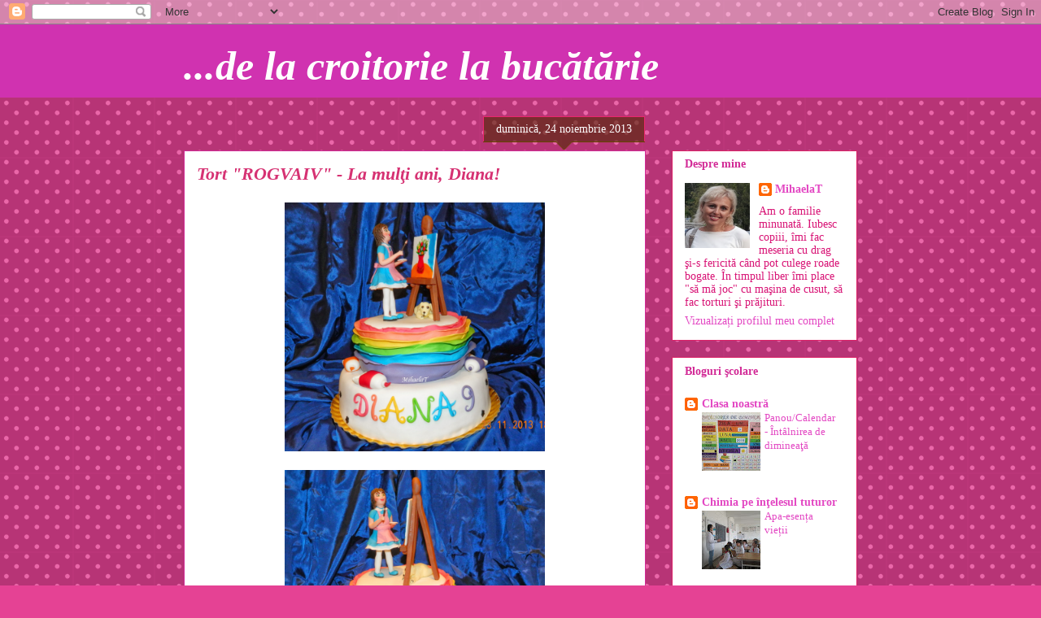

--- FILE ---
content_type: text/html; charset=UTF-8
request_url: https://ochiiverzi.blogspot.com/2013/11/
body_size: 30440
content:
<!DOCTYPE html>
<html class='v2' dir='ltr' lang='ro'>
<head>
<link href='https://www.blogger.com/static/v1/widgets/4128112664-css_bundle_v2.css' rel='stylesheet' type='text/css'/>
<meta content='width=1100' name='viewport'/>
<meta content='text/html; charset=UTF-8' http-equiv='Content-Type'/>
<meta content='blogger' name='generator'/>
<link href='https://ochiiverzi.blogspot.com/favicon.ico' rel='icon' type='image/x-icon'/>
<link href='http://ochiiverzi.blogspot.com/2013/11/' rel='canonical'/>
<link rel="alternate" type="application/atom+xml" title="...de la croitorie la bucătărie - Atom" href="https://ochiiverzi.blogspot.com/feeds/posts/default" />
<link rel="alternate" type="application/rss+xml" title="...de la croitorie la bucătărie - RSS" href="https://ochiiverzi.blogspot.com/feeds/posts/default?alt=rss" />
<link rel="service.post" type="application/atom+xml" title="...de la croitorie la bucătărie - Atom" href="https://www.blogger.com/feeds/1762040622390043288/posts/default" />
<!--Can't find substitution for tag [blog.ieCssRetrofitLinks]-->
<meta content='http://ochiiverzi.blogspot.com/2013/11/' property='og:url'/>
<meta content='...de la croitorie la bucătărie' property='og:title'/>
<meta content='' property='og:description'/>
<title>...de la croitorie la bucătărie: 01.11.2013</title>
<style id='page-skin-1' type='text/css'><!--
/*
-----------------------------------------------
Blogger Template Style
Name:     Awesome Inc.
Designer: Tina Chen
URL:      tinachen.org
----------------------------------------------- */
/* Content
----------------------------------------------- */
body {
font: normal normal 13px Georgia, Utopia, 'Palatino Linotype', Palatino, serif;
color: #d21a5a;
background: #e54294 url(//themes.googleusercontent.com/image?id=0BwVBOzw_-hbMNTQ3ODdjYmYtM2Q1Mi00MjBiLTlkNjgtZjIxMGMyYWVjYmYz) repeat scroll top center /* Credit: Ollustrator (http://www.istockphoto.com/googleimages.php?id=9505737&platform=blogger) */;
}
html body .content-outer {
min-width: 0;
max-width: 100%;
width: 100%;
}
a:link {
text-decoration: none;
color: #42e594;
}
a:visited {
text-decoration: none;
color: #0000cc;
}
a:hover {
text-decoration: underline;
color: transparent;
}
.body-fauxcolumn-outer .cap-top {
position: absolute;
z-index: 1;
height: 276px;
width: 100%;
background: transparent none repeat-x scroll top left;
_background-image: none;
}
/* Columns
----------------------------------------------- */
.content-inner {
padding: 0;
}
.header-inner .section {
margin: 0 16px;
}
.tabs-inner .section {
margin: 0 16px;
}
.main-inner {
padding-top: 65px;
}
.main-inner .column-center-inner,
.main-inner .column-left-inner,
.main-inner .column-right-inner {
padding: 0 5px;
}
*+html body .main-inner .column-center-inner {
margin-top: -65px;
}
#layout .main-inner .column-center-inner {
margin-top: 0;
}
/* Header
----------------------------------------------- */
.header-outer {
margin: 0 0 0 0;
background: #d032b0 none repeat scroll 0 0;
}
.Header h1 {
font: italic bold 50px Georgia, Utopia, 'Palatino Linotype', Palatino, serif;
color: #ffffff;
text-shadow: 0 0 -1px #000000;
}
.Header h1 a {
color: #ffffff;
}
.Header .description {
font: normal normal 14px Georgia, Utopia, 'Palatino Linotype', Palatino, serif;
color: #d22a96;
}
.header-inner .Header .titlewrapper,
.header-inner .Header .descriptionwrapper {
padding-left: 0;
padding-right: 0;
margin-bottom: 0;
}
.header-inner .Header .titlewrapper {
padding-top: 22px;
}
/* Tabs
----------------------------------------------- */
.tabs-outer {
overflow: hidden;
position: relative;
background: transparent url(//www.blogblog.com/1kt/awesomeinc/tabs_gradient_groovy.png) repeat scroll 0 0;
}
#layout .tabs-outer {
overflow: visible;
}
.tabs-cap-top, .tabs-cap-bottom {
position: absolute;
width: 100%;
border-top: 1px solid #dc2268;
}
.tabs-cap-bottom {
bottom: 0;
}
.tabs-inner .widget li a {
display: inline-block;
margin: 0;
padding: .6em 1.5em;
font: normal bold 14px Georgia, Utopia, 'Palatino Linotype', Palatino, serif;
color: #d82d71;
border-top: 1px solid #dc2268;
border-bottom: 1px solid #dc2268;
border-left: 1px solid #dc2268;
height: 16px;
line-height: 16px;
}
.tabs-inner .widget li:last-child a {
border-right: 1px solid #dc2268;
}
.tabs-inner .widget li.selected a, .tabs-inner .widget li a:hover {
background: #f73dad url(//www.blogblog.com/1kt/awesomeinc/tabs_gradient_groovy.png) repeat-x scroll 0 -100px;
color: #c72975;
}
/* Headings
----------------------------------------------- */
h2 {
font: normal bold 14px Georgia, Utopia, 'Palatino Linotype', Palatino, serif;
color: #d22a96;
}
/* Widgets
----------------------------------------------- */
.main-inner .section {
margin: 0 27px;
padding: 0;
}
.main-inner .column-left-outer,
.main-inner .column-right-outer {
margin-top: 0;
}
#layout .main-inner .column-left-outer,
#layout .main-inner .column-right-outer {
margin-top: 0;
}
.main-inner .column-left-inner,
.main-inner .column-right-inner {
background: transparent none repeat 0 0;
-moz-box-shadow: 0 0 0 rgba(0, 0, 0, .2);
-webkit-box-shadow: 0 0 0 rgba(0, 0, 0, .2);
-goog-ms-box-shadow: 0 0 0 rgba(0, 0, 0, .2);
box-shadow: 0 0 0 rgba(0, 0, 0, .2);
-moz-border-radius: 0;
-webkit-border-radius: 0;
-goog-ms-border-radius: 0;
border-radius: 0;
}
#layout .main-inner .column-left-inner,
#layout .main-inner .column-right-inner {
margin-top: 0;
}
.sidebar .widget {
font: normal normal 14px Georgia, Utopia, 'Palatino Linotype', Palatino, serif;
color: #d81375;
}
.sidebar .widget a:link {
color: #e348c3;
}
.sidebar .widget a:visited {
color: #ac1467;
}
.sidebar .widget a:hover {
color: #cc0000;
}
.sidebar .widget h2 {
text-shadow: 0 0 -1px #000000;
}
.main-inner .widget {
background-color: #ffffff;
border: 1px solid #dc2268;
padding: 0 15px 15px;
margin: 20px -16px;
-moz-box-shadow: 0 0 0 rgba(0, 0, 0, .2);
-webkit-box-shadow: 0 0 0 rgba(0, 0, 0, .2);
-goog-ms-box-shadow: 0 0 0 rgba(0, 0, 0, .2);
box-shadow: 0 0 0 rgba(0, 0, 0, .2);
-moz-border-radius: 0;
-webkit-border-radius: 0;
-goog-ms-border-radius: 0;
border-radius: 0;
}
.main-inner .widget h2 {
margin: 0 -0;
padding: .6em 0 .5em;
border-bottom: 1px solid transparent;
}
.footer-inner .widget h2 {
padding: 0 0 .4em;
border-bottom: 1px solid transparent;
}
.main-inner .widget h2 + div, .footer-inner .widget h2 + div {
border-top: 0 solid #dc2268;
padding-top: 0;
}
.main-inner .widget .widget-content {
margin: 0 -0;
padding: 7px 0 0;
}
.main-inner .widget ul, .main-inner .widget #ArchiveList ul.flat {
margin: -0 -15px 0;
padding: 0;
list-style: none;
}
.main-inner .widget #ArchiveList {
margin: -0 0 0;
}
.main-inner .widget ul li, .main-inner .widget #ArchiveList ul.flat li {
padding: .5em 15px;
text-indent: 0;
color: #d63273;
border-top: 0 solid #dc2268;
border-bottom: 1px solid transparent;
}
.main-inner .widget #ArchiveList ul li {
padding-top: .25em;
padding-bottom: .25em;
}
.main-inner .widget ul li:first-child, .main-inner .widget #ArchiveList ul.flat li:first-child {
border-top: none;
}
.main-inner .widget ul li:last-child, .main-inner .widget #ArchiveList ul.flat li:last-child {
border-bottom: none;
}
.post-body {
position: relative;
}
.main-inner .widget .post-body ul {
padding: 0 2.5em;
margin: .5em 0;
list-style: disc;
}
.main-inner .widget .post-body ul li {
padding: 0.25em 0;
margin-bottom: .25em;
color: #d21a5a;
border: none;
}
.footer-inner .widget ul {
padding: 0;
list-style: none;
}
.widget .zippy {
color: #d63273;
}
/* Posts
----------------------------------------------- */
body .main-inner .Blog {
padding: 0;
margin-bottom: 1em;
background-color: transparent;
border: none;
-moz-box-shadow: 0 0 0 rgba(0, 0, 0, 0);
-webkit-box-shadow: 0 0 0 rgba(0, 0, 0, 0);
-goog-ms-box-shadow: 0 0 0 rgba(0, 0, 0, 0);
box-shadow: 0 0 0 rgba(0, 0, 0, 0);
}
.main-inner .section:last-child .Blog:last-child {
padding: 0;
margin-bottom: 1em;
}
.main-inner .widget h2.date-header {
margin: 0 -15px 1px;
padding: 0 0 10px 0;
font: normal normal 14px Georgia, Utopia, 'Palatino Linotype', Palatino, serif;
color: #ffffff;
background: transparent url(//www.blogblog.com/1kt/awesomeinc/date_background_groovy.png) repeat-x scroll bottom center;
border-top: 1px solid #eb276c;
border-bottom: 1px solid transparent;
-moz-border-radius-topleft: 0;
-moz-border-radius-topright: 0;
-webkit-border-top-left-radius: 0;
-webkit-border-top-right-radius: 0;
border-top-left-radius: 0;
border-top-right-radius: 0;
position: absolute;
bottom: 100%;
right: 15px;
text-shadow: 0 0 -1px #000000;
}
.main-inner .widget h2.date-header span {
font: normal normal 14px Georgia, Utopia, 'Palatino Linotype', Palatino, serif;
display: block;
padding: .5em 15px;
border-left: 1px solid #eb276c;
border-right: 1px solid #eb276c;
}
.date-outer {
position: relative;
margin: 65px 0 20px;
padding: 0 15px;
background-color: #ffffff;
border: 1px solid #d22a96;
-moz-box-shadow: 0 0 0 rgba(0, 0, 0, .2);
-webkit-box-shadow: 0 0 0 rgba(0, 0, 0, .2);
-goog-ms-box-shadow: 0 0 0 rgba(0, 0, 0, .2);
box-shadow: 0 0 0 rgba(0, 0, 0, .2);
-moz-border-radius: 0;
-webkit-border-radius: 0;
-goog-ms-border-radius: 0;
border-radius: 0;
}
.date-outer:first-child {
margin-top: 0;
}
.date-outer:last-child {
margin-bottom: 20px;
-moz-border-radius-bottomleft: 0;
-moz-border-radius-bottomright: 0;
-webkit-border-bottom-left-radius: 0;
-webkit-border-bottom-right-radius: 0;
-goog-ms-border-bottom-left-radius: 0;
-goog-ms-border-bottom-right-radius: 0;
border-bottom-left-radius: 0;
border-bottom-right-radius: 0;
}
.date-posts {
margin: 0 -0;
padding: 0 0;
clear: both;
}
.post-outer, .inline-ad {
border-top: 1px solid #b81587;
margin: 0 -0;
padding: 15px 0;
}
.post-outer {
padding-bottom: 10px;
}
.post-outer:first-child {
padding-top: 15px;
border-top: none;
}
.post-outer:last-child, .inline-ad:last-child {
border-bottom: none;
}
.post-body {
position: relative;
}
.post-body img {
padding: 8px;
background: transparent;
border: 1px solid transparent;
-moz-box-shadow: 0 0 0 rgba(0, 0, 0, .2);
-webkit-box-shadow: 0 0 0 rgba(0, 0, 0, .2);
box-shadow: 0 0 0 rgba(0, 0, 0, .2);
-moz-border-radius: 0;
-webkit-border-radius: 0;
border-radius: 0;
}
h3.post-title, h4 {
font: italic bold 22px Georgia, Utopia, 'Palatino Linotype', Palatino, serif;
color: #d63273;
}
h3.post-title a {
font: italic bold 22px Georgia, Utopia, 'Palatino Linotype', Palatino, serif;
color: #d63273;
}
h3.post-title a:hover {
color: transparent;
text-decoration: underline;
}
.post-header {
margin: 0 0 1em;
}
.post-body {
line-height: 1.4;
}
.post-outer h2 {
color: #d21a5a;
}
.post-footer {
margin: 1.5em 0 0;
}
#blog-pager {
padding: 15px;
font-size: 120%;
background-color: #ffffff;
border: 1px solid #dc2268;
-moz-box-shadow: 0 0 0 rgba(0, 0, 0, .2);
-webkit-box-shadow: 0 0 0 rgba(0, 0, 0, .2);
-goog-ms-box-shadow: 0 0 0 rgba(0, 0, 0, .2);
box-shadow: 0 0 0 rgba(0, 0, 0, .2);
-moz-border-radius: 0;
-webkit-border-radius: 0;
-goog-ms-border-radius: 0;
border-radius: 0;
-moz-border-radius-topleft: 0;
-moz-border-radius-topright: 0;
-webkit-border-top-left-radius: 0;
-webkit-border-top-right-radius: 0;
-goog-ms-border-top-left-radius: 0;
-goog-ms-border-top-right-radius: 0;
border-top-left-radius: 0;
border-top-right-radius-topright: 0;
margin-top: 1em;
}
.blog-feeds, .post-feeds {
margin: 1em 0;
text-align: center;
color: #d63273;
}
.blog-feeds a, .post-feeds a {
color: #ffffff;
}
.blog-feeds a:visited, .post-feeds a:visited {
color: #f831cf;
}
.blog-feeds a:hover, .post-feeds a:hover {
color: #f28dab;
}
.post-outer .comments {
margin-top: 2em;
}
/* Comments
----------------------------------------------- */
.comments .comments-content .icon.blog-author {
background-repeat: no-repeat;
background-image: url([data-uri]);
}
.comments .comments-content .loadmore a {
border-top: 1px solid #dc2268;
border-bottom: 1px solid #dc2268;
}
.comments .continue {
border-top: 2px solid #dc2268;
}
/* Footer
----------------------------------------------- */
.footer-outer {
margin: -0 0 -1px;
padding: 0 0 0;
color: #ffffff;
overflow: hidden;
}
.footer-fauxborder-left {
border-top: 1px solid #dc2268;
background: transparent none repeat scroll 0 0;
-moz-box-shadow: 0 0 0 rgba(0, 0, 0, .2);
-webkit-box-shadow: 0 0 0 rgba(0, 0, 0, .2);
-goog-ms-box-shadow: 0 0 0 rgba(0, 0, 0, .2);
box-shadow: 0 0 0 rgba(0, 0, 0, .2);
margin: 0 -0;
}
/* Mobile
----------------------------------------------- */
body.mobile {
background-size: 100% auto;
}
.mobile .body-fauxcolumn-outer {
background: transparent none repeat scroll top left;
}
*+html body.mobile .main-inner .column-center-inner {
margin-top: 0;
}
.mobile .main-inner .widget {
padding: 0 0 15px;
}
.mobile .main-inner .widget h2 + div,
.mobile .footer-inner .widget h2 + div {
border-top: none;
padding-top: 0;
}
.mobile .footer-inner .widget h2 {
padding: 0.5em 0;
border-bottom: none;
}
.mobile .main-inner .widget .widget-content {
margin: 0;
padding: 7px 0 0;
}
.mobile .main-inner .widget ul,
.mobile .main-inner .widget #ArchiveList ul.flat {
margin: 0 -15px 0;
}
.mobile .main-inner .widget h2.date-header {
right: 0;
}
.mobile .date-header span {
padding: 0.4em 0;
}
.mobile .date-outer:first-child {
margin-bottom: 0;
border: 1px solid #d22a96;
-moz-border-radius-topleft: 0;
-moz-border-radius-topright: 0;
-webkit-border-top-left-radius: 0;
-webkit-border-top-right-radius: 0;
-goog-ms-border-top-left-radius: 0;
-goog-ms-border-top-right-radius: 0;
border-top-left-radius: 0;
border-top-right-radius: 0;
}
.mobile .date-outer {
border-color: #d22a96;
border-width: 0 1px 1px;
}
.mobile .date-outer:last-child {
margin-bottom: 0;
}
.mobile .main-inner {
padding: 0;
}
.mobile .header-inner .section {
margin: 0;
}
.mobile .post-outer, .mobile .inline-ad {
padding: 5px 0;
}
.mobile .tabs-inner .section {
margin: 0 10px;
}
.mobile .main-inner .widget h2 {
margin: 0;
padding: 0;
}
.mobile .main-inner .widget h2.date-header span {
padding: 0;
}
.mobile .main-inner .widget .widget-content {
margin: 0;
padding: 7px 0 0;
}
.mobile #blog-pager {
border: 1px solid transparent;
background: transparent none repeat scroll 0 0;
}
.mobile .main-inner .column-left-inner,
.mobile .main-inner .column-right-inner {
background: transparent none repeat 0 0;
-moz-box-shadow: none;
-webkit-box-shadow: none;
-goog-ms-box-shadow: none;
box-shadow: none;
}
.mobile .date-posts {
margin: 0;
padding: 0;
}
.mobile .footer-fauxborder-left {
margin: 0;
border-top: inherit;
}
.mobile .main-inner .section:last-child .Blog:last-child {
margin-bottom: 0;
}
.mobile-index-contents {
color: #d21a5a;
}
.mobile .mobile-link-button {
background: #42e594 url(//www.blogblog.com/1kt/awesomeinc/tabs_gradient_groovy.png) repeat scroll 0 0;
}
.mobile-link-button a:link, .mobile-link-button a:visited {
color: #4e0026;
}
.mobile .tabs-inner .PageList .widget-content {
background: transparent;
border-top: 1px solid;
border-color: #dc2268;
color: #d82d71;
}
.mobile .tabs-inner .PageList .widget-content .pagelist-arrow {
border-left: 1px solid #dc2268;
}

--></style>
<style id='template-skin-1' type='text/css'><!--
body {
min-width: 860px;
}
.content-outer, .content-fauxcolumn-outer, .region-inner {
min-width: 860px;
max-width: 860px;
_width: 860px;
}
.main-inner .columns {
padding-left: 0px;
padding-right: 260px;
}
.main-inner .fauxcolumn-center-outer {
left: 0px;
right: 260px;
/* IE6 does not respect left and right together */
_width: expression(this.parentNode.offsetWidth -
parseInt("0px") -
parseInt("260px") + 'px');
}
.main-inner .fauxcolumn-left-outer {
width: 0px;
}
.main-inner .fauxcolumn-right-outer {
width: 260px;
}
.main-inner .column-left-outer {
width: 0px;
right: 100%;
margin-left: -0px;
}
.main-inner .column-right-outer {
width: 260px;
margin-right: -260px;
}
#layout {
min-width: 0;
}
#layout .content-outer {
min-width: 0;
width: 800px;
}
#layout .region-inner {
min-width: 0;
width: auto;
}
body#layout div.add_widget {
padding: 8px;
}
body#layout div.add_widget a {
margin-left: 32px;
}
--></style>
<style>
    body {background-image:url(\/\/themes.googleusercontent.com\/image?id=0BwVBOzw_-hbMNTQ3ODdjYmYtM2Q1Mi00MjBiLTlkNjgtZjIxMGMyYWVjYmYz);}
    
@media (max-width: 200px) { body {background-image:url(\/\/themes.googleusercontent.com\/image?id=0BwVBOzw_-hbMNTQ3ODdjYmYtM2Q1Mi00MjBiLTlkNjgtZjIxMGMyYWVjYmYz&options=w200);}}
@media (max-width: 400px) and (min-width: 201px) { body {background-image:url(\/\/themes.googleusercontent.com\/image?id=0BwVBOzw_-hbMNTQ3ODdjYmYtM2Q1Mi00MjBiLTlkNjgtZjIxMGMyYWVjYmYz&options=w400);}}
@media (max-width: 800px) and (min-width: 401px) { body {background-image:url(\/\/themes.googleusercontent.com\/image?id=0BwVBOzw_-hbMNTQ3ODdjYmYtM2Q1Mi00MjBiLTlkNjgtZjIxMGMyYWVjYmYz&options=w800);}}
@media (max-width: 1200px) and (min-width: 801px) { body {background-image:url(\/\/themes.googleusercontent.com\/image?id=0BwVBOzw_-hbMNTQ3ODdjYmYtM2Q1Mi00MjBiLTlkNjgtZjIxMGMyYWVjYmYz&options=w1200);}}
/* Last tag covers anything over one higher than the previous max-size cap. */
@media (min-width: 1201px) { body {background-image:url(\/\/themes.googleusercontent.com\/image?id=0BwVBOzw_-hbMNTQ3ODdjYmYtM2Q1Mi00MjBiLTlkNjgtZjIxMGMyYWVjYmYz&options=w1600);}}
  </style>
<link href='https://www.blogger.com/dyn-css/authorization.css?targetBlogID=1762040622390043288&amp;zx=72ef1255-7c56-4df2-b79c-e1fde0b207b5' media='none' onload='if(media!=&#39;all&#39;)media=&#39;all&#39;' rel='stylesheet'/><noscript><link href='https://www.blogger.com/dyn-css/authorization.css?targetBlogID=1762040622390043288&amp;zx=72ef1255-7c56-4df2-b79c-e1fde0b207b5' rel='stylesheet'/></noscript>
<meta name='google-adsense-platform-account' content='ca-host-pub-1556223355139109'/>
<meta name='google-adsense-platform-domain' content='blogspot.com'/>

<!-- data-ad-client=ca-pub-9147930036069428 -->

</head>
<body class='loading variant-groovy'>
<div class='navbar section' id='navbar' name='Navbar'><div class='widget Navbar' data-version='1' id='Navbar1'><script type="text/javascript">
    function setAttributeOnload(object, attribute, val) {
      if(window.addEventListener) {
        window.addEventListener('load',
          function(){ object[attribute] = val; }, false);
      } else {
        window.attachEvent('onload', function(){ object[attribute] = val; });
      }
    }
  </script>
<div id="navbar-iframe-container"></div>
<script type="text/javascript" src="https://apis.google.com/js/platform.js"></script>
<script type="text/javascript">
      gapi.load("gapi.iframes:gapi.iframes.style.bubble", function() {
        if (gapi.iframes && gapi.iframes.getContext) {
          gapi.iframes.getContext().openChild({
              url: 'https://www.blogger.com/navbar/1762040622390043288?origin\x3dhttps://ochiiverzi.blogspot.com',
              where: document.getElementById("navbar-iframe-container"),
              id: "navbar-iframe"
          });
        }
      });
    </script><script type="text/javascript">
(function() {
var script = document.createElement('script');
script.type = 'text/javascript';
script.src = '//pagead2.googlesyndication.com/pagead/js/google_top_exp.js';
var head = document.getElementsByTagName('head')[0];
if (head) {
head.appendChild(script);
}})();
</script>
</div></div>
<div class='body-fauxcolumns'>
<div class='fauxcolumn-outer body-fauxcolumn-outer'>
<div class='cap-top'>
<div class='cap-left'></div>
<div class='cap-right'></div>
</div>
<div class='fauxborder-left'>
<div class='fauxborder-right'></div>
<div class='fauxcolumn-inner'>
</div>
</div>
<div class='cap-bottom'>
<div class='cap-left'></div>
<div class='cap-right'></div>
</div>
</div>
</div>
<div class='content'>
<div class='content-fauxcolumns'>
<div class='fauxcolumn-outer content-fauxcolumn-outer'>
<div class='cap-top'>
<div class='cap-left'></div>
<div class='cap-right'></div>
</div>
<div class='fauxborder-left'>
<div class='fauxborder-right'></div>
<div class='fauxcolumn-inner'>
</div>
</div>
<div class='cap-bottom'>
<div class='cap-left'></div>
<div class='cap-right'></div>
</div>
</div>
</div>
<div class='content-outer'>
<div class='content-cap-top cap-top'>
<div class='cap-left'></div>
<div class='cap-right'></div>
</div>
<div class='fauxborder-left content-fauxborder-left'>
<div class='fauxborder-right content-fauxborder-right'></div>
<div class='content-inner'>
<header>
<div class='header-outer'>
<div class='header-cap-top cap-top'>
<div class='cap-left'></div>
<div class='cap-right'></div>
</div>
<div class='fauxborder-left header-fauxborder-left'>
<div class='fauxborder-right header-fauxborder-right'></div>
<div class='region-inner header-inner'>
<div class='header section' id='header' name='Antet'><div class='widget Header' data-version='1' id='Header1'>
<div id='header-inner'>
<div class='titlewrapper'>
<h1 class='title'>
<a href='https://ochiiverzi.blogspot.com/'>
...de la croitorie la bucătărie
</a>
</h1>
</div>
<div class='descriptionwrapper'>
<p class='description'><span>
</span></p>
</div>
</div>
</div></div>
</div>
</div>
<div class='header-cap-bottom cap-bottom'>
<div class='cap-left'></div>
<div class='cap-right'></div>
</div>
</div>
</header>
<div class='tabs-outer'>
<div class='tabs-cap-top cap-top'>
<div class='cap-left'></div>
<div class='cap-right'></div>
</div>
<div class='fauxborder-left tabs-fauxborder-left'>
<div class='fauxborder-right tabs-fauxborder-right'></div>
<div class='region-inner tabs-inner'>
<div class='tabs no-items section' id='crosscol' name='Coloana transversală'></div>
<div class='tabs no-items section' id='crosscol-overflow' name='Cross-Column 2'></div>
</div>
</div>
<div class='tabs-cap-bottom cap-bottom'>
<div class='cap-left'></div>
<div class='cap-right'></div>
</div>
</div>
<div class='main-outer'>
<div class='main-cap-top cap-top'>
<div class='cap-left'></div>
<div class='cap-right'></div>
</div>
<div class='fauxborder-left main-fauxborder-left'>
<div class='fauxborder-right main-fauxborder-right'></div>
<div class='region-inner main-inner'>
<div class='columns fauxcolumns'>
<div class='fauxcolumn-outer fauxcolumn-center-outer'>
<div class='cap-top'>
<div class='cap-left'></div>
<div class='cap-right'></div>
</div>
<div class='fauxborder-left'>
<div class='fauxborder-right'></div>
<div class='fauxcolumn-inner'>
</div>
</div>
<div class='cap-bottom'>
<div class='cap-left'></div>
<div class='cap-right'></div>
</div>
</div>
<div class='fauxcolumn-outer fauxcolumn-left-outer'>
<div class='cap-top'>
<div class='cap-left'></div>
<div class='cap-right'></div>
</div>
<div class='fauxborder-left'>
<div class='fauxborder-right'></div>
<div class='fauxcolumn-inner'>
</div>
</div>
<div class='cap-bottom'>
<div class='cap-left'></div>
<div class='cap-right'></div>
</div>
</div>
<div class='fauxcolumn-outer fauxcolumn-right-outer'>
<div class='cap-top'>
<div class='cap-left'></div>
<div class='cap-right'></div>
</div>
<div class='fauxborder-left'>
<div class='fauxborder-right'></div>
<div class='fauxcolumn-inner'>
</div>
</div>
<div class='cap-bottom'>
<div class='cap-left'></div>
<div class='cap-right'></div>
</div>
</div>
<!-- corrects IE6 width calculation -->
<div class='columns-inner'>
<div class='column-center-outer'>
<div class='column-center-inner'>
<div class='main section' id='main' name='Număr de telefon principal'><div class='widget Blog' data-version='1' id='Blog1'>
<div class='blog-posts hfeed'>

          <div class="date-outer">
        
<h2 class='date-header'><span>duminică, 24 noiembrie 2013</span></h2>

          <div class="date-posts">
        
<div class='post-outer'>
<div class='post hentry uncustomized-post-template' itemprop='blogPost' itemscope='itemscope' itemtype='http://schema.org/BlogPosting'>
<meta content='https://blogger.googleusercontent.com/img/b/R29vZ2xl/AVvXsEj1uyd5o1dQ9db6_ctyFFGx_Q6w9ztuqAx46a4UHA5XhBa8PP_w1OjjRcxrUS6ecUA_qEUr1mYMV9Ydpdpg1s1O_cYYiIito4S4oyTWKDEVZ44wyhfZ2iq4_PWobbwjDPdTvIELUyYRpCI/s1600/DSCN4236.jpg' itemprop='image_url'/>
<meta content='1762040622390043288' itemprop='blogId'/>
<meta content='8435916101763940384' itemprop='postId'/>
<a name='8435916101763940384'></a>
<h3 class='post-title entry-title' itemprop='name'>
<a href='https://ochiiverzi.blogspot.com/2013/11/tort-rogvaiv-la-multi-ani-diana.html'>Tort "ROGVAIV" - La mulţi ani, Diana!</a>
</h3>
<div class='post-header'>
<div class='post-header-line-1'></div>
</div>
<div class='post-body entry-content' id='post-body-8435916101763940384' itemprop='description articleBody'>
<div dir="ltr" style="text-align: left;" trbidi="on">
<div class="separator" style="clear: both; text-align: center;">
<a href="https://blogger.googleusercontent.com/img/b/R29vZ2xl/AVvXsEj1uyd5o1dQ9db6_ctyFFGx_Q6w9ztuqAx46a4UHA5XhBa8PP_w1OjjRcxrUS6ecUA_qEUr1mYMV9Ydpdpg1s1O_cYYiIito4S4oyTWKDEVZ44wyhfZ2iq4_PWobbwjDPdTvIELUyYRpCI/s1600/DSCN4236.jpg" imageanchor="1" style="margin-left: 1em; margin-right: 1em;"><img border="0" height="306" src="https://blogger.googleusercontent.com/img/b/R29vZ2xl/AVvXsEj1uyd5o1dQ9db6_ctyFFGx_Q6w9ztuqAx46a4UHA5XhBa8PP_w1OjjRcxrUS6ecUA_qEUr1mYMV9Ydpdpg1s1O_cYYiIito4S4oyTWKDEVZ44wyhfZ2iq4_PWobbwjDPdTvIELUyYRpCI/s1600/DSCN4236.jpg" width="320" /></a></div>
<div class="separator" style="clear: both; text-align: center;">
<a href="https://blogger.googleusercontent.com/img/b/R29vZ2xl/AVvXsEhAv53Ujel7dGEqOHUsG9GxfLLuhKRBfnbWQ3OrjuRAmt4JGpLn6Lj4zcPhzBM9S8bc1wZutFbKcGIuboVb09wAG26dlmCySPIY8kX2joIhdz4X3eD2qZPN45qdOYNv4xTqdxC_0zqRoXQ/s1600/DSCN4247.jpg" imageanchor="1" style="margin-left: 1em; margin-right: 1em;"><img border="0" height="272" src="https://blogger.googleusercontent.com/img/b/R29vZ2xl/AVvXsEhAv53Ujel7dGEqOHUsG9GxfLLuhKRBfnbWQ3OrjuRAmt4JGpLn6Lj4zcPhzBM9S8bc1wZutFbKcGIuboVb09wAG26dlmCySPIY8kX2joIhdz4X3eD2qZPN45qdOYNv4xTqdxC_0zqRoXQ/s1600/DSCN4247.jpg" width="320" /></a></div>
<div class="separator" style="clear: both; text-align: center;">
<a href="https://blogger.googleusercontent.com/img/b/R29vZ2xl/AVvXsEgdSgmgrzd_BEWhGTubWOyYUMivDcPDuqF2skroT4lWqJZDG_VHmu3CX0zmauTs6XxeRNc6zKgCrjl_PCWpfMje5rovYV-dHSWT1gosriILpb7x1CjSceWR5BB2ZDcnmrOTA_m5-jHBbMo/s1600/DSCN4251.jpg" imageanchor="1" style="margin-left: 1em; margin-right: 1em;"><img border="0" height="310" src="https://blogger.googleusercontent.com/img/b/R29vZ2xl/AVvXsEgdSgmgrzd_BEWhGTubWOyYUMivDcPDuqF2skroT4lWqJZDG_VHmu3CX0zmauTs6XxeRNc6zKgCrjl_PCWpfMje5rovYV-dHSWT1gosriILpb7x1CjSceWR5BB2ZDcnmrOTA_m5-jHBbMo/s1600/DSCN4251.jpg" width="320" /></a></div>
<div class="separator" style="clear: both; text-align: center;">
<a href="https://blogger.googleusercontent.com/img/b/R29vZ2xl/AVvXsEjySv7dVqTkzIo8XtlkMWR9I4dT8kxnPgX3wwWbWI68sfK7Xc6-9oPQK_3CII4UnqTSRh384FZcnqTA9fJMQL1ZySMMIVCEcxJhoc8jxxgRj5moWECK4f48pvAieYc5UdsnHcWpHn4yPpY/s1600/DSCN4242.jpg" imageanchor="1" style="margin-left: 1em; margin-right: 1em;"><img border="0" height="247" src="https://blogger.googleusercontent.com/img/b/R29vZ2xl/AVvXsEjySv7dVqTkzIo8XtlkMWR9I4dT8kxnPgX3wwWbWI68sfK7Xc6-9oPQK_3CII4UnqTSRh384FZcnqTA9fJMQL1ZySMMIVCEcxJhoc8jxxgRj5moWECK4f48pvAieYc5UdsnHcWpHn4yPpY/s1600/DSCN4242.jpg" width="320" /></a></div>
<div class="separator" style="clear: both; text-align: center;">
<a href="https://blogger.googleusercontent.com/img/b/R29vZ2xl/AVvXsEiTlJ3DaVVmFN5iQO7R31lyGFut-Ti8Zv2cSG0cySZtaKhresJzwMuWqHZjaGi2flQJz8nTbf0pKygUt0OJTFsPGWe6Nz7pJW9k8-A2hDwNUGQxbt34Kqz9kbFR2oqgQYe6_fP7UzDtjFg/s1600/DSCN4244.jpg" imageanchor="1" style="margin-left: 1em; margin-right: 1em;"><img border="0" height="221" src="https://blogger.googleusercontent.com/img/b/R29vZ2xl/AVvXsEiTlJ3DaVVmFN5iQO7R31lyGFut-Ti8Zv2cSG0cySZtaKhresJzwMuWqHZjaGi2flQJz8nTbf0pKygUt0OJTFsPGWe6Nz7pJW9k8-A2hDwNUGQxbt34Kqz9kbFR2oqgQYe6_fP7UzDtjFg/s1600/DSCN4244.jpg" width="320" /></a></div>
<div class="separator" style="clear: both; text-align: center;">
<a href="https://blogger.googleusercontent.com/img/b/R29vZ2xl/AVvXsEi7o-Fjm4chdgu-HGeA1z5So6HlgH4D3kIF4YWGCaj47ZG6d067W0KoedIJElU-E6XxMnaNDxV4t7rVwdUzPNJ8syE7rlXJaGAkRSL3d5OkbKpZY9U3gSVQt7u5gX55mx_T9HCMUzP9fGU/s1600/DSCN4253.jpg" imageanchor="1" style="margin-left: 1em; margin-right: 1em;"><img border="0" height="240" src="https://blogger.googleusercontent.com/img/b/R29vZ2xl/AVvXsEi7o-Fjm4chdgu-HGeA1z5So6HlgH4D3kIF4YWGCaj47ZG6d067W0KoedIJElU-E6XxMnaNDxV4t7rVwdUzPNJ8syE7rlXJaGAkRSL3d5OkbKpZY9U3gSVQt7u5gX55mx_T9HCMUzP9fGU/s1600/DSCN4253.jpg" width="320" /></a></div>
Puiul meu a împlinit vineri 9 anişori şi ieri am sărbătorit-o. Anul acesta am ales eu tema tortului. Pasiunea ei este pictura şi astfel am modelat o pictoriţă în acţiune. Din peisaj nu putea lipsi Pufi, căţelul ei de pluş pe care-l are de la 1 an şi câteva lui şi care mereu ne îsoţeşte în concedii sau scurte călătorii.<br />
<div style="text-align: center;">
La mulţi ani, draga mea! </div>
<div class="separator" style="clear: both; text-align: center;">
<a href="https://blogger.googleusercontent.com/img/b/R29vZ2xl/AVvXsEiCr0qQfY-hDwdp-_uSy6L3xGRE4wsMeKN8QzrdYtwU6P_kfUlmq-8qIRRKqenqF8VpbomIHy73w0SyfIFZ36t2LvXaiaL0XjDYzwXsCRkqFZgL9nSgdOzHQNU2kncGeE1y9_3cDffPUYo/s1600/DSCN4259.jpg" imageanchor="1" style="margin-left: 1em; margin-right: 1em;"><img border="0" height="320" src="https://blogger.googleusercontent.com/img/b/R29vZ2xl/AVvXsEiCr0qQfY-hDwdp-_uSy6L3xGRE4wsMeKN8QzrdYtwU6P_kfUlmq-8qIRRKqenqF8VpbomIHy73w0SyfIFZ36t2LvXaiaL0XjDYzwXsCRkqFZgL9nSgdOzHQNU2kncGeE1y9_3cDffPUYo/s1600/DSCN4259.jpg" width="219" /></a></div>
<div class="separator" style="clear: both; text-align: center;">
<a href="https://blogger.googleusercontent.com/img/b/R29vZ2xl/AVvXsEhyVYgn_TV24ZcuA5a7K8Un_k0BAG0F1xQ1Z2XTWwsbq6Aix1GEUqivH1aJ7vGoo2w040DtGnKBF9_xrWOavY4pWj4XNBW6dBAx3X1hT8r669iGB_XVIBsWK0KjAqPijetcwPa8w69eIgI/s1600/DSCN4264.jpg" imageanchor="1" style="margin-left: 1em; margin-right: 1em;"><img border="0" height="264" src="https://blogger.googleusercontent.com/img/b/R29vZ2xl/AVvXsEhyVYgn_TV24ZcuA5a7K8Un_k0BAG0F1xQ1Z2XTWwsbq6Aix1GEUqivH1aJ7vGoo2w040DtGnKBF9_xrWOavY4pWj4XNBW6dBAx3X1hT8r669iGB_XVIBsWK0KjAqPijetcwPa8w69eIgI/s1600/DSCN4264.jpg" width="320" /></a></div>
<div class="separator" style="clear: both; text-align: center;">
<a href="https://blogger.googleusercontent.com/img/b/R29vZ2xl/AVvXsEjABXX7ZElQwgVo6ngzajBztHJKQzBzfus_wa0cCx1IZFlCUkS1cxad_qGaY0s1MO86LDxPAbG7m8zlShZ1TmI8WEKygTCydooRZL6JBIEu-OWUunUQDwTye9amiYVBweQQJ-W2gu10dC8/s1600/DSCN4267.jpg" imageanchor="1" style="margin-left: 1em; margin-right: 1em;"><img border="0" height="317" src="https://blogger.googleusercontent.com/img/b/R29vZ2xl/AVvXsEjABXX7ZElQwgVo6ngzajBztHJKQzBzfus_wa0cCx1IZFlCUkS1cxad_qGaY0s1MO86LDxPAbG7m8zlShZ1TmI8WEKygTCydooRZL6JBIEu-OWUunUQDwTye9amiYVBweQQJ-W2gu10dC8/s1600/DSCN4267.jpg" width="320" /></a></div>
<div class="separator" style="clear: both; text-align: center;">
<a href="https://blogger.googleusercontent.com/img/b/R29vZ2xl/AVvXsEjFC45pUGVIb9WU_b03VtyzoaU07oXP6cec1plndvDfwDC1LEKkO2cXaDXIEB-f40z7KN27M7_yG9QPk7Jr34kunorPU5kwZQpEa3DLQrR-IpWDyVJzXS4uyDt9GysxrWIYr97eGxwLN8I/s1600/DSCN4268.jpg" imageanchor="1" style="margin-left: 1em; margin-right: 1em;"><img border="0" height="264" src="https://blogger.googleusercontent.com/img/b/R29vZ2xl/AVvXsEjFC45pUGVIb9WU_b03VtyzoaU07oXP6cec1plndvDfwDC1LEKkO2cXaDXIEB-f40z7KN27M7_yG9QPk7Jr34kunorPU5kwZQpEa3DLQrR-IpWDyVJzXS4uyDt9GysxrWIYr97eGxwLN8I/s1600/DSCN4268.jpg" width="320" /></a></div>
<div class="separator" style="clear: both; text-align: center;">
<a href="https://blogger.googleusercontent.com/img/b/R29vZ2xl/AVvXsEiOa0ycbjPlsuMVsqpt4msc8H7KWt4phd9Cq5vYwc-myqBaqN2PKGP7O6T4IVlzB4bdjgXFXeAX0TmGzDubAOZH5bQBByutD2E3qvFrbptg_uK6FM4LZCd61dR-8a_4Z2WqILojzY6QqvE/s1600/DSCN4272.jpg" imageanchor="1" style="margin-left: 1em; margin-right: 1em;"><img border="0" height="320" src="https://blogger.googleusercontent.com/img/b/R29vZ2xl/AVvXsEiOa0ycbjPlsuMVsqpt4msc8H7KWt4phd9Cq5vYwc-myqBaqN2PKGP7O6T4IVlzB4bdjgXFXeAX0TmGzDubAOZH5bQBByutD2E3qvFrbptg_uK6FM4LZCd61dR-8a_4Z2WqILojzY6QqvE/s1600/DSCN4272.jpg" width="274" /></a></div>
Interiorul a fost blat de cacao, cremă de&nbsp; ciocolată amăruie, blat curcubeu, cremă ganache de ciocolată albă, blat alb cu aromă de vanilie.<br />
La început a spus că ar vrea tort curcubeu, fiecare blat o culoare, dar 
pentru a nu folosi aşa mult colorant şi pentru a-i satisface dorinţa, am
 optat pentru un singur blat curcubeu.<br />
<div class="separator" style="clear: both; text-align: center;">
<a href="https://blogger.googleusercontent.com/img/b/R29vZ2xl/AVvXsEi4SGe0O4XP6nvEf2GpMlUCGTh10rt0v-t7hSC9JTkHUSlqLxukkq3NC6bXFHV2Vj2h3vgtgSwqShSZAFqhZTlOTz_PBc7aUTY8j8jW8568akxJ5qRJjy2ePXY2aNB3RxyYAebXH4a-aRA/s1600/DSCN4235.jpg" imageanchor="1" style="margin-left: 1em; margin-right: 1em;"><img border="0" height="235" src="https://blogger.googleusercontent.com/img/b/R29vZ2xl/AVvXsEi4SGe0O4XP6nvEf2GpMlUCGTh10rt0v-t7hSC9JTkHUSlqLxukkq3NC6bXFHV2Vj2h3vgtgSwqShSZAFqhZTlOTz_PBc7aUTY8j8jW8568akxJ5qRJjy2ePXY2aNB3RxyYAebXH4a-aRA/s1600/DSCN4235.jpg" width="320" /></a></div>
<div style="text-align: center;">
&nbsp;Diana</div>
<div class="separator" style="clear: both; text-align: center;">
<a href="https://blogger.googleusercontent.com/img/b/R29vZ2xl/AVvXsEixj8y_AEznn0SX-AlPlMt8QeftWWHQdZ8TjtGz5uGoSzHA0dORg7H_COXzv5Ybgo-EN4KCUqBw8sZXGjSy19AkAIF9p9t3WqDW-HGqKbY3f919G-ZILQkIkv-nl3Hz2PKrN2rh4HXv_X4/s1600/colors.jpg" imageanchor="1" style="margin-left: 1em; margin-right: 1em;"><img border="0" height="239" src="https://blogger.googleusercontent.com/img/b/R29vZ2xl/AVvXsEixj8y_AEznn0SX-AlPlMt8QeftWWHQdZ8TjtGz5uGoSzHA0dORg7H_COXzv5Ybgo-EN4KCUqBw8sZXGjSy19AkAIF9p9t3WqDW-HGqKbY3f919G-ZILQkIkv-nl3Hz2PKrN2rh4HXv_X4/s1600/colors.jpg" width="320" /></a></div>
<br />
<div class="separator" style="clear: both; text-align: center;">
</div>
</div>
<div style='clear: both;'></div>
</div>
<div class='post-footer'>
<div class='post-footer-line post-footer-line-1'>
<span class='post-author vcard'>
Publicat de
<span class='fn' itemprop='author' itemscope='itemscope' itemtype='http://schema.org/Person'>
<meta content='https://www.blogger.com/profile/04667557428339544066' itemprop='url'/>
<a class='g-profile' href='https://www.blogger.com/profile/04667557428339544066' rel='author' title='author profile'>
<span itemprop='name'>MihaelaT</span>
</a>
</span>
</span>
<span class='post-timestamp'>
la
<meta content='http://ochiiverzi.blogspot.com/2013/11/tort-rogvaiv-la-multi-ani-diana.html' itemprop='url'/>
<a class='timestamp-link' href='https://ochiiverzi.blogspot.com/2013/11/tort-rogvaiv-la-multi-ani-diana.html' rel='bookmark' title='permanent link'><abbr class='published' itemprop='datePublished' title='2013-11-24T10:46:00+02:00'>10:46</abbr></a>
</span>
<span class='post-comment-link'>
<a class='comment-link' href='https://ochiiverzi.blogspot.com/2013/11/tort-rogvaiv-la-multi-ani-diana.html#comment-form' onclick=''>
4 comentarii:
  </a>
</span>
<span class='post-icons'>
<span class='item-control blog-admin pid-515425661'>
<a href='https://www.blogger.com/post-edit.g?blogID=1762040622390043288&postID=8435916101763940384&from=pencil' title='Editați postarea'>
<img alt='' class='icon-action' height='18' src='https://resources.blogblog.com/img/icon18_edit_allbkg.gif' width='18'/>
</a>
</span>
</span>
<div class='post-share-buttons goog-inline-block'>
<a class='goog-inline-block share-button sb-email' href='https://www.blogger.com/share-post.g?blogID=1762040622390043288&postID=8435916101763940384&target=email' target='_blank' title='Trimiteți  prin e-mail
'><span class='share-button-link-text'>Trimiteți  prin e-mail
</span></a><a class='goog-inline-block share-button sb-blog' href='https://www.blogger.com/share-post.g?blogID=1762040622390043288&postID=8435916101763940384&target=blog' onclick='window.open(this.href, "_blank", "height=270,width=475"); return false;' target='_blank' title='Postați pe blog!'><span class='share-button-link-text'>Postați pe blog!</span></a><a class='goog-inline-block share-button sb-twitter' href='https://www.blogger.com/share-post.g?blogID=1762040622390043288&postID=8435916101763940384&target=twitter' target='_blank' title='Trimiteți pe X'><span class='share-button-link-text'>Trimiteți pe X</span></a><a class='goog-inline-block share-button sb-facebook' href='https://www.blogger.com/share-post.g?blogID=1762040622390043288&postID=8435916101763940384&target=facebook' onclick='window.open(this.href, "_blank", "height=430,width=640"); return false;' target='_blank' title='Distribuiți pe Facebook'><span class='share-button-link-text'>Distribuiți pe Facebook</span></a><a class='goog-inline-block share-button sb-pinterest' href='https://www.blogger.com/share-post.g?blogID=1762040622390043288&postID=8435916101763940384&target=pinterest' target='_blank' title='Trimiteți către Pinterest'><span class='share-button-link-text'>Trimiteți către Pinterest</span></a>
</div>
</div>
<div class='post-footer-line post-footer-line-2'>
<span class='post-labels'>
Etichete:
<a href='https://ochiiverzi.blogspot.com/search/label/torturi' rel='tag'>torturi</a>
</span>
</div>
<div class='post-footer-line post-footer-line-3'>
<span class='post-location'>
</span>
</div>
</div>
</div>
</div>

          </div></div>
        

          <div class="date-outer">
        
<h2 class='date-header'><span>joi, 21 noiembrie 2013</span></h2>

          <div class="date-posts">
        
<div class='post-outer'>
<div class='post hentry uncustomized-post-template' itemprop='blogPost' itemscope='itemscope' itemtype='http://schema.org/BlogPosting'>
<meta content='https://blogger.googleusercontent.com/img/b/R29vZ2xl/AVvXsEi7UiOA_GfHjQpKlLWg_PMwmAorkNqdMGXutT0dbYZt9hugeXnS4BPor4n4ShJZxz1mrrihNCfzHjOI-yogg0EpK5V2DcrdNrP72l5xWfZ2WoXJUelLK3hxZIQPHLPqTnJ1VifF_6H5cqk/s1600/DSCN4221.JPG' itemprop='image_url'/>
<meta content='1762040622390043288' itemprop='blogId'/>
<meta content='9011197657636960928' itemprop='postId'/>
<a name='9011197657636960928'></a>
<h3 class='post-title entry-title' itemprop='name'>
<a href='https://ochiiverzi.blogspot.com/2013/11/trist-dar-adevarat.html'>Trist, dar adevărat</a>
</h3>
<div class='post-header'>
<div class='post-header-line-1'></div>
</div>
<div class='post-body entry-content' id='post-body-9011197657636960928' itemprop='description articleBody'>
<div dir="ltr" style="text-align: left;" trbidi="on">
<span class="fbPhotosPhotoCaption" data-ft="{&quot;type&quot;:45,&quot;tn&quot;:&quot;*G&quot;}" id="fbPhotoSnowliftCaption" tabindex="0"><span class="hasCaption"></span></span><br />
<div class="separator" style="clear: both; text-align: center;">
<a href="https://blogger.googleusercontent.com/img/b/R29vZ2xl/AVvXsEi7UiOA_GfHjQpKlLWg_PMwmAorkNqdMGXutT0dbYZt9hugeXnS4BPor4n4ShJZxz1mrrihNCfzHjOI-yogg0EpK5V2DcrdNrP72l5xWfZ2WoXJUelLK3hxZIQPHLPqTnJ1VifF_6H5cqk/s1600/DSCN4221.JPG" imageanchor="1" style="margin-left: 1em; margin-right: 1em;"><img border="0" height="240" src="https://blogger.googleusercontent.com/img/b/R29vZ2xl/AVvXsEi7UiOA_GfHjQpKlLWg_PMwmAorkNqdMGXutT0dbYZt9hugeXnS4BPor4n4ShJZxz1mrrihNCfzHjOI-yogg0EpK5V2DcrdNrP72l5xWfZ2WoXJUelLK3hxZIQPHLPqTnJ1VifF_6H5cqk/s1600/DSCN4221.JPG" width="320" /></a></div>
<br />
<span class="fbPhotosPhotoCaption" data-ft="{&quot;type&quot;:45,&quot;tn&quot;:&quot;*G&quot;}" id="fbPhotoSnowliftCaption" tabindex="0"><span class="hasCaption">Găgălicea asta mică şi frumoasă nu mai este aşa veselă ca-n aceste fotografii, ci este supusă tratamentului cu citostatice </span></span><span class="fbPhotosPhotoCaption" data-ft="{&quot;type&quot;:45,&quot;tn&quot;:&quot;*G&quot;}" id="fbPhotoSnowliftCaption" tabindex="0"><span class="hasCaption">.<img alt=":(" data-sceditor-emoticon=":(" src="https://lh3.googleusercontent.com/blogger_img_proxy/AEn0k_sbaCUhNvvkMNIOzDax3-8tZg-YKeeyWJYTwIiCmkgw_TeUq3nB0a_KCGN4dnl1I2j1DhJk5_d4e-1LtGvD2qNrApDusYGt4WSUOLadWlRH=s0-d" title=":(">&nbsp;</span></span><br />
<span class="fbPhotosPhotoCaption" data-ft="{&quot;type&quot;:45,&quot;tn&quot;:&quot;*G&quot;}" id="fbPhotoSnowliftCaption" tabindex="0"><span class="hasCaption"><span class="fbPhotosPhotoCaption" data-ft="{&quot;type&quot;:45,&quot;tn&quot;:&quot;*G&quot;}" id="fbPhotoSnowliftCaption" tabindex="0"><span class="hasCaption">Contul pentru Lorena este deschis la banca BRD, pe numele Nitu Costin Viorel, nr. RO27BRDE441SV88289474410</span></span></span></span><br />
<span class="fbPhotosPhotoCaption" data-ft="{&quot;type&quot;:45,&quot;tn&quot;:&quot;*G&quot;}" id="fbPhotoSnowliftCaption" tabindex="0"><span class="hasCaption"><span class="fbPhotosPhotoCaption" data-ft="{&quot;type&quot;:45,&quot;tn&quot;:&quot;*G&quot;}" id="fbPhotoSnowliftCaption" tabindex="0"><span class="hasCaption">&nbsp;</span></span></span></span><span class="fbPhotosPhotoCaption" data-ft="{&quot;type&quot;:45,&quot;tn&quot;:&quot;*G&quot;}" id="fbPhotoSnowliftCaption" tabindex="0"><span class="hasCaption"><span class="fbPhotosPhotoCaption" data-ft="{&quot;type&quot;:45,&quot;tn&quot;:&quot;*G&quot;}" id="fbPhotoSnowliftCaption" tabindex="0"><span class="hasCaption"><span class="fbPhotosPhotoCaption" data-ft="{&quot;type&quot;:45,&quot;tn&quot;:&quot;*G&quot;}" id="fbPhotoSnowliftCaption" tabindex="0"><span class="hasCaption"><span class="text_exposed_show">Azi am  citit, pe Lucru de mână,  mesajul disperat al mamei sale:<br />
 "danabarbu2007 a scris:e prima data cand imi doresc ceva cu disperare 
de Craciun ...ceva ce numai bunul Dumnezeu poate sa-mi dea si anume 
sanatate pentru bebelina mea de 1 an si 7 luni...Acum va scriu din 
spitalul Marie Curie , mai exact din sectia de oncologie unde am ajuns 
acum 1 luna si 2 zile cu fetita mea careea i s-a depistat leucemie acuta
 limfoblastica in urma unei simple analize de sange...povestea e lunga 
nimeni nu banuia asa ceva mai ales ca venisem sa- i facem un consult la 
piciorus caci nu mai mergea bine si am crezut ca l-a scrantit 
ceva...viata noatra am simtit ca s-a prabusit atunci pe loc si 1 
saptamana nu am iesit din camera ba chiar plangeam la fiecare planset de
 copil pe care il auzeam....si aici copiii plang destul...apoi am 
inteles ca trebuie sa fim tari si sa avem sperante si Dumnezeu ne-a tat 
putere sa acceptam cruda realitate. Acum suntem puternici cand vedem cum
 un ghem de om suporta atatea si accepta ceea ce i se intampla...suntem 
increzatori ca totul se va termina cu bine si ne vom duce copilasul 
acasa. TRATAMENTUL CU citostatice e extrem de dur dar copiii sunt 
tari...acum 2 zile am tuns-o caci incepuse sa-i cada parul si am 
constientizat cu adevarat...insa sunt increzatoare ca totul va decurge 
cu bine...nu stiu de ce v-am scris asta ....insa am simtit nevoia sa ma 
destainui  Nimic pe lume nu e mai important decat sanatatea   mai ales a
 copiilor nostri"</span></span></span></span></span> <span class="text_exposed_show"></span></span></span></div>
<div style='clear: both;'></div>
</div>
<div class='post-footer'>
<div class='post-footer-line post-footer-line-1'>
<span class='post-author vcard'>
Publicat de
<span class='fn' itemprop='author' itemscope='itemscope' itemtype='http://schema.org/Person'>
<meta content='https://www.blogger.com/profile/04667557428339544066' itemprop='url'/>
<a class='g-profile' href='https://www.blogger.com/profile/04667557428339544066' rel='author' title='author profile'>
<span itemprop='name'>MihaelaT</span>
</a>
</span>
</span>
<span class='post-timestamp'>
la
<meta content='http://ochiiverzi.blogspot.com/2013/11/trist-dar-adevarat.html' itemprop='url'/>
<a class='timestamp-link' href='https://ochiiverzi.blogspot.com/2013/11/trist-dar-adevarat.html' rel='bookmark' title='permanent link'><abbr class='published' itemprop='datePublished' title='2013-11-21T21:49:00+02:00'>21:49</abbr></a>
</span>
<span class='post-comment-link'>
<a class='comment-link' href='https://ochiiverzi.blogspot.com/2013/11/trist-dar-adevarat.html#comment-form' onclick=''>
Niciun comentariu:
  </a>
</span>
<span class='post-icons'>
<span class='item-control blog-admin pid-515425661'>
<a href='https://www.blogger.com/post-edit.g?blogID=1762040622390043288&postID=9011197657636960928&from=pencil' title='Editați postarea'>
<img alt='' class='icon-action' height='18' src='https://resources.blogblog.com/img/icon18_edit_allbkg.gif' width='18'/>
</a>
</span>
</span>
<div class='post-share-buttons goog-inline-block'>
<a class='goog-inline-block share-button sb-email' href='https://www.blogger.com/share-post.g?blogID=1762040622390043288&postID=9011197657636960928&target=email' target='_blank' title='Trimiteți  prin e-mail
'><span class='share-button-link-text'>Trimiteți  prin e-mail
</span></a><a class='goog-inline-block share-button sb-blog' href='https://www.blogger.com/share-post.g?blogID=1762040622390043288&postID=9011197657636960928&target=blog' onclick='window.open(this.href, "_blank", "height=270,width=475"); return false;' target='_blank' title='Postați pe blog!'><span class='share-button-link-text'>Postați pe blog!</span></a><a class='goog-inline-block share-button sb-twitter' href='https://www.blogger.com/share-post.g?blogID=1762040622390043288&postID=9011197657636960928&target=twitter' target='_blank' title='Trimiteți pe X'><span class='share-button-link-text'>Trimiteți pe X</span></a><a class='goog-inline-block share-button sb-facebook' href='https://www.blogger.com/share-post.g?blogID=1762040622390043288&postID=9011197657636960928&target=facebook' onclick='window.open(this.href, "_blank", "height=430,width=640"); return false;' target='_blank' title='Distribuiți pe Facebook'><span class='share-button-link-text'>Distribuiți pe Facebook</span></a><a class='goog-inline-block share-button sb-pinterest' href='https://www.blogger.com/share-post.g?blogID=1762040622390043288&postID=9011197657636960928&target=pinterest' target='_blank' title='Trimiteți către Pinterest'><span class='share-button-link-text'>Trimiteți către Pinterest</span></a>
</div>
</div>
<div class='post-footer-line post-footer-line-2'>
<span class='post-labels'>
</span>
</div>
<div class='post-footer-line post-footer-line-3'>
<span class='post-location'>
</span>
</div>
</div>
</div>
</div>

          </div></div>
        

          <div class="date-outer">
        
<h2 class='date-header'><span>sâmbătă, 16 noiembrie 2013</span></h2>

          <div class="date-posts">
        
<div class='post-outer'>
<div class='post hentry uncustomized-post-template' itemprop='blogPost' itemscope='itemscope' itemtype='http://schema.org/BlogPosting'>
<meta content='https://blogger.googleusercontent.com/img/b/R29vZ2xl/AVvXsEhlc9kNxvboQuWH6gdhK6wBvtzJfSXVUfC7hA3S9wfWFu9Ph5A3nPNnxeeprE0OoLb9CYTKvN6bOAkEAblWYqy3Z9L4D_U5OscG1M4sR_xm_G73A43UWcsVmriYO237hGm_fD8bcXgPCxI/s1600/DSCN4193.jpg' itemprop='image_url'/>
<meta content='1762040622390043288' itemprop='blogId'/>
<meta content='8872160209696558961' itemprop='postId'/>
<a name='8872160209696558961'></a>
<h3 class='post-title entry-title' itemprop='name'>
<a href='https://ochiiverzi.blogspot.com/2013/11/tort-cu-crema-de-iaurt-si-piersici.html'>Tort cu cremă de iaurt şi piersici</a>
</h3>
<div class='post-header'>
<div class='post-header-line-1'></div>
</div>
<div class='post-body entry-content' id='post-body-8872160209696558961' itemprop='description articleBody'>
<div dir="ltr" style="text-align: left;" trbidi="on">
<div class="separator" style="clear: both; text-align: center;">
</div>
<div class="separator" style="clear: both; text-align: center;">
<a href="https://blogger.googleusercontent.com/img/b/R29vZ2xl/AVvXsEhlc9kNxvboQuWH6gdhK6wBvtzJfSXVUfC7hA3S9wfWFu9Ph5A3nPNnxeeprE0OoLb9CYTKvN6bOAkEAblWYqy3Z9L4D_U5OscG1M4sR_xm_G73A43UWcsVmriYO237hGm_fD8bcXgPCxI/s1600/DSCN4193.jpg" imageanchor="1" style="margin-left: 1em; margin-right: 1em;"><img border="0" height="240" src="https://blogger.googleusercontent.com/img/b/R29vZ2xl/AVvXsEhlc9kNxvboQuWH6gdhK6wBvtzJfSXVUfC7hA3S9wfWFu9Ph5A3nPNnxeeprE0OoLb9CYTKvN6bOAkEAblWYqy3Z9L4D_U5OscG1M4sR_xm_G73A43UWcsVmriYO237hGm_fD8bcXgPCxI/s1600/DSCN4193.jpg" width="320" /></a></div>
M-am gândit să încerc ceva nou, iar crema cu iaurt nu am testat-o până acum. Am dat o căutare pe Google Imagini şi m-am oprit la reţeta care mi-a tras cu ochiul.<img alt="wink" class="" longdesc="3" src="https://lh3.googleusercontent.com/blogger_img_proxy/AEn0k_s6quYNQk7Wopde2YRuofc1vtLGNhiD5r2pANP2GQwivtaD_4y24vxPU1n1fpGod8vvg93vFiIn0qtKSfspcKxsda3IxVfqWCc26shI44JceESIz2QRAte8c-1LYTZl=s0-d" style="display: inline;"><br />
Reţeta de la care am pornit o puteţi găsi&nbsp; <a href="http://gabrielacuisine.ro/tort-cu-crema-de-iaurt-si-piersici/">aici</a>. Ca de obicei, am făcut mici modificări. Nu am vrut pişcoturi, ci un blat cu gust de vanilie făcut în casă şi am umblat puţin la cantitatea de gelatină citind şi alte reţete.<br />
<b>Ingrediente blat</b> pentru o formă cu diametrul de 26 cm: 3 ouă mari, 4 linguri zahăr, 2 fiole esenţă de vanilie,&nbsp; 2 linguri ulei, 4 linguri făină, o jumătate de linguriţă praf de copt.<br />
Albuşurile se mixează bine, se adaugă zahărul treptat şi se mixează până devine o spumă lucioasă şi tare. Gălbenuşurile se mixează cu esenţa de vanilie şi cele două linguri de ulei. Cele două compoziţii se amestecă.<br />
<div class="separator" style="clear: both; text-align: center;">
<a href="https://blogger.googleusercontent.com/img/b/R29vZ2xl/AVvXsEg04d-ak17OCfqeQK-oR9p3TtxhEfGxw_g5ZHCSkfUn0uapgD03IKLezJ0TgBp9TLFEfOyxHy5_p2fOPWwmgx2aw4_LqbE4nfMtwIjJniM_iJCwjj9DYK86X1dD_YIFXR8DmvPN-1TRhvI/s1600/DSCN4177.jpg" imageanchor="1" style="margin-left: 1em; margin-right: 1em;"><img border="0" height="240" src="https://blogger.googleusercontent.com/img/b/R29vZ2xl/AVvXsEg04d-ak17OCfqeQK-oR9p3TtxhEfGxw_g5ZHCSkfUn0uapgD03IKLezJ0TgBp9TLFEfOyxHy5_p2fOPWwmgx2aw4_LqbE4nfMtwIjJniM_iJCwjj9DYK86X1dD_YIFXR8DmvPN-1TRhvI/s1600/DSCN4177.jpg" width="320" /></a></div>
Se adaugă făina amestecată cu praful de copt şi se amestecă uşor de jos în sus. Compoziţia se toarnă într-o tavă. Eu tapetez doar fundul tăvii cu hârtie de cop şi pereţii ei îi ung cu ulei de palmier sau unt, depinde de ce am la îndemână. Nu-mi place să tapetez toată tava cu hârtie de copt pentru că mereu apar urme în blat.<br />
Blatul l-am copt timp de 25 minute la foc tare primele 5 minute şi apoi la foc mic,&nbsp; în cuptorul preîncălzit.<br />
<div class="separator" style="clear: both; text-align: center;">
<a href="https://blogger.googleusercontent.com/img/b/R29vZ2xl/AVvXsEhnUoM4VFWOKyfdxtzgDTx1PBIgymNJIbYrZR20prhVb9FVd5v2cWD1mfqFAd_PVohC8shvNfTnpjLtubS-Xt-yKD4FE6fpZMMtTM1fvZ2UjIJxQiFgjSXvWkZz8UTU_TzYckq0g6pvZ4w/s1600/DSCN4179.jpg" imageanchor="1" style="margin-left: 1em; margin-right: 1em;"><img border="0" height="240" src="https://blogger.googleusercontent.com/img/b/R29vZ2xl/AVvXsEhnUoM4VFWOKyfdxtzgDTx1PBIgymNJIbYrZR20prhVb9FVd5v2cWD1mfqFAd_PVohC8shvNfTnpjLtubS-Xt-yKD4FE6fpZMMtTM1fvZ2UjIJxQiFgjSXvWkZz8UTU_TzYckq0g6pvZ4w/s1600/DSCN4179.jpg" width="320" /></a></div>
Până se răceşte blatul pregătim crema.<br />
<b>Ingrediente:</b> 2 plicuri gelatină, 1 iaurt simplu de 400 g (am folosit Danone cu 4,1%grăsime), 150 g zahăr pudră, o budincă de vanilie, 500 ml lapte, 4 linguri zahăr tos pentru budincă, un compot mare de piersici.<br />
Gelatina am pus-o la hidratat în 6 linguri de apă rece. Am preparat budinca. Am luat-o de pe foc şi am adăugat gelatina hidratată amestecând până s-a omogenizat. Până s-a răcorit puţin am pus într-un vas iaurtul şi zahărul pudră şi le-am amestecat.<br />
Am tăiat partea de sus a blatului, l-am aşezat în tava în care l-am copt şi l-am însiropat cu siropul de la compot.<br />
Am amestecat budinca cu iaurtul.<br />
<div class="separator" style="clear: both; text-align: center;">
<a href="https://blogger.googleusercontent.com/img/b/R29vZ2xl/AVvXsEj22KxJseA7pyz_0_NMR4q7j6qcvpbBBjS-Q3TaHAYW6y6FaPvUYThZ3lTeZXLW7THzroOYOnyPK2VIWfbsYhC8FFWeg7YKdRM6OoxgdqKmRiaKepMqYmZBi68wEFWrUUzwN27D9IuePGo/s1600/DSCN4183.jpg" imageanchor="1" style="margin-left: 1em; margin-right: 1em;"><img border="0" height="240" src="https://blogger.googleusercontent.com/img/b/R29vZ2xl/AVvXsEj22KxJseA7pyz_0_NMR4q7j6qcvpbBBjS-Q3TaHAYW6y6FaPvUYThZ3lTeZXLW7THzroOYOnyPK2VIWfbsYhC8FFWeg7YKdRM6OoxgdqKmRiaKepMqYmZBi68wEFWrUUzwN27D9IuePGo/s1600/DSCN4183.jpg" width="320" /></a></div>
Peste blat am pus jumătate din cremă, piersicile tăiate cubuleţe şi am turnat cealaltă parte de cremă.<br />
<div class="separator" style="clear: both; text-align: center;">
<a href="https://blogger.googleusercontent.com/img/b/R29vZ2xl/AVvXsEiY1FZD8nSdNgykPnNlVDe3ocH_s6VYXxsm9qziewTUw0Ia32rcwl2uGpLMYoCKKrQWXCWyieKKD-P0hGT_XRofzb6fR0UalAp3NPyqG52wUkQkFcSQp_JwkQPVdy7ylP5eNkmf8GPzhCg/s1600/DSCN4187.jpg" imageanchor="1" style="margin-left: 1em; margin-right: 1em;"><img border="0" height="240" src="https://blogger.googleusercontent.com/img/b/R29vZ2xl/AVvXsEiY1FZD8nSdNgykPnNlVDe3ocH_s6VYXxsm9qziewTUw0Ia32rcwl2uGpLMYoCKKrQWXCWyieKKD-P0hGT_XRofzb6fR0UalAp3NPyqG52wUkQkFcSQp_JwkQPVdy7ylP5eNkmf8GPzhCg/s1600/DSCN4187.jpg" width="320" /></a></div>
Am dat la frigider pentru&nbsp; 3 ore că pofticioşii mei nu mai aveau răbdare.<img alt=":)" data-sceditor-emoticon=":)" src="https://lh3.googleusercontent.com/blogger_img_proxy/AEn0k_sOIsmyLPdsKOTQ3cUXYRTjGAEYTdrPT3osKTav2GXsUdL7HvCiHs-x5kpl2xetBINw5yfcRsJbEOQN40ku2KRNuTT1TOiqk0ppjB7e3oVRYQ=s0-d" title=":)"><br />
Am îndepărtat inelul şi am aşezat tortuleţul pe un platou.<br />
<div class="separator" style="clear: both; text-align: center;">
<a href="https://blogger.googleusercontent.com/img/b/R29vZ2xl/AVvXsEh5emXLgemJKo-Kqlad7AtIwPa4Y9bwgeVIevvS8HhzhFUuhWsyNSAdKzfTyF8bTQcxCJWzmpEyFqIkLAWKeFFU8p7URcCtUw65hv7lZCAnW08cwc0LVBSb7YSNmwHQnAexhgrNHYJsMxg/s1600/DSCN4191.jpg" imageanchor="1" style="margin-left: 1em; margin-right: 1em;"><img border="0" height="240" src="https://blogger.googleusercontent.com/img/b/R29vZ2xl/AVvXsEh5emXLgemJKo-Kqlad7AtIwPa4Y9bwgeVIevvS8HhzhFUuhWsyNSAdKzfTyF8bTQcxCJWzmpEyFqIkLAWKeFFU8p7URcCtUw65hv7lZCAnW08cwc0LVBSb7YSNmwHQnAexhgrNHYJsMxg/s1600/DSCN4191.jpg" width="320" /></a></div>
L-am ornat simplu,&nbsp; cu frişcă şi trei fluturaşi că tot aveam nişte pastă de zahăr.<br />
<div class="separator" style="clear: both; text-align: center;">
<a href="https://blogger.googleusercontent.com/img/b/R29vZ2xl/AVvXsEiLXT7v537UOLuopU9bZlpw_qfzzBZ2nUj9VkxU7X9zHcl1fwdp_l5Mt4kp2XKKCiSVX0fgWW3bzk-QR43XMuRuPl3SW4BmbKiISX6P7BaOfdjo4mZIaagoOUn6lPIXPZHwbKjzWS7-w_A/s1600/DSCN4192.jpg" imageanchor="1" style="margin-left: 1em; margin-right: 1em;"><img border="0" height="240" src="https://blogger.googleusercontent.com/img/b/R29vZ2xl/AVvXsEiLXT7v537UOLuopU9bZlpw_qfzzBZ2nUj9VkxU7X9zHcl1fwdp_l5Mt4kp2XKKCiSVX0fgWW3bzk-QR43XMuRuPl3SW4BmbKiISX6P7BaOfdjo4mZIaagoOUn6lPIXPZHwbKjzWS7-w_A/s1600/DSCN4192.jpg" width="320" /></a></div>
<div class="separator" style="clear: both; text-align: center;">
<a href="https://blogger.googleusercontent.com/img/b/R29vZ2xl/AVvXsEjQuNfu6ZVmNfFegyFWgvwjqqvRfETdC7sPoOyHIVBzJ3quN4vj2KKbV0MUj1Y_htfyCAwWBr5IDX03zbLi9-IokY874lehVjzF3YSYbxgEjA_nUFtcK8WcqTDB_32XLLGMxY4_KlQZ7bw/s1600/DSCN4197.jpg" imageanchor="1" style="margin-left: 1em; margin-right: 1em;"><img border="0" height="240" src="https://blogger.googleusercontent.com/img/b/R29vZ2xl/AVvXsEjQuNfu6ZVmNfFegyFWgvwjqqvRfETdC7sPoOyHIVBzJ3quN4vj2KKbV0MUj1Y_htfyCAwWBr5IDX03zbLi9-IokY874lehVjzF3YSYbxgEjA_nUFtcK8WcqTDB_32XLLGMxY4_KlQZ7bw/s1600/DSCN4197.jpg" width="320" /></a></div>
Este pe gustul nostru şi cu siguranţă voi încerca şi alte reţete de cremă cu iaurt.</div>
<div style='clear: both;'></div>
</div>
<div class='post-footer'>
<div class='post-footer-line post-footer-line-1'>
<span class='post-author vcard'>
Publicat de
<span class='fn' itemprop='author' itemscope='itemscope' itemtype='http://schema.org/Person'>
<meta content='https://www.blogger.com/profile/04667557428339544066' itemprop='url'/>
<a class='g-profile' href='https://www.blogger.com/profile/04667557428339544066' rel='author' title='author profile'>
<span itemprop='name'>MihaelaT</span>
</a>
</span>
</span>
<span class='post-timestamp'>
la
<meta content='http://ochiiverzi.blogspot.com/2013/11/tort-cu-crema-de-iaurt-si-piersici.html' itemprop='url'/>
<a class='timestamp-link' href='https://ochiiverzi.blogspot.com/2013/11/tort-cu-crema-de-iaurt-si-piersici.html' rel='bookmark' title='permanent link'><abbr class='published' itemprop='datePublished' title='2013-11-16T23:44:00+02:00'>23:44</abbr></a>
</span>
<span class='post-comment-link'>
<a class='comment-link' href='https://ochiiverzi.blogspot.com/2013/11/tort-cu-crema-de-iaurt-si-piersici.html#comment-form' onclick=''>
Niciun comentariu:
  </a>
</span>
<span class='post-icons'>
<span class='item-control blog-admin pid-515425661'>
<a href='https://www.blogger.com/post-edit.g?blogID=1762040622390043288&postID=8872160209696558961&from=pencil' title='Editați postarea'>
<img alt='' class='icon-action' height='18' src='https://resources.blogblog.com/img/icon18_edit_allbkg.gif' width='18'/>
</a>
</span>
</span>
<div class='post-share-buttons goog-inline-block'>
<a class='goog-inline-block share-button sb-email' href='https://www.blogger.com/share-post.g?blogID=1762040622390043288&postID=8872160209696558961&target=email' target='_blank' title='Trimiteți  prin e-mail
'><span class='share-button-link-text'>Trimiteți  prin e-mail
</span></a><a class='goog-inline-block share-button sb-blog' href='https://www.blogger.com/share-post.g?blogID=1762040622390043288&postID=8872160209696558961&target=blog' onclick='window.open(this.href, "_blank", "height=270,width=475"); return false;' target='_blank' title='Postați pe blog!'><span class='share-button-link-text'>Postați pe blog!</span></a><a class='goog-inline-block share-button sb-twitter' href='https://www.blogger.com/share-post.g?blogID=1762040622390043288&postID=8872160209696558961&target=twitter' target='_blank' title='Trimiteți pe X'><span class='share-button-link-text'>Trimiteți pe X</span></a><a class='goog-inline-block share-button sb-facebook' href='https://www.blogger.com/share-post.g?blogID=1762040622390043288&postID=8872160209696558961&target=facebook' onclick='window.open(this.href, "_blank", "height=430,width=640"); return false;' target='_blank' title='Distribuiți pe Facebook'><span class='share-button-link-text'>Distribuiți pe Facebook</span></a><a class='goog-inline-block share-button sb-pinterest' href='https://www.blogger.com/share-post.g?blogID=1762040622390043288&postID=8872160209696558961&target=pinterest' target='_blank' title='Trimiteți către Pinterest'><span class='share-button-link-text'>Trimiteți către Pinterest</span></a>
</div>
</div>
<div class='post-footer-line post-footer-line-2'>
<span class='post-labels'>
Etichete:
<a href='https://ochiiverzi.blogspot.com/search/label/torturi' rel='tag'>torturi</a>
</span>
</div>
<div class='post-footer-line post-footer-line-3'>
<span class='post-location'>
</span>
</div>
</div>
</div>
</div>

          </div></div>
        

          <div class="date-outer">
        
<h2 class='date-header'><span>duminică, 10 noiembrie 2013</span></h2>

          <div class="date-posts">
        
<div class='post-outer'>
<div class='post hentry uncustomized-post-template' itemprop='blogPost' itemscope='itemscope' itemtype='http://schema.org/BlogPosting'>
<meta content='https://blogger.googleusercontent.com/img/b/R29vZ2xl/AVvXsEiQzN5xtSYEWvGJa5JvtC8dMTSKBGt6gtve3bF2Q11dXLJModKHdD7E3BBY6iezCbEut_RMCGH6UQAOU4H5Tufvdib_91IxG5dbyc-OulI1k64obywPqvorLxVgG0_tTZaOy6mzBP-_euw/s1600/DSCN4152.jpg' itemprop='image_url'/>
<meta content='1762040622390043288' itemprop='blogId'/>
<meta content='3070565989841855662' itemprop='postId'/>
<a name='3070565989841855662'></a>
<h3 class='post-title entry-title' itemprop='name'>
<a href='https://ochiiverzi.blogspot.com/2013/11/tort-eu-si-mia.html'>Tort "Eu şi Mia"</a>
</h3>
<div class='post-header'>
<div class='post-header-line-1'></div>
</div>
<div class='post-body entry-content' id='post-body-3070565989841855662' itemprop='description articleBody'>
<div dir="ltr" style="text-align: left;" trbidi="on">
<div class="separator" style="clear: both; text-align: center;">
<a href="https://blogger.googleusercontent.com/img/b/R29vZ2xl/AVvXsEiQzN5xtSYEWvGJa5JvtC8dMTSKBGt6gtve3bF2Q11dXLJModKHdD7E3BBY6iezCbEut_RMCGH6UQAOU4H5Tufvdib_91IxG5dbyc-OulI1k64obywPqvorLxVgG0_tTZaOy6mzBP-_euw/s1600/DSCN4152.jpg" imageanchor="1" style="margin-left: 1em; margin-right: 1em;"><img border="0" height="240" src="https://blogger.googleusercontent.com/img/b/R29vZ2xl/AVvXsEiQzN5xtSYEWvGJa5JvtC8dMTSKBGt6gtve3bF2Q11dXLJModKHdD7E3BBY6iezCbEut_RMCGH6UQAOU4H5Tufvdib_91IxG5dbyc-OulI1k64obywPqvorLxVgG0_tTZaOy6mzBP-_euw/s1600/DSCN4152.jpg" width="320" /></a></div>
<div class="separator" style="clear: both; text-align: center;">
<a href="https://blogger.googleusercontent.com/img/b/R29vZ2xl/AVvXsEigdDNFwuI0oy_NKnZjK-BPyecIc3z95IMzydev5EfS7WrRNL3O6PQ4Dh28oS4C92DHSgedg3XW5gT4DcQCYELFAN-4AbZ9L4ESZtPR67NF35Z2Rcyv_-RDnwmEzJYhrb-AUkBpS3_Kg04/s1600/DSCN4151.jpg" imageanchor="1" style="margin-left: 1em; margin-right: 1em;"><img border="0" height="240" src="https://blogger.googleusercontent.com/img/b/R29vZ2xl/AVvXsEigdDNFwuI0oy_NKnZjK-BPyecIc3z95IMzydev5EfS7WrRNL3O6PQ4Dh28oS4C92DHSgedg3XW5gT4DcQCYELFAN-4AbZ9L4ESZtPR67NF35Z2Rcyv_-RDnwmEzJYhrb-AUkBpS3_Kg04/s1600/DSCN4151.jpg" width="320" /></a></div>
<div class="separator" style="clear: both; text-align: center;">
<a href="https://blogger.googleusercontent.com/img/b/R29vZ2xl/AVvXsEhaurVBUrQlxlcwAx2GwH3fVhWDtOdLzVCRfwb1aCTcTbipvERvJO1pou7aaQ_coUPHlEhyAroIn47VRFhGWRRrwNtMcOtzpSw7_AM0kvirTNrSXIZGh6pyqYfUp2CiOB2KOjNuWnrqIVw/s1600/DSCN4160.jpg" imageanchor="1" style="margin-left: 1em; margin-right: 1em;"><img border="0" height="240" src="https://blogger.googleusercontent.com/img/b/R29vZ2xl/AVvXsEhaurVBUrQlxlcwAx2GwH3fVhWDtOdLzVCRfwb1aCTcTbipvERvJO1pou7aaQ_coUPHlEhyAroIn47VRFhGWRRrwNtMcOtzpSw7_AM0kvirTNrSXIZGh6pyqYfUp2CiOB2KOjNuWnrqIVw/s1600/DSCN4160.jpg" width="320" /></a></div>
<div class="separator" style="clear: both; text-align: center;">
<a href="https://blogger.googleusercontent.com/img/b/R29vZ2xl/AVvXsEhwoDWQ1_swzM_cwn3lSRcOdw4X9c4pgA43k44TvPQwsqX8v54J1gunQxY7AEFV05AkJcUEQCUoul0pQsh-bro87mF0xGWZJHmNwHClUxr9zW9bWXIDZYuwHuuCLAwXxXTJR0IIEOe8Rz8/s1600/DSCN4161.jpg" imageanchor="1" style="margin-left: 1em; margin-right: 1em;"><img border="0" height="246" src="https://blogger.googleusercontent.com/img/b/R29vZ2xl/AVvXsEhwoDWQ1_swzM_cwn3lSRcOdw4X9c4pgA43k44TvPQwsqX8v54J1gunQxY7AEFV05AkJcUEQCUoul0pQsh-bro87mF0xGWZJHmNwHClUxr9zW9bWXIDZYuwHuuCLAwXxXTJR0IIEOe8Rz8/s1600/DSCN4161.jpg" width="320" /></a></div>
<div class="separator" style="clear: both; text-align: center;">
<a href="https://blogger.googleusercontent.com/img/b/R29vZ2xl/AVvXsEhdlnl1ed4gGpGIKUEy_Z4alLUgHGJ9aQCn24Z0qnthsqYOYWO_UPAwhMLrQbC0gh1_PZW6vewtFMQIbDnY5I5esNj6a3yZy44AqOILaUrN3bzUleUGkEKgcTXRKpUOJT37cIi7wrGATTg/s1600/DSCN4158.jpg" imageanchor="1" style="margin-left: 1em; margin-right: 1em;"><img border="0" height="240" src="https://blogger.googleusercontent.com/img/b/R29vZ2xl/AVvXsEhdlnl1ed4gGpGIKUEy_Z4alLUgHGJ9aQCn24Z0qnthsqYOYWO_UPAwhMLrQbC0gh1_PZW6vewtFMQIbDnY5I5esNj6a3yZy44AqOILaUrN3bzUleUGkEKgcTXRKpUOJT37cIi7wrGATTg/s1600/DSCN4158.jpg" width="320" /></a></div>
<div class="separator" style="clear: both; text-align: center;">
<a href="https://blogger.googleusercontent.com/img/b/R29vZ2xl/AVvXsEiTHpfPyNnvbUWen2l93liOIeBTsU4dcKgZ3SOFmN6n9XLOVMvBIl7924M1LCtBnyxXpS9tW0R3pj95FvDe_v6Qu3rt3sB6loy5PhfNL-hRdT9f3jyYaDiRNSjt1YQgzi-1Qq_rXKL5hmY/s1600/DSCN4159.jpg" imageanchor="1" style="margin-left: 1em; margin-right: 1em;"><img border="0" height="240" src="https://blogger.googleusercontent.com/img/b/R29vZ2xl/AVvXsEiTHpfPyNnvbUWen2l93liOIeBTsU4dcKgZ3SOFmN6n9XLOVMvBIl7924M1LCtBnyxXpS9tW0R3pj95FvDe_v6Qu3rt3sB6loy5PhfNL-hRdT9f3jyYaDiRNSjt1YQgzi-1Qq_rXKL5hmY/s1600/DSCN4159.jpg" width="320" /></a></div>
Pentru o fetiţă frumoasă cu părul cârlionţat am realizat acest tort.<br />
Micuţa iubeşte desenul animat "Eu şi Mia" aşa că m-am străduit să o fac pe Mia cea cu părul ciclam şi ochii violet şi inorogul Onchao.<br />
Diana mi-a explicat că-i foarte important să-i fac brăţara magică cu care se transformă dintr-o elevă brunetă în elf Mia şi merge în lumea de basm a lui Onchao pentru a-i ajuta. Ce bine-i să ai copil care se uită la desene animate. :)<br />
Povestindu-mi cine sunt personajele mi-am amintit că am văzut şi eu frânturi din acest dese animat. <br />
<u><b>Interior:</b></u> blat de Amadină, cremă de ciocolată şi stafide. (4,600kg)</div>
<div style='clear: both;'></div>
</div>
<div class='post-footer'>
<div class='post-footer-line post-footer-line-1'>
<span class='post-author vcard'>
Publicat de
<span class='fn' itemprop='author' itemscope='itemscope' itemtype='http://schema.org/Person'>
<meta content='https://www.blogger.com/profile/04667557428339544066' itemprop='url'/>
<a class='g-profile' href='https://www.blogger.com/profile/04667557428339544066' rel='author' title='author profile'>
<span itemprop='name'>MihaelaT</span>
</a>
</span>
</span>
<span class='post-timestamp'>
la
<meta content='http://ochiiverzi.blogspot.com/2013/11/tort-eu-si-mia.html' itemprop='url'/>
<a class='timestamp-link' href='https://ochiiverzi.blogspot.com/2013/11/tort-eu-si-mia.html' rel='bookmark' title='permanent link'><abbr class='published' itemprop='datePublished' title='2013-11-10T16:08:00+02:00'>16:08</abbr></a>
</span>
<span class='post-comment-link'>
<a class='comment-link' href='https://ochiiverzi.blogspot.com/2013/11/tort-eu-si-mia.html#comment-form' onclick=''>
Niciun comentariu:
  </a>
</span>
<span class='post-icons'>
<span class='item-control blog-admin pid-515425661'>
<a href='https://www.blogger.com/post-edit.g?blogID=1762040622390043288&postID=3070565989841855662&from=pencil' title='Editați postarea'>
<img alt='' class='icon-action' height='18' src='https://resources.blogblog.com/img/icon18_edit_allbkg.gif' width='18'/>
</a>
</span>
</span>
<div class='post-share-buttons goog-inline-block'>
<a class='goog-inline-block share-button sb-email' href='https://www.blogger.com/share-post.g?blogID=1762040622390043288&postID=3070565989841855662&target=email' target='_blank' title='Trimiteți  prin e-mail
'><span class='share-button-link-text'>Trimiteți  prin e-mail
</span></a><a class='goog-inline-block share-button sb-blog' href='https://www.blogger.com/share-post.g?blogID=1762040622390043288&postID=3070565989841855662&target=blog' onclick='window.open(this.href, "_blank", "height=270,width=475"); return false;' target='_blank' title='Postați pe blog!'><span class='share-button-link-text'>Postați pe blog!</span></a><a class='goog-inline-block share-button sb-twitter' href='https://www.blogger.com/share-post.g?blogID=1762040622390043288&postID=3070565989841855662&target=twitter' target='_blank' title='Trimiteți pe X'><span class='share-button-link-text'>Trimiteți pe X</span></a><a class='goog-inline-block share-button sb-facebook' href='https://www.blogger.com/share-post.g?blogID=1762040622390043288&postID=3070565989841855662&target=facebook' onclick='window.open(this.href, "_blank", "height=430,width=640"); return false;' target='_blank' title='Distribuiți pe Facebook'><span class='share-button-link-text'>Distribuiți pe Facebook</span></a><a class='goog-inline-block share-button sb-pinterest' href='https://www.blogger.com/share-post.g?blogID=1762040622390043288&postID=3070565989841855662&target=pinterest' target='_blank' title='Trimiteți către Pinterest'><span class='share-button-link-text'>Trimiteți către Pinterest</span></a>
</div>
</div>
<div class='post-footer-line post-footer-line-2'>
<span class='post-labels'>
Etichete:
<a href='https://ochiiverzi.blogspot.com/search/label/torturi' rel='tag'>torturi</a>
</span>
</div>
<div class='post-footer-line post-footer-line-3'>
<span class='post-location'>
</span>
</div>
</div>
</div>
</div>
<div class='post-outer'>
<div class='post hentry uncustomized-post-template' itemprop='blogPost' itemscope='itemscope' itemtype='http://schema.org/BlogPosting'>
<meta content='https://blogger.googleusercontent.com/img/b/R29vZ2xl/AVvXsEjCEhGujID5XPAlUa6JItg9px1ycvZd5aHTNHEKPAl6snOy06Ktcr4DesE6TKtC37fXNcQXl4zKoGYuqc5BRbTFxkEjrHo2jE9BeRvIf1BikPcbVrY8uuQNcV5egz8JGE8ykOGkxKpgcao/s1600/DSCN4166.jpg' itemprop='image_url'/>
<meta content='1762040622390043288' itemprop='blogId'/>
<meta content='5841575384123994757' itemprop='postId'/>
<a name='5841575384123994757'></a>
<h3 class='post-title entry-title' itemprop='name'>
<a href='https://ochiiverzi.blogspot.com/2013/11/tort-hello-kitty.html'>Tort "Hello Kitty"</a>
</h3>
<div class='post-header'>
<div class='post-header-line-1'></div>
</div>
<div class='post-body entry-content' id='post-body-5841575384123994757' itemprop='description articleBody'>
<div dir="ltr" style="text-align: left;" trbidi="on">
<div class="separator" style="clear: both; text-align: center;">
<a href="https://blogger.googleusercontent.com/img/b/R29vZ2xl/AVvXsEjCEhGujID5XPAlUa6JItg9px1ycvZd5aHTNHEKPAl6snOy06Ktcr4DesE6TKtC37fXNcQXl4zKoGYuqc5BRbTFxkEjrHo2jE9BeRvIf1BikPcbVrY8uuQNcV5egz8JGE8ykOGkxKpgcao/s1600/DSCN4166.jpg" imageanchor="1" style="margin-left: 1em; margin-right: 1em;"><img border="0" height="240" src="https://blogger.googleusercontent.com/img/b/R29vZ2xl/AVvXsEjCEhGujID5XPAlUa6JItg9px1ycvZd5aHTNHEKPAl6snOy06Ktcr4DesE6TKtC37fXNcQXl4zKoGYuqc5BRbTFxkEjrHo2jE9BeRvIf1BikPcbVrY8uuQNcV5egz8JGE8ykOGkxKpgcao/s1600/DSCN4166.jpg" width="320" /></a></div>
<div class="separator" style="clear: both; text-align: center;">
<a href="https://blogger.googleusercontent.com/img/b/R29vZ2xl/AVvXsEjlw0HMrpzsFcge9_PJDmPVYMAvOwiI3Qy2VB-K1_ffrbh-Lw60IvoIuAPbs4riq01nrYdSHG1wk48Rn_1iwaqu5bH_yFQbpnKBf6KmjTHqCWCCTNJtQ0829SJeyyZBYnxOTlRgiG6POrw/s1600/DSCN4164.jpg" imageanchor="1" style="margin-left: 1em; margin-right: 1em;"><img border="0" height="240" src="https://blogger.googleusercontent.com/img/b/R29vZ2xl/AVvXsEjlw0HMrpzsFcge9_PJDmPVYMAvOwiI3Qy2VB-K1_ffrbh-Lw60IvoIuAPbs4riq01nrYdSHG1wk48Rn_1iwaqu5bH_yFQbpnKBf6KmjTHqCWCCTNJtQ0829SJeyyZBYnxOTlRgiG6POrw/s1600/DSCN4164.jpg" width="320" /></a></div>
<div class="separator" style="clear: both; text-align: center;">
<a href="https://blogger.googleusercontent.com/img/b/R29vZ2xl/AVvXsEhXB50-ml0RcUXCM_Wp286mkv5auFJG3Ts_YVzWXW5_G0KiT1mnLgaXYSFHKTRt0J-vuJIddgoCzoNY6VC6NAFXB11308nVqboFg9ebjL8snN9xj45LKrn6Wg6SgRgkMdZHk7N8YBFfr6Q/s1600/DSCN4169.jpg" imageanchor="1" style="margin-left: 1em; margin-right: 1em;"><img border="0" height="240" src="https://blogger.googleusercontent.com/img/b/R29vZ2xl/AVvXsEhXB50-ml0RcUXCM_Wp286mkv5auFJG3Ts_YVzWXW5_G0KiT1mnLgaXYSFHKTRt0J-vuJIddgoCzoNY6VC6NAFXB11308nVqboFg9ebjL8snN9xj45LKrn6Wg6SgRgkMdZHk7N8YBFfr6Q/s1600/DSCN4169.jpg" width="320" /></a></div>
Pentru o fetiţă frumoasă am realizat la foc automat un tort cu personajul ei preferat.<br />
<u><b>Interior</b></u>: două blaturi cu cacao, două blaturi cu vanilie colorate roz, sus şi jos un fel de mousse de ciocolată albă şi între blaturile din mijloc am pus cremă de ciocolată amăruie. (2,800kg)<br />
Cremă de ciocolată albă: 200 g de ciocolată albă, 150 ml + 200 ml frişcă.<br />
Ciocolata şi 150 ml de frişcă se pun pe aburi&nbsp; şi se lasă până se omogenizează bine fără să fiarbă. Se dă la frigider petru câteva ore (eu am ţinut-o la frigider 8 ore). Se mixează bine şi apoi se adaugă treptat cele 200 ml frişcă preparată.</div>
<div style='clear: both;'></div>
</div>
<div class='post-footer'>
<div class='post-footer-line post-footer-line-1'>
<span class='post-author vcard'>
Publicat de
<span class='fn' itemprop='author' itemscope='itemscope' itemtype='http://schema.org/Person'>
<meta content='https://www.blogger.com/profile/04667557428339544066' itemprop='url'/>
<a class='g-profile' href='https://www.blogger.com/profile/04667557428339544066' rel='author' title='author profile'>
<span itemprop='name'>MihaelaT</span>
</a>
</span>
</span>
<span class='post-timestamp'>
la
<meta content='http://ochiiverzi.blogspot.com/2013/11/tort-hello-kitty.html' itemprop='url'/>
<a class='timestamp-link' href='https://ochiiverzi.blogspot.com/2013/11/tort-hello-kitty.html' rel='bookmark' title='permanent link'><abbr class='published' itemprop='datePublished' title='2013-11-10T15:57:00+02:00'>15:57</abbr></a>
</span>
<span class='post-comment-link'>
<a class='comment-link' href='https://ochiiverzi.blogspot.com/2013/11/tort-hello-kitty.html#comment-form' onclick=''>
Niciun comentariu:
  </a>
</span>
<span class='post-icons'>
<span class='item-control blog-admin pid-515425661'>
<a href='https://www.blogger.com/post-edit.g?blogID=1762040622390043288&postID=5841575384123994757&from=pencil' title='Editați postarea'>
<img alt='' class='icon-action' height='18' src='https://resources.blogblog.com/img/icon18_edit_allbkg.gif' width='18'/>
</a>
</span>
</span>
<div class='post-share-buttons goog-inline-block'>
<a class='goog-inline-block share-button sb-email' href='https://www.blogger.com/share-post.g?blogID=1762040622390043288&postID=5841575384123994757&target=email' target='_blank' title='Trimiteți  prin e-mail
'><span class='share-button-link-text'>Trimiteți  prin e-mail
</span></a><a class='goog-inline-block share-button sb-blog' href='https://www.blogger.com/share-post.g?blogID=1762040622390043288&postID=5841575384123994757&target=blog' onclick='window.open(this.href, "_blank", "height=270,width=475"); return false;' target='_blank' title='Postați pe blog!'><span class='share-button-link-text'>Postați pe blog!</span></a><a class='goog-inline-block share-button sb-twitter' href='https://www.blogger.com/share-post.g?blogID=1762040622390043288&postID=5841575384123994757&target=twitter' target='_blank' title='Trimiteți pe X'><span class='share-button-link-text'>Trimiteți pe X</span></a><a class='goog-inline-block share-button sb-facebook' href='https://www.blogger.com/share-post.g?blogID=1762040622390043288&postID=5841575384123994757&target=facebook' onclick='window.open(this.href, "_blank", "height=430,width=640"); return false;' target='_blank' title='Distribuiți pe Facebook'><span class='share-button-link-text'>Distribuiți pe Facebook</span></a><a class='goog-inline-block share-button sb-pinterest' href='https://www.blogger.com/share-post.g?blogID=1762040622390043288&postID=5841575384123994757&target=pinterest' target='_blank' title='Trimiteți către Pinterest'><span class='share-button-link-text'>Trimiteți către Pinterest</span></a>
</div>
</div>
<div class='post-footer-line post-footer-line-2'>
<span class='post-labels'>
Etichete:
<a href='https://ochiiverzi.blogspot.com/search/label/torturi' rel='tag'>torturi</a>
</span>
</div>
<div class='post-footer-line post-footer-line-3'>
<span class='post-location'>
</span>
</div>
</div>
</div>
</div>

          </div></div>
        

          <div class="date-outer">
        
<h2 class='date-header'><span>vineri, 8 noiembrie 2013</span></h2>

          <div class="date-posts">
        
<div class='post-outer'>
<div class='post hentry uncustomized-post-template' itemprop='blogPost' itemscope='itemscope' itemtype='http://schema.org/BlogPosting'>
<meta content='https://blogger.googleusercontent.com/img/b/R29vZ2xl/AVvXsEhFtqT_bINPRyxDZzg3EUD4v3BlU0jRsY_mEWF8qyXKz_LpL-15FarHLF4Y5rIqAR5XEtP4bT_MFaogEibQOk8lkQBF8k25Ihl4IouDs4DpFNdxg18LBnNjc7X98Aq70xs1hFojc8ilcM8/s1600/DSCN4136.jpg' itemprop='image_url'/>
<meta content='1762040622390043288' itemprop='blogId'/>
<meta content='495894451391948466' itemprop='postId'/>
<a name='495894451391948466'></a>
<h3 class='post-title entry-title' itemprop='name'>
<a href='https://ochiiverzi.blogspot.com/2013/11/tort-biciclistul.html'>Tort "Biciclistul"</a>
</h3>
<div class='post-header'>
<div class='post-header-line-1'></div>
</div>
<div class='post-body entry-content' id='post-body-495894451391948466' itemprop='description articleBody'>
<div dir="ltr" style="text-align: left;" trbidi="on">
<div class="separator" style="clear: both; text-align: center;">
</div>
<div class="separator" style="clear: both; text-align: center;">
&nbsp;<a href="https://blogger.googleusercontent.com/img/b/R29vZ2xl/AVvXsEhFtqT_bINPRyxDZzg3EUD4v3BlU0jRsY_mEWF8qyXKz_LpL-15FarHLF4Y5rIqAR5XEtP4bT_MFaogEibQOk8lkQBF8k25Ihl4IouDs4DpFNdxg18LBnNjc7X98Aq70xs1hFojc8ilcM8/s1600/DSCN4136.jpg" imageanchor="1" style="margin-left: 1em; margin-right: 1em;"><img border="0" height="240" src="https://blogger.googleusercontent.com/img/b/R29vZ2xl/AVvXsEhFtqT_bINPRyxDZzg3EUD4v3BlU0jRsY_mEWF8qyXKz_LpL-15FarHLF4Y5rIqAR5XEtP4bT_MFaogEibQOk8lkQBF8k25Ihl4IouDs4DpFNdxg18LBnNjc7X98Aq70xs1hFojc8ilcM8/s1600/DSCN4136.jpg" width="320" /></a></div>
<div class="separator" style="clear: both; text-align: center;">
<a href="https://blogger.googleusercontent.com/img/b/R29vZ2xl/AVvXsEi7ksf_gdmnlZFbgzYaRG0E7uliJ5sCZSj2o0GbzcxzXbGSOEkOmsRk0UsOYFiAeMIHfJQfctM9V_OHjY4nKnnxKPUKiULhmNpvATh3VObQizA5bx8JKQJhlOlPi03M_Mb30hjrbX7946M/s1600/DSCN4135.jpg" imageanchor="1" style="margin-left: 1em; margin-right: 1em;"><img border="0" height="240" src="https://blogger.googleusercontent.com/img/b/R29vZ2xl/AVvXsEi7ksf_gdmnlZFbgzYaRG0E7uliJ5sCZSj2o0GbzcxzXbGSOEkOmsRk0UsOYFiAeMIHfJQfctM9V_OHjY4nKnnxKPUKiULhmNpvATh3VObQizA5bx8JKQJhlOlPi03M_Mb30hjrbX7946M/s1600/DSCN4135.jpg" width="320" /></a></div>
<div class="separator" style="clear: both; text-align: center;">
<a href="https://blogger.googleusercontent.com/img/b/R29vZ2xl/AVvXsEgueNI8Iui28qx_ptGp7-SeQlsNoi0xDvpT5CZlawEvfo-VennWLZVPz9OERNq2UzQZVtAvtm3FAxaeZMoUUIIOKT4E4fVxLM_Gk9cPyC2a8v2qbhnMa9bb7lZdPDNv1qe9DlzjXMErjmA/s1600/DSCN4148.jpg" imageanchor="1" style="margin-left: 1em; margin-right: 1em;"><img border="0" height="254" src="https://blogger.googleusercontent.com/img/b/R29vZ2xl/AVvXsEgueNI8Iui28qx_ptGp7-SeQlsNoi0xDvpT5CZlawEvfo-VennWLZVPz9OERNq2UzQZVtAvtm3FAxaeZMoUUIIOKT4E4fVxLM_Gk9cPyC2a8v2qbhnMa9bb7lZdPDNv1qe9DlzjXMErjmA/s1600/DSCN4148.jpg" width="320" /></a></div>
Pentru fratele unei colege am avut de realizat un tort cu biciclist.<br />
Cred că-i prima şi ultima bicicletă pe care o fac... Pare simplă, dar dacă vrei s-o pui în picioare îţi dă multă bătaie de cap şi trebuie să improvizezi tot felul de artificii pentru a sta.<br />
Interior: blaturi&nbsp; de Amandină, cremă de ciocolată şi crema de la Krem a la krem pentru că le place mult această prăjitură.<br />
A avut 3,5 kg.</div>
<div style='clear: both;'></div>
</div>
<div class='post-footer'>
<div class='post-footer-line post-footer-line-1'>
<span class='post-author vcard'>
Publicat de
<span class='fn' itemprop='author' itemscope='itemscope' itemtype='http://schema.org/Person'>
<meta content='https://www.blogger.com/profile/04667557428339544066' itemprop='url'/>
<a class='g-profile' href='https://www.blogger.com/profile/04667557428339544066' rel='author' title='author profile'>
<span itemprop='name'>MihaelaT</span>
</a>
</span>
</span>
<span class='post-timestamp'>
la
<meta content='http://ochiiverzi.blogspot.com/2013/11/tort-biciclistul.html' itemprop='url'/>
<a class='timestamp-link' href='https://ochiiverzi.blogspot.com/2013/11/tort-biciclistul.html' rel='bookmark' title='permanent link'><abbr class='published' itemprop='datePublished' title='2013-11-08T15:51:00+02:00'>15:51</abbr></a>
</span>
<span class='post-comment-link'>
<a class='comment-link' href='https://ochiiverzi.blogspot.com/2013/11/tort-biciclistul.html#comment-form' onclick=''>
Un comentariu:
  </a>
</span>
<span class='post-icons'>
<span class='item-control blog-admin pid-515425661'>
<a href='https://www.blogger.com/post-edit.g?blogID=1762040622390043288&postID=495894451391948466&from=pencil' title='Editați postarea'>
<img alt='' class='icon-action' height='18' src='https://resources.blogblog.com/img/icon18_edit_allbkg.gif' width='18'/>
</a>
</span>
</span>
<div class='post-share-buttons goog-inline-block'>
<a class='goog-inline-block share-button sb-email' href='https://www.blogger.com/share-post.g?blogID=1762040622390043288&postID=495894451391948466&target=email' target='_blank' title='Trimiteți  prin e-mail
'><span class='share-button-link-text'>Trimiteți  prin e-mail
</span></a><a class='goog-inline-block share-button sb-blog' href='https://www.blogger.com/share-post.g?blogID=1762040622390043288&postID=495894451391948466&target=blog' onclick='window.open(this.href, "_blank", "height=270,width=475"); return false;' target='_blank' title='Postați pe blog!'><span class='share-button-link-text'>Postați pe blog!</span></a><a class='goog-inline-block share-button sb-twitter' href='https://www.blogger.com/share-post.g?blogID=1762040622390043288&postID=495894451391948466&target=twitter' target='_blank' title='Trimiteți pe X'><span class='share-button-link-text'>Trimiteți pe X</span></a><a class='goog-inline-block share-button sb-facebook' href='https://www.blogger.com/share-post.g?blogID=1762040622390043288&postID=495894451391948466&target=facebook' onclick='window.open(this.href, "_blank", "height=430,width=640"); return false;' target='_blank' title='Distribuiți pe Facebook'><span class='share-button-link-text'>Distribuiți pe Facebook</span></a><a class='goog-inline-block share-button sb-pinterest' href='https://www.blogger.com/share-post.g?blogID=1762040622390043288&postID=495894451391948466&target=pinterest' target='_blank' title='Trimiteți către Pinterest'><span class='share-button-link-text'>Trimiteți către Pinterest</span></a>
</div>
</div>
<div class='post-footer-line post-footer-line-2'>
<span class='post-labels'>
Etichete:
<a href='https://ochiiverzi.blogspot.com/search/label/torturi' rel='tag'>torturi</a>
</span>
</div>
<div class='post-footer-line post-footer-line-3'>
<span class='post-location'>
</span>
</div>
</div>
</div>
</div>
<div class='post-outer'>
<div class='post hentry uncustomized-post-template' itemprop='blogPost' itemscope='itemscope' itemtype='http://schema.org/BlogPosting'>
<meta content='https://blogger.googleusercontent.com/img/b/R29vZ2xl/AVvXsEg2EQo1l63yf1xRTWbma3NFtskPVPTqcEMfY9JxYQHQ9wQXbMLAo0oR2p08CzhYwD9bkDN0JC759vT0yZhndIfcZ-iRueIF23uGhVr7po1QGvPoQ1TkaeW5HctxQFO-0VvSOT8POr6tpr0/s1600/DSCN4122.jpg' itemprop='image_url'/>
<meta content='1762040622390043288' itemprop='blogId'/>
<meta content='821825154284273372' itemprop='postId'/>
<a name='821825154284273372'></a>
<h3 class='post-title entry-title' itemprop='name'>
<a href='https://ochiiverzi.blogspot.com/2013/11/tort-cu-sadala.html'>Tort "Eleganţă"</a>
</h3>
<div class='post-header'>
<div class='post-header-line-1'></div>
</div>
<div class='post-body entry-content' id='post-body-821825154284273372' itemprop='description articleBody'>
<div dir="ltr" style="text-align: left;" trbidi="on">
<div class="separator" style="clear: both; text-align: center;">
</div>
<div class="separator" style="clear: both; text-align: center;">
</div>
<div class="separator" style="clear: both; text-align: center;">
<a href="https://blogger.googleusercontent.com/img/b/R29vZ2xl/AVvXsEg2EQo1l63yf1xRTWbma3NFtskPVPTqcEMfY9JxYQHQ9wQXbMLAo0oR2p08CzhYwD9bkDN0JC759vT0yZhndIfcZ-iRueIF23uGhVr7po1QGvPoQ1TkaeW5HctxQFO-0VvSOT8POr6tpr0/s1600/DSCN4122.jpg" imageanchor="1" style="margin-left: 1em; margin-right: 1em;"><img border="0" height="240" src="https://blogger.googleusercontent.com/img/b/R29vZ2xl/AVvXsEg2EQo1l63yf1xRTWbma3NFtskPVPTqcEMfY9JxYQHQ9wQXbMLAo0oR2p08CzhYwD9bkDN0JC759vT0yZhndIfcZ-iRueIF23uGhVr7po1QGvPoQ1TkaeW5HctxQFO-0VvSOT8POr6tpr0/s1600/DSCN4122.jpg" width="320" /></a></div>
<div class="separator" style="clear: both; text-align: center;">
<a href="https://blogger.googleusercontent.com/img/b/R29vZ2xl/AVvXsEi0Xd9osrnMOB9cxzLFvpcAVzsUP7SwXW5pJOiGebLWuOrxTYB4YHH-M48iFEGhvweqI-JyiCy02ksFAaiwKSxFUmsTzTi2ewl4AC4w5zcdHM1hyz33IDKmkBcUP4M2wVnPIT8hFsKFbR8/s1600/DSCN4123.jpg" imageanchor="1" style="margin-left: 1em; margin-right: 1em;"><img border="0" height="240" src="https://blogger.googleusercontent.com/img/b/R29vZ2xl/AVvXsEi0Xd9osrnMOB9cxzLFvpcAVzsUP7SwXW5pJOiGebLWuOrxTYB4YHH-M48iFEGhvweqI-JyiCy02ksFAaiwKSxFUmsTzTi2ewl4AC4w5zcdHM1hyz33IDKmkBcUP4M2wVnPIT8hFsKFbR8/s1600/DSCN4123.jpg" width="320" /></a></div>
<div class="separator" style="clear: both; text-align: center;">
<a href="https://blogger.googleusercontent.com/img/b/R29vZ2xl/AVvXsEjD0YtjLeKC83q_gVzThbPj5zUjE2fC6D1QYvT5_MfpmRoJSmioDhfPnKcdnYLobE_VdAFYZRnbCA9FxOHAAJYl3_9OzSnR3QHz7W6GtrlLyY9d14GDGVHa8F8CBAFGkHTk41GB5AaUCTA/s1600/DSCN4125.jpg" imageanchor="1" style="margin-left: 1em; margin-right: 1em;"><img border="0" height="240" src="https://blogger.googleusercontent.com/img/b/R29vZ2xl/AVvXsEjD0YtjLeKC83q_gVzThbPj5zUjE2fC6D1QYvT5_MfpmRoJSmioDhfPnKcdnYLobE_VdAFYZRnbCA9FxOHAAJYl3_9OzSnR3QHz7W6GtrlLyY9d14GDGVHa8F8CBAFGkHTk41GB5AaUCTA/s1600/DSCN4125.jpg" width="320" /></a></div>
<div class="separator" style="clear: both; text-align: center;">
<a href="https://blogger.googleusercontent.com/img/b/R29vZ2xl/AVvXsEhZIyOcpiFHcSQC3bTNMmrD3rsOdaVBuWBxOa_lfQBWAg9fIqG28cj_DuiDjkSKE62rEP3jnmM6JP0n1oC3Mw0Ywv8E7yhd_wp6v0IXKIbsLnjb3-7YT6XudgfsbD6f9QIaDgGac_Y2QcQ/s1600/DSCN4126.jpg" imageanchor="1" style="margin-left: 1em; margin-right: 1em;"><img border="0" height="240" src="https://blogger.googleusercontent.com/img/b/R29vZ2xl/AVvXsEhZIyOcpiFHcSQC3bTNMmrD3rsOdaVBuWBxOa_lfQBWAg9fIqG28cj_DuiDjkSKE62rEP3jnmM6JP0n1oC3Mw0Ywv8E7yhd_wp6v0IXKIbsLnjb3-7YT6XudgfsbD6f9QIaDgGac_Y2QcQ/s1600/DSCN4126.jpg" width="320" /></a></div>
<br />
<div class="separator" style="clear: both; text-align: center;">
<a href="https://blogger.googleusercontent.com/img/b/R29vZ2xl/AVvXsEjEHZPDGkymFRzS6Ygcwm8VkK4RwEdpeCnF2HMYp0VFgwZ0jU1gCmLVd5JzL_b9Pu78xzNTvcwH79ab9DVDuL6kHdmYnHd5Dxmmumws-LPFiMJtqwW3BpA5WFdzIO9xGpDRCrVDnAJqHms/s1600/DSCN4130.jpg" imageanchor="1" style="margin-left: 1em; margin-right: 1em;"><img border="0" height="240" src="https://blogger.googleusercontent.com/img/b/R29vZ2xl/AVvXsEjEHZPDGkymFRzS6Ygcwm8VkK4RwEdpeCnF2HMYp0VFgwZ0jU1gCmLVd5JzL_b9Pu78xzNTvcwH79ab9DVDuL6kHdmYnHd5Dxmmumws-LPFiMJtqwW3BpA5WFdzIO9xGpDRCrVDnAJqHms/s1600/DSCN4130.jpg" width="320" /></a></div>
Alaltăieri m-a sunat fratelo să mă întrebe dacă-i fac pentru ieri un tort pentru iubita lui. :) M-am socotit cum stau cu timpul şi am gândit ce tort să fac.<br />
Pentru că Mirela e mare iubitoare de pantofi am ales să fac o sandală, atât am reuşit, cealaltă o fac la anu. :)<br />
Interiorul este blat de cacao, jos cremă ganache de ciocolată amăruie şi stafide hidratate în rom şi sus un strat subţire de caramel şi frişcă.<br />
Nu-i cea mai profi sandală, dar e prima şi pe viitor ştiu ce trebuie să fac, în primul rând să-mi confecţioez un suport din poliester, nu din carton, pentru a avea un calapod frumos.</div>
<div style='clear: both;'></div>
</div>
<div class='post-footer'>
<div class='post-footer-line post-footer-line-1'>
<span class='post-author vcard'>
Publicat de
<span class='fn' itemprop='author' itemscope='itemscope' itemtype='http://schema.org/Person'>
<meta content='https://www.blogger.com/profile/04667557428339544066' itemprop='url'/>
<a class='g-profile' href='https://www.blogger.com/profile/04667557428339544066' rel='author' title='author profile'>
<span itemprop='name'>MihaelaT</span>
</a>
</span>
</span>
<span class='post-timestamp'>
la
<meta content='http://ochiiverzi.blogspot.com/2013/11/tort-cu-sadala.html' itemprop='url'/>
<a class='timestamp-link' href='https://ochiiverzi.blogspot.com/2013/11/tort-cu-sadala.html' rel='bookmark' title='permanent link'><abbr class='published' itemprop='datePublished' title='2013-11-08T10:10:00+02:00'>10:10</abbr></a>
</span>
<span class='post-comment-link'>
<a class='comment-link' href='https://ochiiverzi.blogspot.com/2013/11/tort-cu-sadala.html#comment-form' onclick=''>
Niciun comentariu:
  </a>
</span>
<span class='post-icons'>
<span class='item-control blog-admin pid-515425661'>
<a href='https://www.blogger.com/post-edit.g?blogID=1762040622390043288&postID=821825154284273372&from=pencil' title='Editați postarea'>
<img alt='' class='icon-action' height='18' src='https://resources.blogblog.com/img/icon18_edit_allbkg.gif' width='18'/>
</a>
</span>
</span>
<div class='post-share-buttons goog-inline-block'>
<a class='goog-inline-block share-button sb-email' href='https://www.blogger.com/share-post.g?blogID=1762040622390043288&postID=821825154284273372&target=email' target='_blank' title='Trimiteți  prin e-mail
'><span class='share-button-link-text'>Trimiteți  prin e-mail
</span></a><a class='goog-inline-block share-button sb-blog' href='https://www.blogger.com/share-post.g?blogID=1762040622390043288&postID=821825154284273372&target=blog' onclick='window.open(this.href, "_blank", "height=270,width=475"); return false;' target='_blank' title='Postați pe blog!'><span class='share-button-link-text'>Postați pe blog!</span></a><a class='goog-inline-block share-button sb-twitter' href='https://www.blogger.com/share-post.g?blogID=1762040622390043288&postID=821825154284273372&target=twitter' target='_blank' title='Trimiteți pe X'><span class='share-button-link-text'>Trimiteți pe X</span></a><a class='goog-inline-block share-button sb-facebook' href='https://www.blogger.com/share-post.g?blogID=1762040622390043288&postID=821825154284273372&target=facebook' onclick='window.open(this.href, "_blank", "height=430,width=640"); return false;' target='_blank' title='Distribuiți pe Facebook'><span class='share-button-link-text'>Distribuiți pe Facebook</span></a><a class='goog-inline-block share-button sb-pinterest' href='https://www.blogger.com/share-post.g?blogID=1762040622390043288&postID=821825154284273372&target=pinterest' target='_blank' title='Trimiteți către Pinterest'><span class='share-button-link-text'>Trimiteți către Pinterest</span></a>
</div>
</div>
<div class='post-footer-line post-footer-line-2'>
<span class='post-labels'>
Etichete:
<a href='https://ochiiverzi.blogspot.com/search/label/torturi' rel='tag'>torturi</a>
</span>
</div>
<div class='post-footer-line post-footer-line-3'>
<span class='post-location'>
</span>
</div>
</div>
</div>
</div>

          </div></div>
        

          <div class="date-outer">
        
<h2 class='date-header'><span>sâmbătă, 2 noiembrie 2013</span></h2>

          <div class="date-posts">
        
<div class='post-outer'>
<div class='post hentry uncustomized-post-template' itemprop='blogPost' itemscope='itemscope' itemtype='http://schema.org/BlogPosting'>
<meta content='https://blogger.googleusercontent.com/img/b/R29vZ2xl/AVvXsEiP75prbgq9jce82e6x0SAZ4O2zTekJjp5I5JcJc3GgusFV-nJeYCab-MdWm5KKay90wCJN8HPcQQsShHg0sl75-jAdR84JpKDH6kCHKScVCpK0Ou6pGkHTGfpYpwWLREbo5pNwjHisGZU/s1600/DSCN4094.jpg' itemprop='image_url'/>
<meta content='1762040622390043288' itemprop='blogId'/>
<meta content='5305765181638053953' itemprop='postId'/>
<a name='5305765181638053953'></a>
<h3 class='post-title entry-title' itemprop='name'>
<a href='https://ochiiverzi.blogspot.com/2013/11/tort-vant-din-pupa.html'>Tort "Vânt din pupa!"</a>
</h3>
<div class='post-header'>
<div class='post-header-line-1'></div>
</div>
<div class='post-body entry-content' id='post-body-5305765181638053953' itemprop='description articleBody'>
<div dir="ltr" style="text-align: left;" trbidi="on">
&nbsp;&nbsp;&nbsp;<br />
<div class="separator" style="clear: both; text-align: center;">
<a href="https://blogger.googleusercontent.com/img/b/R29vZ2xl/AVvXsEiP75prbgq9jce82e6x0SAZ4O2zTekJjp5I5JcJc3GgusFV-nJeYCab-MdWm5KKay90wCJN8HPcQQsShHg0sl75-jAdR84JpKDH6kCHKScVCpK0Ou6pGkHTGfpYpwWLREbo5pNwjHisGZU/s1600/DSCN4094.jpg" imageanchor="1" style="margin-left: 1em; margin-right: 1em;"><img border="0" height="241" src="https://blogger.googleusercontent.com/img/b/R29vZ2xl/AVvXsEiP75prbgq9jce82e6x0SAZ4O2zTekJjp5I5JcJc3GgusFV-nJeYCab-MdWm5KKay90wCJN8HPcQQsShHg0sl75-jAdR84JpKDH6kCHKScVCpK0Ou6pGkHTGfpYpwWLREbo5pNwjHisGZU/s1600/DSCN4094.jpg" width="320" /></a></div>
<div class="separator" style="clear: both; text-align: center;">
<a href="https://blogger.googleusercontent.com/img/b/R29vZ2xl/AVvXsEg86iW8ZuyFrMkxL1oEPoF80ksXKwHzU80UotLu8HxWj7VPjnBm0yOqTpKq1sR-e6O05DdUjtn5QArUNPliSqI7lZ43WLoQGOQV-ZgtBx2kmzrivbG08M0EmkqmKox_2Y1O_IWx0Z1DTlQ/s1600/DSCN4095.jpg" imageanchor="1" style="margin-left: 1em; margin-right: 1em;"><img border="0" height="240" src="https://blogger.googleusercontent.com/img/b/R29vZ2xl/AVvXsEg86iW8ZuyFrMkxL1oEPoF80ksXKwHzU80UotLu8HxWj7VPjnBm0yOqTpKq1sR-e6O05DdUjtn5QArUNPliSqI7lZ43WLoQGOQV-ZgtBx2kmzrivbG08M0EmkqmKox_2Y1O_IWx0Z1DTlQ/s1600/DSCN4095.jpg" width="320" /></a></div>
<div class="separator" style="clear: both; text-align: center;">
<a href="https://blogger.googleusercontent.com/img/b/R29vZ2xl/AVvXsEik2jV_krzaO4uGEQgtLR06LNxyLBSpCXuKykgUFaKAf15BCfQMKyWdaAswWlIWvbByY5WR7f19Dx1Nu766vvxA6rmV4L53SNuQ5D6jolE5aSE1hCPJcSDD3V9n4UUZD2ijUtLVV78qT4A/s1600/DSCN4101.jpg" imageanchor="1" style="margin-left: 1em; margin-right: 1em;"><img border="0" height="240" src="https://blogger.googleusercontent.com/img/b/R29vZ2xl/AVvXsEik2jV_krzaO4uGEQgtLR06LNxyLBSpCXuKykgUFaKAf15BCfQMKyWdaAswWlIWvbByY5WR7f19Dx1Nu766vvxA6rmV4L53SNuQ5D6jolE5aSE1hCPJcSDD3V9n4UUZD2ijUtLVV78qT4A/s1600/DSCN4101.jpg" width="320" /></a></div>
<div class="separator" style="clear: both; text-align: center;">
<a href="https://blogger.googleusercontent.com/img/b/R29vZ2xl/AVvXsEiX38XR_G753Cu3wQASObqrZVNrGNoDoL6-HsVUv3knBG1Q5Ruym-PGzTUU46qG_Fh6KD5Cd4JmzyOGCsAKtvWL9Dby6pGfS1MjI7_C5zmbK4k8P95AKhlqVTngnTxLJKgwoY9k0THwImg/s1600/DSCN4103.jpg" imageanchor="1" style="margin-left: 1em; margin-right: 1em;"><img border="0" height="240" src="https://blogger.googleusercontent.com/img/b/R29vZ2xl/AVvXsEiX38XR_G753Cu3wQASObqrZVNrGNoDoL6-HsVUv3knBG1Q5Ruym-PGzTUU46qG_Fh6KD5Cd4JmzyOGCsAKtvWL9Dby6pGfS1MjI7_C5zmbK4k8P95AKhlqVTngnTxLJKgwoY9k0THwImg/s1600/DSCN4103.jpg" width="320" /></a></div>
<div class="separator" style="clear: both; text-align: center;">
<a href="https://blogger.googleusercontent.com/img/b/R29vZ2xl/AVvXsEik2jV_krzaO4uGEQgtLR06LNxyLBSpCXuKykgUFaKAf15BCfQMKyWdaAswWlIWvbByY5WR7f19Dx1Nu766vvxA6rmV4L53SNuQ5D6jolE5aSE1hCPJcSDD3V9n4UUZD2ijUtLVV78qT4A/s1600/DSCN4101.jpg" imageanchor="1" style="margin-left: 1em; margin-right: 1em;"><img border="0" height="240" src="https://blogger.googleusercontent.com/img/b/R29vZ2xl/AVvXsEik2jV_krzaO4uGEQgtLR06LNxyLBSpCXuKykgUFaKAf15BCfQMKyWdaAswWlIWvbByY5WR7f19Dx1Nu766vvxA6rmV4L53SNuQ5D6jolE5aSE1hCPJcSDD3V9n4UUZD2ijUtLVV78qT4A/s1600/DSCN4101.jpg" width="320" /></a></div>
<br />
<div class="separator" style="clear: both; text-align: center;">
<a href="https://blogger.googleusercontent.com/img/b/R29vZ2xl/AVvXsEjNXAy0bETYLL64NIg_XD0KFrvMxgR-vLsP8ax9k8AH6c1QdoNfZmaKBYOVjkaBsmNZqXbULusBpMRm9d3muYfl_JfDqfM9heM3E9X3fLy8ZMqZna_Zk28MzIeRdLKMvq3lG6uRDHJYQF4/s1600/DSCN4099.jpg" imageanchor="1" style="margin-left: 1em; margin-right: 1em;"><img border="0" height="240" src="https://blogger.googleusercontent.com/img/b/R29vZ2xl/AVvXsEjNXAy0bETYLL64NIg_XD0KFrvMxgR-vLsP8ax9k8AH6c1QdoNfZmaKBYOVjkaBsmNZqXbULusBpMRm9d3muYfl_JfDqfM9heM3E9X3fLy8ZMqZna_Zk28MzIeRdLKMvq3lG6uRDHJYQF4/s1600/DSCN4099.jpg" width="320" /></a></div>
<div style="text-align: justify;">
&nbsp;&nbsp;&nbsp; O colegă mi-a cerut să-i fac un tort cu yacht pentru o zi de naştere. Nu ştiu cât am reuşit, dar ea a fost mulţumită. </div>
<div style="text-align: justify;">
&nbsp;&nbsp;&nbsp;&nbsp; Pentru că nu voia un yacht mic nu am ales să fac figurină din fondant, ci am făcut yachtul din blaturi subţiri de cacao şi cremă de ciocolată. Tot yacht-ul are 1,5 kg, iar tot tortul a avut puţin peste 4,5 kg.</div>
<div style="text-align: justify;">
&nbsp; &nbsp; &nbsp; Tortul este diplomat cu stafide, portocale şi ananas, blatul de jos e de cacao, iar cel de sus e blat alb pufos. Pentru că nu-l voia prea dulce a optat petru a-l îmbrăca în frişcă, nu în fondant. </div>
</div>
<div style='clear: both;'></div>
</div>
<div class='post-footer'>
<div class='post-footer-line post-footer-line-1'>
<span class='post-author vcard'>
Publicat de
<span class='fn' itemprop='author' itemscope='itemscope' itemtype='http://schema.org/Person'>
<meta content='https://www.blogger.com/profile/04667557428339544066' itemprop='url'/>
<a class='g-profile' href='https://www.blogger.com/profile/04667557428339544066' rel='author' title='author profile'>
<span itemprop='name'>MihaelaT</span>
</a>
</span>
</span>
<span class='post-timestamp'>
la
<meta content='http://ochiiverzi.blogspot.com/2013/11/tort-vant-din-pupa.html' itemprop='url'/>
<a class='timestamp-link' href='https://ochiiverzi.blogspot.com/2013/11/tort-vant-din-pupa.html' rel='bookmark' title='permanent link'><abbr class='published' itemprop='datePublished' title='2013-11-02T21:59:00+02:00'>21:59</abbr></a>
</span>
<span class='post-comment-link'>
<a class='comment-link' href='https://ochiiverzi.blogspot.com/2013/11/tort-vant-din-pupa.html#comment-form' onclick=''>
Niciun comentariu:
  </a>
</span>
<span class='post-icons'>
<span class='item-control blog-admin pid-515425661'>
<a href='https://www.blogger.com/post-edit.g?blogID=1762040622390043288&postID=5305765181638053953&from=pencil' title='Editați postarea'>
<img alt='' class='icon-action' height='18' src='https://resources.blogblog.com/img/icon18_edit_allbkg.gif' width='18'/>
</a>
</span>
</span>
<div class='post-share-buttons goog-inline-block'>
<a class='goog-inline-block share-button sb-email' href='https://www.blogger.com/share-post.g?blogID=1762040622390043288&postID=5305765181638053953&target=email' target='_blank' title='Trimiteți  prin e-mail
'><span class='share-button-link-text'>Trimiteți  prin e-mail
</span></a><a class='goog-inline-block share-button sb-blog' href='https://www.blogger.com/share-post.g?blogID=1762040622390043288&postID=5305765181638053953&target=blog' onclick='window.open(this.href, "_blank", "height=270,width=475"); return false;' target='_blank' title='Postați pe blog!'><span class='share-button-link-text'>Postați pe blog!</span></a><a class='goog-inline-block share-button sb-twitter' href='https://www.blogger.com/share-post.g?blogID=1762040622390043288&postID=5305765181638053953&target=twitter' target='_blank' title='Trimiteți pe X'><span class='share-button-link-text'>Trimiteți pe X</span></a><a class='goog-inline-block share-button sb-facebook' href='https://www.blogger.com/share-post.g?blogID=1762040622390043288&postID=5305765181638053953&target=facebook' onclick='window.open(this.href, "_blank", "height=430,width=640"); return false;' target='_blank' title='Distribuiți pe Facebook'><span class='share-button-link-text'>Distribuiți pe Facebook</span></a><a class='goog-inline-block share-button sb-pinterest' href='https://www.blogger.com/share-post.g?blogID=1762040622390043288&postID=5305765181638053953&target=pinterest' target='_blank' title='Trimiteți către Pinterest'><span class='share-button-link-text'>Trimiteți către Pinterest</span></a>
</div>
</div>
<div class='post-footer-line post-footer-line-2'>
<span class='post-labels'>
Etichete:
<a href='https://ochiiverzi.blogspot.com/search/label/torturi' rel='tag'>torturi</a>
</span>
</div>
<div class='post-footer-line post-footer-line-3'>
<span class='post-location'>
</span>
</div>
</div>
</div>
</div>

        </div></div>
      
</div>
<div class='blog-pager' id='blog-pager'>
<span id='blog-pager-newer-link'>
<a class='blog-pager-newer-link' href='https://ochiiverzi.blogspot.com/search?updated-max=2014-01-03T22:45:00%2B02:00&amp;max-results=5&amp;reverse-paginate=true' id='Blog1_blog-pager-newer-link' title='Postări mai noi'>Postări mai noi</a>
</span>
<span id='blog-pager-older-link'>
<a class='blog-pager-older-link' href='https://ochiiverzi.blogspot.com/search?updated-max=2013-11-02T21:59:00%2B02:00&amp;max-results=5' id='Blog1_blog-pager-older-link' title='Postări mai vechi'>Postări mai vechi</a>
</span>
<a class='home-link' href='https://ochiiverzi.blogspot.com/'>Pagina de pornire</a>
</div>
<div class='clear'></div>
<div class='blog-feeds'>
<div class='feed-links'>
Abonați-vă la:
<a class='feed-link' href='https://ochiiverzi.blogspot.com/feeds/posts/default' target='_blank' type='application/atom+xml'>Comentarii (Atom)</a>
</div>
</div>
</div></div>
</div>
</div>
<div class='column-left-outer'>
<div class='column-left-inner'>
<aside>
</aside>
</div>
</div>
<div class='column-right-outer'>
<div class='column-right-inner'>
<aside>
<div class='sidebar section' id='sidebar-right-1'><div class='widget Profile' data-version='1' id='Profile1'>
<h2>Despre mine</h2>
<div class='widget-content'>
<a href='https://www.blogger.com/profile/04667557428339544066'><img alt='Fotografia mea' class='profile-img' height='80' src='//blogger.googleusercontent.com/img/b/R29vZ2xl/AVvXsEiEbEG7Dc3eZhuqpQUZkwY3vKadugnqWI5g7oJqfTnf_ZuXHF_kLL8DpwshaRlOaOCbT6J9aBJM-oYY8uh7NzDJFNN3bIDMB9tsBBdQYmozpww1VTiiRGCczUy9dzrO4ZA/s220/58543175_2259063077681107_7612524636726624256_n.jpg' width='80'/></a>
<dl class='profile-datablock'>
<dt class='profile-data'>
<a class='profile-name-link g-profile' href='https://www.blogger.com/profile/04667557428339544066' rel='author' style='background-image: url(//www.blogger.com/img/logo-16.png);'>
MihaelaT
</a>
</dt>
<dd class='profile-textblock'>Am o familie minunată. 
Iubesc copiii, îmi fac meseria cu drag şi-s fericită când pot culege roade bogate. 
În timpul liber îmi place "să mă joc" cu maşina de cusut, să fac torturi şi prăjituri.</dd>
</dl>
<a class='profile-link' href='https://www.blogger.com/profile/04667557428339544066' rel='author'>Vizualizați profilul meu complet</a>
<div class='clear'></div>
</div>
</div><div class='widget BlogList' data-version='1' id='BlogList4'>
<h2 class='title'>Bloguri şcolare</h2>
<div class='widget-content'>
<div class='blog-list-container' id='BlogList4_container'>
<ul id='BlogList4_blogs'>
<li style='display: block;'>
<div class='blog-icon'>
<img data-lateloadsrc='https://lh3.googleusercontent.com/blogger_img_proxy/AEn0k_vWvRS_ZK2P98q7uOF2Eov29KcKoEtHt58OVsNJiiTnANNrutIsKGPo5e7lOB8g_MyaJ-c5twVPR0Y0Ne3Aob_lx2Q_I1QrqE855OjIwBb_Q9-elOI=s16-w16-h16' height='16' width='16'/>
</div>
<div class='blog-content'>
<div class='blog-title'>
<a href='https://mihaelasipiticii.blogspot.com/' target='_blank'>
Clasa noastră</a>
</div>
<div class='item-content'>
<div class='item-thumbnail'>
<a href='https://mihaelasipiticii.blogspot.com/' target='_blank'>
<img alt='' border='0' height='72' src='https://blogger.googleusercontent.com/img/b/R29vZ2xl/AVvXsEhPYfdk11qL6hHVOSirLhOS5mgmFuoS2ve3zliffILJAEYbt_Llr2OGIkD9tnbymZswTt-sWdKPxYIKo4ZFPvYb1_7r_nwb-dpfOItaiYNBH_JaZaBFpfhsXQPM4NXWLbPuKsQJW6PKyUAz/s72-c/20190825_182627.jpg' width='72'/>
</a>
</div>
<span class='item-title'>
<a href='https://mihaelasipiticii.blogspot.com/2019/08/panoucalendar-intalnirea-de-dimineata.html' target='_blank'>
Panou/Calendar - Întâlnirea de dimineaţă
</a>
</span>
</div>
</div>
<div style='clear: both;'></div>
</li>
<li style='display: block;'>
<div class='blog-icon'>
<img data-lateloadsrc='https://lh3.googleusercontent.com/blogger_img_proxy/AEn0k_tIO5lzJssebCkwHzP9-U4k3Ai1ZFMcVOsDnJnO-sbamULB58foB1amGBf2myK9XGxJbj7mw-GZeMfNBN8ikEWjdYssC7fUQo6Yh0B2RaeeZLZw2Q=s16-w16-h16' height='16' width='16'/>
</div>
<div class='blog-content'>
<div class='blog-title'>
<a href='http://chimiepentrutoti.blogspot.com/' target='_blank'>
Chimia pe înţelesul tuturor</a>
</div>
<div class='item-content'>
<div class='item-thumbnail'>
<a href='http://chimiepentrutoti.blogspot.com/' target='_blank'>
<img alt='' border='0' height='72' src='https://blogger.googleusercontent.com/img/b/R29vZ2xl/AVvXsEjAP21hc4wr0vnpjjbG7iGQIEBkiFQEa5tXNjc1WTyLwJEelvwZSiEgHg9IxM_-O8JcUtpQCx2B_FCYPwuicm5Z7smv-1EbBKIHmKO82cWW5UhC1hZMWiFOt-_8khR794qBQqbU9WHAWyud/s72-c/IMG_1035.JPG' width='72'/>
</a>
</div>
<span class='item-title'>
<a href='http://chimiepentrutoti.blogspot.com/2017/05/apa-esenta-vietii.html' target='_blank'>
Apa-esența vieții
</a>
</span>
</div>
</div>
<div style='clear: both;'></div>
</li>
</ul>
<div class='clear'></div>
</div>
</div>
</div><div class='widget BlogSearch' data-version='1' id='BlogSearch1'>
<h2 class='title'>Faceți căutări pe acest blog</h2>
<div class='widget-content'>
<div id='BlogSearch1_form'>
<form action='https://ochiiverzi.blogspot.com/search' class='gsc-search-box' target='_top'>
<table cellpadding='0' cellspacing='0' class='gsc-search-box'>
<tbody>
<tr>
<td class='gsc-input'>
<input autocomplete='off' class='gsc-input' name='q' size='10' title='search' type='text' value=''/>
</td>
<td class='gsc-search-button'>
<input class='gsc-search-button' title='search' type='submit' value='Căutare'/>
</td>
</tr>
</tbody>
</table>
</form>
</div>
</div>
<div class='clear'></div>
</div><div class='widget Label' data-version='1' id='Label1'>
<h2>Etichete</h2>
<div class='widget-content list-label-widget-content'>
<ul>
<li>
<a dir='ltr' href='https://ochiiverzi.blogspot.com/search/label/aluaturi%20dospite'>aluaturi dospite</a>
<span dir='ltr'>(12)</span>
</li>
<li>
<a dir='ltr' href='https://ochiiverzi.blogspot.com/search/label/amintiri'>amintiri</a>
<span dir='ltr'>(8)</span>
</li>
<li>
<a dir='ltr' href='https://ochiiverzi.blogspot.com/search/label/brio%C5%9Fe'>brioşe</a>
<span dir='ltr'>(1)</span>
</li>
<li>
<a dir='ltr' href='https://ochiiverzi.blogspot.com/search/label/ciocolat%C4%83'>ciocolată</a>
<span dir='ltr'>(1)</span>
</li>
<li>
<a dir='ltr' href='https://ochiiverzi.blogspot.com/search/label/ciorbe'>ciorbe</a>
<span dir='ltr'>(2)</span>
</li>
<li>
<a dir='ltr' href='https://ochiiverzi.blogspot.com/search/label/costume%20carnaval'>costume carnaval</a>
<span dir='ltr'>(10)</span>
</li>
<li>
<a dir='ltr' href='https://ochiiverzi.blogspot.com/search/label/croitorie%20-%20femei'>croitorie - femei</a>
<span dir='ltr'>(24)</span>
</li>
<li>
<a dir='ltr' href='https://ochiiverzi.blogspot.com/search/label/croitorie%20-%20fete'>croitorie - fete</a>
<span dir='ltr'>(21)</span>
</li>
<li>
<a dir='ltr' href='https://ochiiverzi.blogspot.com/search/label/croitorie%20-%20fetite'>croitorie - fetite</a>
<span dir='ltr'>(27)</span>
</li>
<li>
<a dir='ltr' href='https://ochiiverzi.blogspot.com/search/label/croitorie%20bebe'>croitorie bebe</a>
<span dir='ltr'>(4)</span>
</li>
<li>
<a dir='ltr' href='https://ochiiverzi.blogspot.com/search/label/crosetate'>crosetate</a>
<span dir='ltr'>(20)</span>
</li>
<li>
<a dir='ltr' href='https://ochiiverzi.blogspot.com/search/label/crosetate%20pentru%20fetite'>crosetate pentru fetite</a>
<span dir='ltr'>(15)</span>
</li>
<li>
<a dir='ltr' href='https://ochiiverzi.blogspot.com/search/label/diverse'>diverse</a>
<span dir='ltr'>(9)</span>
</li>
<li>
<a dir='ltr' href='https://ochiiverzi.blogspot.com/search/label/dulciuri'>dulciuri</a>
<span dir='ltr'>(1)</span>
</li>
<li>
<a dir='ltr' href='https://ochiiverzi.blogspot.com/search/label/figurine%20flori%20%C5%9F.a.'>figurine flori ş.a.</a>
<span dir='ltr'>(5)</span>
</li>
<li>
<a dir='ltr' href='https://ochiiverzi.blogspot.com/search/label/fursecuri'>fursecuri</a>
<span dir='ltr'>(8)</span>
</li>
<li>
<a dir='ltr' href='https://ochiiverzi.blogspot.com/search/label/%C3%AEnghe%C5%A3at%C4%83'>îngheţată</a>
<span dir='ltr'>(1)</span>
</li>
<li>
<a dir='ltr' href='https://ochiiverzi.blogspot.com/search/label/mancare'>mancare</a>
<span dir='ltr'>(5)</span>
</li>
<li>
<a dir='ltr' href='https://ochiiverzi.blogspot.com/search/label/manichiura'>manichiura</a>
<span dir='ltr'>(3)</span>
</li>
<li>
<a dir='ltr' href='https://ochiiverzi.blogspot.com/search/label/pr%C4%83jituri'>prăjituri</a>
<span dir='ltr'>(19)</span>
</li>
<li>
<a dir='ltr' href='https://ochiiverzi.blogspot.com/search/label/pr%C4%83jituri%20cu%20ciocolat%C4%83'>prăjituri cu ciocolată</a>
<span dir='ltr'>(14)</span>
</li>
<li>
<a dir='ltr' href='https://ochiiverzi.blogspot.com/search/label/pr%C4%83jituri%20cu%20fructe'>prăjituri cu fructe</a>
<span dir='ltr'>(7)</span>
</li>
<li>
<a dir='ltr' href='https://ochiiverzi.blogspot.com/search/label/Premii'>Premii</a>
<span dir='ltr'>(16)</span>
</li>
<li>
<a dir='ltr' href='https://ochiiverzi.blogspot.com/search/label/torturi'>torturi</a>
<span dir='ltr'>(95)</span>
</li>
<li>
<a dir='ltr' href='https://ochiiverzi.blogspot.com/search/label/tricotate'>tricotate</a>
<span dir='ltr'>(1)</span>
</li>
</ul>
<div class='clear'></div>
</div>
</div><div class='widget BlogList' data-version='1' id='BlogList1'>
<h2 class='title'>Bloguri handmade</h2>
<div class='widget-content'>
<div class='blog-list-container' id='BlogList1_container'>
<ul id='BlogList1_blogs'>
<li style='display: block;'>
<div class='blog-icon'>
</div>
<div class='blog-content'>
<div class='blog-title'>
<a href='http://tearosehome.blogspot.com/' target='_blank'>
Tea Rose Home</a>
</div>
<div class='item-content'>
<div class='item-thumbnail'>
<a href='http://tearosehome.blogspot.com/' target='_blank'>
<img alt='' border='0' height='72' src='https://blogger.googleusercontent.com/img/b/R29vZ2xl/AVvXsEjfkF5dHkCwUzlfY-i2TjD2zsY3Eyhgh_oYY2Mz5n5c7xIOPyH_lgliPvOt35xPOCiq76KpWenhEcG4oySvx2mM-ZLYBaz4_qUtIymu9HNILZGBlxXd-FHXq84JseEvefkN6K3KaZ3jlvfmZtUAXc9nP91csCq67gmLWbtyZMKtQDj_-B5KXwmKwYWHpx8/s72-c/placemattitle.jpg' width='72'/>
</a>
</div>
<span class='item-title'>
<a href='http://tearosehome.blogspot.com/2025/12/circle-placemat-tutorial-with-baby-lock.html' target='_blank'>
Circle Placemat Tutorial with Baby Lock Victory
</a>
</span>
<div class='item-time'>
Acum 2 săptămâni
</div>
</div>
</div>
<div style='clear: both;'></div>
</li>
<li style='display: block;'>
<div class='blog-icon'>
</div>
<div class='blog-content'>
<div class='blog-title'>
<a href='http://pontosdaana.blogspot.com/' target='_blank'>
.::PONTOS DA ANA::.</a>
</div>
<div class='item-content'>
<div class='item-thumbnail'>
<a href='http://pontosdaana.blogspot.com/' target='_blank'>
<img alt='' border='0' height='72' src='https://blogger.googleusercontent.com/img/b/R29vZ2xl/AVvXsEiL5ZYtd5HUDqdq2dcuE-BA2ptBgEuGLE4Wq9lDuR2j_xPQciPvlcEQ_BEuc_ZFE83sM9bMRtkNxN3zjUWRtIQ3Dd2Lti-B6jEsaqI5n0qOJ9-8JsyPbzSDrRGSHj7A8jRUrBlKu0T01JTOs5cM-jHZg2-UGa0lubY_lrdQS7J8BdFs9HsrMv8ZQGZZhsk/s72-c/Page-00011.jpg' width='72'/>
</a>
</div>
<span class='item-title'>
<a href='http://pontosdaana.blogspot.com/2025/11/manta-patchwork-de-croche.html' target='_blank'>
Manta patchwork de crochê
</a>
</span>
<div class='item-time'>
Acum o lună
</div>
</div>
</div>
<div style='clear: both;'></div>
</li>
<li style='display: block;'>
<div class='blog-icon'>
</div>
<div class='blog-content'>
<div class='blog-title'>
<a href='https://amagiadocroche.blogspot.com/' target='_blank'>
A MAGIA DO CROCHÊ</a>
</div>
<div class='item-content'>
<div class='item-thumbnail'>
<a href='https://amagiadocroche.blogspot.com/' target='_blank'>
<img alt='' border='0' height='72' src='https://img.youtube.com/vi/VU1mzodciAg/default.jpg' width='72'/>
</a>
</div>
<span class='item-title'>
<a href='https://amagiadocroche.blogspot.com/2024/12/bolsa-boho-em-croche-video-aula-gratis.html' target='_blank'>
Bolsa Boho em Crochê - Vídeo Aula Grátis
</a>
</span>
<div class='item-time'>
Acum 11 luni
</div>
</div>
</div>
<div style='clear: both;'></div>
</li>
<li style='display: block;'>
<div class='blog-icon'>
</div>
<div class='blog-content'>
<div class='blog-title'>
<a href='http://ccristinacstyle.blogspot.com/' target='_blank'>
CCristinaC</a>
</div>
<div class='item-content'>
<div class='item-thumbnail'>
<a href='http://ccristinacstyle.blogspot.com/' target='_blank'>
<img alt='' border='0' height='72' src='https://blogger.googleusercontent.com/img/b/R29vZ2xl/AVvXsEgRxdVVxfEmz-74-JfUs7SRRa4EDIQUH0s7x59SBveDC5sctentXTQ5iiE55fj6fXJ3djVsJcPKnjrTBCyR0ABVJbYYDCz0uoJzclZ8nTjFUzCwBqWio8uGn7aQ46BCB4bKlecXKoU_01yQ-lQ1Nm65VCkF_8L-sqfL5dKU0X-sPtTnZus7dmix0cod/s72-c/20221218_145746.jpg' width='72'/>
</a>
</div>
<span class='item-title'>
<a href='http://ccristinacstyle.blogspot.com/2022/12/e-iar-craciun.html' target='_blank'>
E iar Crăciun!
</a>
</span>
<div class='item-time'>
Acum 2 ani
</div>
</div>
</div>
<div style='clear: both;'></div>
</li>
<li style='display: block;'>
<div class='blog-icon'>
</div>
<div class='blog-content'>
<div class='blog-title'>
<a href='https://prinzessin-farbenfroh.blogspot.com/' target='_blank'>
prinzessin farbenfroh</a>
</div>
<div class='item-content'>
<div class='item-thumbnail'>
<a href='https://prinzessin-farbenfroh.blogspot.com/' target='_blank'>
<img alt='' border='0' height='72' src='https://blogger.googleusercontent.com/img/b/R29vZ2xl/AVvXsEhm4aHRXx-5BOxnNYQL3DgnyMm79492byz_-_sRlMAQ6CNimotLJVv8Ue1-FvPDKTIeQ_KHFKEpxUuxR6eE5zZmlhfM0bvZU8j241T1JYQ9vT_9j1j7QcG-QNP86mOP3mIOFlmj29XLbSxu/s72-c/222.jpg' width='72'/>
</a>
</div>
<span class='item-title'>
<a href='https://prinzessin-farbenfroh.blogspot.com/2019/10/antonia-von-fabrenmix.html' target='_blank'>
Antonia von farbenmix
</a>
</span>
<div class='item-time'>
Acum 6 ani
</div>
</div>
</div>
<div style='clear: both;'></div>
</li>
<li style='display: block;'>
<div class='blog-icon'>
</div>
<div class='blog-content'>
<div class='blog-title'>
<a href='http://agulhasfashion.blogspot.com/' target='_blank'>
Agulhas Fashion da Patty</a>
</div>
<div class='item-content'>
<div class='item-thumbnail'>
<a href='http://agulhasfashion.blogspot.com/' target='_blank'>
<img alt='' border='0' height='72' src='https://blogger.googleusercontent.com/img/b/R29vZ2xl/AVvXsEi4rWsiT62gCVBH0CZIblSjEE0KvHmJWEtzFRfPX5Xkc5Bfqxn28oz1KuK7dXQpZunsgcZUVQcT06QWzA432lbF20vrIJ8mIrTWBpSm6lobGbDMl71ZWw7l9E6OQ1WFhW5VcnVDlFHKx3I/s72-c/20180725_163259.jpg' width='72'/>
</a>
</div>
<span class='item-title'>
<a href='http://agulhasfashion.blogspot.com/2018/08/blusaponcho-em-trico-e-croche.html' target='_blank'>
Blusa/Poncho em trico e croche
</a>
</span>
<div class='item-time'>
Acum 7 ani
</div>
</div>
</div>
<div style='clear: both;'></div>
</li>
<li style='display: block;'>
<div class='blog-icon'>
</div>
<div class='blog-content'>
<div class='blog-title'>
<a href='https://giobsysoulmade.wordpress.com' target='_blank'>
Giobsy Soul Made</a>
</div>
<div class='item-content'>
<span class='item-title'>
<a href='https://giobsysoulmade.wordpress.com/2017/10/13/birdie-owl-and-bee/' target='_blank'>
Birdie, Owl and Bee
</a>
</span>
<div class='item-time'>
Acum 8 ani
</div>
</div>
</div>
<div style='clear: both;'></div>
</li>
</ul>
<div class='clear'></div>
</div>
</div>
</div><div class='widget BlogList' data-version='1' id='BlogList2'>
<h2 class='title'>Bloguri culinare</h2>
<div class='widget-content'>
<div class='blog-list-container' id='BlogList2_container'>
<ul id='BlogList2_blogs'>
<li style='display: block;'>
<div class='blog-icon'>
</div>
<div class='blog-content'>
<div class='blog-title'>
<a href='https://dulciurifeldefel.ro/' target='_blank'>
Dulciuri fel de fel</a>
</div>
<div class='item-content'>
<span class='item-title'>
<a href='https://dulciurifeldefel.ro/cosulete-fragede-cu-crema-caramel-reteta-mini-tarte-cu-crema/' target='_blank'>
Cosulete fragede cu crema caramel &#8211; reteta Mini tarte cu crema
</a>
</span>
<div class='item-time'>
Acum 2 zile
</div>
</div>
</div>
<div style='clear: both;'></div>
</li>
<li style='display: block;'>
<div class='blog-icon'>
</div>
<div class='blog-content'>
<div class='blog-title'>
<a href='http://retetegg.blogspot.com/' target='_blank'>
Retete gustoase si garnisite</a>
</div>
<div class='item-content'>
<div class='item-thumbnail'>
<a href='http://retetegg.blogspot.com/' target='_blank'>
<img alt='' border='0' height='72' src='https://blogger.googleusercontent.com/img/b/R29vZ2xl/AVvXsEjxE-nqrMp6pkcp2hlaN1wXVJKxMb7GkrNjPUJ3HAf5jvYaynkLa7EIxjGDBdT4lknyZRxSB_bxTt-0jIvBrMCJ22qSf9QQxli7saclfj6IpUv43ddWTefq4kJpSBoHNAhJDOxs65rDiNVbFuOoSuYNY-i4G-UeWFsv595k8A0EVgfBVUlJ5r62vCL5RCU/s72-c/20251122_144552.jpg' width='72'/>
</a>
</div>
<span class='item-title'>
<a href='http://retetegg.blogspot.com/2025/12/pizza-de-casa.html' target='_blank'>
Pizza de casa
</a>
</span>
<div class='item-time'>
Acum o săptămână
</div>
</div>
</div>
<div style='clear: both;'></div>
</li>
<li style='display: block;'>
<div class='blog-icon'>
</div>
<div class='blog-content'>
<div class='blog-title'>
<a href='http://criss75-despremine.blogspot.com/' target='_blank'>
Arome si culori</a>
</div>
<div class='item-content'>
<div class='item-thumbnail'>
<a href='http://criss75-despremine.blogspot.com/' target='_blank'>
<img alt='' border='0' height='72' src='https://blogger.googleusercontent.com/img/b/R29vZ2xl/AVvXsEhvlxitXrqtoxgCnLiJVDnYd64VDh7dlGv5oCWTTQ4LbNFXV72NUvzeFjjfGWZV7RvxhAU-df4ST-mqPBv04Xc0y2iL0YaV1LnVAmSS0jzl3P-mXZWtQdEAfa0mnbv-ns7m09-rNCGRF5e_EbTqTJjxGdc-wK5W-jc6W8LXR5kZl01XX7GJMHDFzP6GgSsW/s72-w640-h636-c/590385503_10225879444767651_8025850833097902819_n.jpg' width='72'/>
</a>
</div>
<span class='item-title'>
<a href='http://criss75-despremine.blogspot.com/2025/12/prajitura-kinder-bueno.html' target='_blank'>
Prajitura Kinder bueno
</a>
</span>
<div class='item-time'>
Acum 2 săptămâni
</div>
</div>
</div>
<div style='clear: both;'></div>
</li>
<li style='display: block;'>
<div class='blog-icon'>
</div>
<div class='blog-content'>
<div class='blog-title'>
<a href='https://dulcesarat.blogspot.com/' target='_blank'>
Dulcesarat</a>
</div>
<div class='item-content'>
<div class='item-thumbnail'>
<a href='https://dulcesarat.blogspot.com/' target='_blank'>
<img alt='' border='0' height='72' src='https://blogger.googleusercontent.com/img/b/R29vZ2xl/AVvXsEhLAEbROd-1IWk7V268Mf_CyJAWa945i12LBAO2wy0R_hIM4J_vrP83ZDDNspcNgGhmoV1fw77m_LHPCSrgkXZ5JRbI4Zt4pxyuecsMH_aBKmoi79eSaz3MdUoDmlzMFyD97SASkp4J48lbp-v6unTZlSMaSexPtmoPyQO8hdJZql-oodksZgVkEsvan5E/s72-c/1000068740.jpg' width='72'/>
</a>
</div>
<span class='item-title'>
<a href='https://dulcesarat.blogspot.com/2025/11/pasta-tartinabila-din-naut-si-broccoli.html' target='_blank'>
Pastă tartinabila din naut și broccoli
</a>
</span>
<div class='item-time'>
Acum 4 săptămâni
</div>
</div>
</div>
<div style='clear: both;'></div>
</li>
<li style='display: block;'>
<div class='blog-icon'>
</div>
<div class='blog-content'>
<div class='blog-title'>
<a href='http://www.caietulcuretete.com/' target='_blank'>
CAIETUL CU RETETE</a>
</div>
<div class='item-content'>
<div class='item-thumbnail'>
<a href='http://www.caietulcuretete.com/' target='_blank'>
<img alt='' border='0' height='72' src='https://blogger.googleusercontent.com/img/b/R29vZ2xl/AVvXsEhOmfEP3GSIuRBsnN2LUtCvJy4ByFHjc51Md_Po1IWUeig4dSNmdbIrhWAlcvgH2c6WeHJvIl4kyuNkTfCzoHvjNymYh9n7ZarM9F8F2dfV7xc6rzc3BGbVg9LrKCL3vBAixaVJ79_zplMrCpNjHPMxSyQdUobzre9iaY4FZ6r9uSibCwnq2s9SLZ4ol_8/s72-w640-h426-c/crispy-strips-la-friteuza-cu-aer-cald.JPG' width='72'/>
</a>
</div>
<span class='item-title'>
<a href='http://www.caietulcuretete.com/2023/07/crispy-strips-la-friteuza-cu-aer-cald.html' target='_blank'>
Crispy strips la friteuza cu aer cald
</a>
</span>
<div class='item-time'>
Acum 2 ani
</div>
</div>
</div>
<div style='clear: both;'></div>
</li>
<li style='display: block;'>
<div class='blog-icon'>
</div>
<div class='blog-content'>
<div class='blog-title'>
<a href='http://liviaskitchen.blogspot.com/' target='_blank'>
Livia`s Kitchen</a>
</div>
<div class='item-content'>
<div class='item-thumbnail'>
<a href='http://liviaskitchen.blogspot.com/' target='_blank'>
<img alt='' border='0' height='72' src='https://1.bp.blogspot.com/-rNsHU19P0s8/YXUTiqCRTXI/AAAAAAAAMuk/O217ofEjvC45kD08efGQPokaZF83RXSdgCLcBGAsYHQ/s72-c/1.jpg' width='72'/>
</a>
</div>
<span class='item-title'>
<a href='http://liviaskitchen.blogspot.com/2021/10/tort-cu-ciocolata-si-zmeura-pentru-seba.html' target='_blank'>
Tort cu ciocolata si zmeura pentru Seba
</a>
</span>
<div class='item-time'>
Acum 4 ani
</div>
</div>
</div>
<div style='clear: both;'></div>
</li>
<li style='display: block;'>
<div class='blog-icon'>
</div>
<div class='blog-content'>
<div class='blog-title'>
<a href='http://bucatariaelenei.blogspot.com/' target='_blank'>
Bucataria Elenei</a>
</div>
<div class='item-content'>
<div class='item-thumbnail'>
<a href='http://bucatariaelenei.blogspot.com/' target='_blank'>
<img alt='' border='0' height='72' src='https://blogger.googleusercontent.com/img/b/R29vZ2xl/AVvXsEgecO2wZ9nkY677USYjJ5wbfS9mog1GgrOwMS68W1fpuH4n29G0XVV7i4qQw1zepILS60x9H-4Iy3B4MOUfGARHCnXmZ3xzcqkiDjsusp4Sy2NsR6-YlVwv9N72rZ_M8m9fvaQWJpRsKfzW/s72-c/IMG_8432-001.JPG' width='72'/>
</a>
</div>
<span class='item-title'>
<a href='http://bucatariaelenei.blogspot.com/2019/09/vita-angus-rump-steak-la-grill-cu.html' target='_blank'>
Vita angus (rump steak) la grill cu garnitura de conopida picanta
</a>
</span>
<div class='item-time'>
Acum 6 ani
</div>
</div>
</div>
<div style='clear: both;'></div>
</li>
<li style='display: block;'>
<div class='blog-icon'>
</div>
<div class='blog-content'>
<div class='blog-title'>
<a href='http://torturilelissei.blogspot.com/' target='_blank'>
Lissa`s Cakes</a>
</div>
<div class='item-content'>
<div class='item-thumbnail'>
<a href='http://torturilelissei.blogspot.com/' target='_blank'>
<img alt='' border='0' height='72' src='https://blogger.googleusercontent.com/img/b/R29vZ2xl/AVvXsEjb68YfTgavl2zPyR4u7ZuRVi9wnEL0QFOT-jdh1XBuNSQgRvKZTydiJg4KeMBA1kx1KVkyVVlIbpdo647NHFFxhl14MDtdcVkCbGrF_PUnwQFx8xljLtcL2IFgN2T30yNNMqhtcRBc6vs/s72-c/20181209_102619.jpg' width='72'/>
</a>
</div>
<span class='item-title'>
<a href='http://torturilelissei.blogspot.com/2018/12/cozonac-impleticit-adi-handean.html' target='_blank'>
Cozonac Impleticit - Adi Hădean
</a>
</span>
<div class='item-time'>
Acum 7 ani
</div>
</div>
</div>
<div style='clear: both;'></div>
</li>
<li style='display: block;'>
<div class='blog-icon'>
</div>
<div class='blog-content'>
<div class='blog-title'>
<a href='http://www.retete-bune.net/' target='_blank'>
Retete-bune.net .. Retete usoare, bune si sanatoase</a>
</div>
<div class='item-content'>
<div class='item-thumbnail'>
<a href='http://www.retete-bune.net/' target='_blank'>
<img alt='' border='0' height='72' src='https://1.bp.blogspot.com/-0gFiIISkQrU/W0TzwOa6IFI/AAAAAAAAh3k/fWM-qzU1R0MMdBh845__lYI0_yozxoyIQCEwYBhgL/s72-c/20180529_0517344.jpg%2Bretete-bune.net.jpg' width='72'/>
</a>
</div>
<span class='item-title'>
<a href='http://www.retete-bune.net/2018/07/oua-in-cuib-de-mamaliga-cu-pepperoni.html' target='_blank'>
Oua in cuib de mamaliga cu pepperoni
</a>
</span>
<div class='item-time'>
Acum 7 ani
</div>
</div>
</div>
<div style='clear: both;'></div>
</li>
<li style='display: block;'>
<div class='blog-icon'>
</div>
<div class='blog-content'>
<div class='blog-title'>
<a href='http://miculinbucatarie.blogspot.com/' target='_blank'>
Micul in bucatarie</a>
</div>
<div class='item-content'>
<div class='item-thumbnail'>
<a href='http://miculinbucatarie.blogspot.com/' target='_blank'>
<img alt='' border='0' height='72' src='https://blogger.googleusercontent.com/img/b/R29vZ2xl/AVvXsEhuodbZA_XdcR8vNAsAEUMkw8EvDww2cJ3G1tLctkp3gF8zx3jwUpteeAd0NCbL08PYmMyEilfBruZKVQhThj-J-yqPB7kYD7GGm4nod_A71hd0C6DSIMbdcbHwvoN7ihyphenhyphenwMMlmCY26cY0/s72-c/DSC07655.JPG' width='72'/>
</a>
</div>
<span class='item-title'>
<a href='http://miculinbucatarie.blogspot.com/2018/04/tort-cu-crema-de-ciocolata-si-de-zmeura.html' target='_blank'>
Tort cu crema de ciocolata si de zmeura
</a>
</span>
<div class='item-time'>
Acum 7 ani
</div>
</div>
</div>
<div style='clear: both;'></div>
</li>
<li style='display: block;'>
<div class='blog-icon'>
</div>
<div class='blog-content'>
<div class='blog-title'>
<a href='http://undulcearomat.blogspot.com/feeds/posts/default' target='_blank'>
un dulce aromat</a>
</div>
<div class='item-content'>
<span class='item-title'>
<!--Can't find substitution for tag [item.itemTitle]-->
</span>
<div class='item-time'>
<!--Can't find substitution for tag [item.timePeriodSinceLastUpdate]-->
</div>
</div>
</div>
<div style='clear: both;'></div>
</li>
</ul>
<div class='clear'></div>
</div>
</div>
</div><div class='widget BlogList' data-version='1' id='BlogList3'>
<h2 class='title'>Diverse</h2>
<div class='widget-content'>
<div class='blog-list-container' id='BlogList3_container'>
<ul id='BlogList3_blogs'>
<li style='display: block;'>
<div class='blog-icon'>
</div>
<div class='blog-content'>
<div class='blog-title'>
<a href='http://www.didacticus.com/' target='_blank'>
Materiale didactice de 10(zece)</a>
</div>
<div class='item-content'>
<div class='item-thumbnail'>
<a href='http://www.didacticus.com/' target='_blank'>
<img alt='' border='0' height='72' src='https://blogger.googleusercontent.com/img/b/R29vZ2xl/AVvXsEhmQKHRvy3k0oz2pJY5Y91fo55pdBp3FbEXKGbRP2DfbaG4InxosVYySgHxkPjgoMR5VbZY8X0383dfL2il-FzMQ6cF_prTsvl7fpGVn_I18Magq6cw_Scl_04e_aUcXNidLV6Sw33dcwqyYIVJDuQWkQwri_PG0MvOs8PNgsLTqtlOgb-v_0dovEDCU3I/s72-c/IMG_5450.jpg' width='72'/>
</a>
</div>
<span class='item-title'>
<a href='http://www.didacticus.com/2025/11/lalele-colaj-cu-lingurite-de-plastic.html' target='_blank'>
Lalele- colaj cu lingurițe de plastic
</a>
</span>
<div class='item-time'>
Acum 2 săptămâni
</div>
</div>
</div>
<div style='clear: both;'></div>
</li>
<li style='display: block;'>
<div class='blog-icon'>
</div>
<div class='blog-content'>
<div class='blog-title'>
<a href='https://ghiocel07.wordpress.com' target='_blank'>
Ghiocel07</a>
</div>
<div class='item-content'>
<span class='item-title'>
<a href='https://ghiocel07.wordpress.com/2024/08/12/detalii-din-parcul-tematic-povestea-calendarului/' target='_blank'>
Detalii din Parcul tematic Povestea Calendarului
</a>
</span>
<div class='item-time'>
Acum un an
</div>
</div>
</div>
<div style='clear: both;'></div>
</li>
<li style='display: block;'>
<div class='blog-icon'>
</div>
<div class='blog-content'>
<div class='blog-title'>
<a href='https://coltisorderai.blogspot.com/' target='_blank'>
Coltisor de Rai</a>
</div>
<div class='item-content'>
<div class='item-thumbnail'>
<a href='https://coltisorderai.blogspot.com/' target='_blank'>
<img alt='' border='0' height='72' src='https://3.bp.blogspot.com/-VNrQejiHycw/Xo69geRf5FI/AAAAAAAB0tc/fjGbKmknPz8ixAmyXO3i0IO-o2GVA-geQCNcBGAsYHQ/s72-c/HappyEaster3DAnimatedGifClr.gif' width='72'/>
</a>
</div>
<span class='item-title'>
<a href='https://coltisorderai.blogspot.com/2020/04/happy-easter-3d-animated-gif.html' target='_blank'>
Happy Easter 3D Animated Gif
</a>
</span>
<div class='item-time'>
Acum 5 ani
</div>
</div>
</div>
<div style='clear: both;'></div>
</li>
<li style='display: block;'>
<div class='blog-icon'>
</div>
<div class='blog-content'>
<div class='blog-title'>
<a href='http://delphinash.blogspot.com/' target='_blank'>
De zi cu zi</a>
</div>
<div class='item-content'>
<span class='item-title'>
<a href='http://delphinash.blogspot.com/2014/03/metota-accidentul.html' target='_blank'>
Metoda "ACCIDENTUL"
</a>
</span>
<div class='item-time'>
Acum 11 ani
</div>
</div>
</div>
<div style='clear: both;'></div>
</li>
<li style='display: block;'>
<div class='blog-icon'>
</div>
<div class='blog-content'>
<div class='blog-title'>
<a href='http://gabi2mama.wordpress.com/feed/' target='_blank'>
Si ingerii au nevoie de ajutor</a>
</div>
<div class='item-content'>
<span class='item-title'>
<!--Can't find substitution for tag [item.itemTitle]-->
</span>
<div class='item-time'>
<!--Can't find substitution for tag [item.timePeriodSinceLastUpdate]-->
</div>
</div>
</div>
<div style='clear: both;'></div>
</li>
<li style='display: block;'>
<div class='blog-icon'>
</div>
<div class='blog-content'>
<div class='blog-title'>
<a href='http://myarty.blogspot.com/feeds/posts/default' target='_blank'>
arta si viata</a>
</div>
<div class='item-content'>
<span class='item-title'>
<!--Can't find substitution for tag [item.itemTitle]-->
</span>
<div class='item-time'>
<!--Can't find substitution for tag [item.timePeriodSinceLastUpdate]-->
</div>
</div>
</div>
<div style='clear: both;'></div>
</li>
</ul>
<div class='clear'></div>
</div>
</div>
</div><div class='widget BlogArchive' data-version='1' id='BlogArchive1'>
<h2>Arhiva</h2>
<div class='widget-content'>
<div id='ArchiveList'>
<div id='BlogArchive1_ArchiveList'>
<ul class='hierarchy'>
<li class='archivedate collapsed'>
<a class='toggle' href='javascript:void(0)'>
<span class='zippy'>

        &#9658;&#160;
      
</span>
</a>
<a class='post-count-link' href='https://ochiiverzi.blogspot.com/2023/'>
2023
</a>
<span class='post-count' dir='ltr'>(5)</span>
<ul class='hierarchy'>
<li class='archivedate collapsed'>
<a class='toggle' href='javascript:void(0)'>
<span class='zippy'>

        &#9658;&#160;
      
</span>
</a>
<a class='post-count-link' href='https://ochiiverzi.blogspot.com/2023/04/'>
aprilie
</a>
<span class='post-count' dir='ltr'>(1)</span>
</li>
</ul>
<ul class='hierarchy'>
<li class='archivedate collapsed'>
<a class='toggle' href='javascript:void(0)'>
<span class='zippy'>

        &#9658;&#160;
      
</span>
</a>
<a class='post-count-link' href='https://ochiiverzi.blogspot.com/2023/03/'>
martie
</a>
<span class='post-count' dir='ltr'>(4)</span>
</li>
</ul>
</li>
</ul>
<ul class='hierarchy'>
<li class='archivedate collapsed'>
<a class='toggle' href='javascript:void(0)'>
<span class='zippy'>

        &#9658;&#160;
      
</span>
</a>
<a class='post-count-link' href='https://ochiiverzi.blogspot.com/2022/'>
2022
</a>
<span class='post-count' dir='ltr'>(2)</span>
<ul class='hierarchy'>
<li class='archivedate collapsed'>
<a class='toggle' href='javascript:void(0)'>
<span class='zippy'>

        &#9658;&#160;
      
</span>
</a>
<a class='post-count-link' href='https://ochiiverzi.blogspot.com/2022/05/'>
mai
</a>
<span class='post-count' dir='ltr'>(1)</span>
</li>
</ul>
<ul class='hierarchy'>
<li class='archivedate collapsed'>
<a class='toggle' href='javascript:void(0)'>
<span class='zippy'>

        &#9658;&#160;
      
</span>
</a>
<a class='post-count-link' href='https://ochiiverzi.blogspot.com/2022/02/'>
februarie
</a>
<span class='post-count' dir='ltr'>(1)</span>
</li>
</ul>
</li>
</ul>
<ul class='hierarchy'>
<li class='archivedate collapsed'>
<a class='toggle' href='javascript:void(0)'>
<span class='zippy'>

        &#9658;&#160;
      
</span>
</a>
<a class='post-count-link' href='https://ochiiverzi.blogspot.com/2021/'>
2021
</a>
<span class='post-count' dir='ltr'>(1)</span>
<ul class='hierarchy'>
<li class='archivedate collapsed'>
<a class='toggle' href='javascript:void(0)'>
<span class='zippy'>

        &#9658;&#160;
      
</span>
</a>
<a class='post-count-link' href='https://ochiiverzi.blogspot.com/2021/08/'>
august
</a>
<span class='post-count' dir='ltr'>(1)</span>
</li>
</ul>
</li>
</ul>
<ul class='hierarchy'>
<li class='archivedate collapsed'>
<a class='toggle' href='javascript:void(0)'>
<span class='zippy'>

        &#9658;&#160;
      
</span>
</a>
<a class='post-count-link' href='https://ochiiverzi.blogspot.com/2020/'>
2020
</a>
<span class='post-count' dir='ltr'>(2)</span>
<ul class='hierarchy'>
<li class='archivedate collapsed'>
<a class='toggle' href='javascript:void(0)'>
<span class='zippy'>

        &#9658;&#160;
      
</span>
</a>
<a class='post-count-link' href='https://ochiiverzi.blogspot.com/2020/04/'>
aprilie
</a>
<span class='post-count' dir='ltr'>(1)</span>
</li>
</ul>
<ul class='hierarchy'>
<li class='archivedate collapsed'>
<a class='toggle' href='javascript:void(0)'>
<span class='zippy'>

        &#9658;&#160;
      
</span>
</a>
<a class='post-count-link' href='https://ochiiverzi.blogspot.com/2020/03/'>
martie
</a>
<span class='post-count' dir='ltr'>(1)</span>
</li>
</ul>
</li>
</ul>
<ul class='hierarchy'>
<li class='archivedate collapsed'>
<a class='toggle' href='javascript:void(0)'>
<span class='zippy'>

        &#9658;&#160;
      
</span>
</a>
<a class='post-count-link' href='https://ochiiverzi.blogspot.com/2019/'>
2019
</a>
<span class='post-count' dir='ltr'>(3)</span>
<ul class='hierarchy'>
<li class='archivedate collapsed'>
<a class='toggle' href='javascript:void(0)'>
<span class='zippy'>

        &#9658;&#160;
      
</span>
</a>
<a class='post-count-link' href='https://ochiiverzi.blogspot.com/2019/10/'>
octombrie
</a>
<span class='post-count' dir='ltr'>(1)</span>
</li>
</ul>
<ul class='hierarchy'>
<li class='archivedate collapsed'>
<a class='toggle' href='javascript:void(0)'>
<span class='zippy'>

        &#9658;&#160;
      
</span>
</a>
<a class='post-count-link' href='https://ochiiverzi.blogspot.com/2019/03/'>
martie
</a>
<span class='post-count' dir='ltr'>(1)</span>
</li>
</ul>
<ul class='hierarchy'>
<li class='archivedate collapsed'>
<a class='toggle' href='javascript:void(0)'>
<span class='zippy'>

        &#9658;&#160;
      
</span>
</a>
<a class='post-count-link' href='https://ochiiverzi.blogspot.com/2019/02/'>
februarie
</a>
<span class='post-count' dir='ltr'>(1)</span>
</li>
</ul>
</li>
</ul>
<ul class='hierarchy'>
<li class='archivedate collapsed'>
<a class='toggle' href='javascript:void(0)'>
<span class='zippy'>

        &#9658;&#160;
      
</span>
</a>
<a class='post-count-link' href='https://ochiiverzi.blogspot.com/2018/'>
2018
</a>
<span class='post-count' dir='ltr'>(8)</span>
<ul class='hierarchy'>
<li class='archivedate collapsed'>
<a class='toggle' href='javascript:void(0)'>
<span class='zippy'>

        &#9658;&#160;
      
</span>
</a>
<a class='post-count-link' href='https://ochiiverzi.blogspot.com/2018/12/'>
decembrie
</a>
<span class='post-count' dir='ltr'>(4)</span>
</li>
</ul>
<ul class='hierarchy'>
<li class='archivedate collapsed'>
<a class='toggle' href='javascript:void(0)'>
<span class='zippy'>

        &#9658;&#160;
      
</span>
</a>
<a class='post-count-link' href='https://ochiiverzi.blogspot.com/2018/11/'>
noiembrie
</a>
<span class='post-count' dir='ltr'>(2)</span>
</li>
</ul>
<ul class='hierarchy'>
<li class='archivedate collapsed'>
<a class='toggle' href='javascript:void(0)'>
<span class='zippy'>

        &#9658;&#160;
      
</span>
</a>
<a class='post-count-link' href='https://ochiiverzi.blogspot.com/2018/08/'>
august
</a>
<span class='post-count' dir='ltr'>(1)</span>
</li>
</ul>
<ul class='hierarchy'>
<li class='archivedate collapsed'>
<a class='toggle' href='javascript:void(0)'>
<span class='zippy'>

        &#9658;&#160;
      
</span>
</a>
<a class='post-count-link' href='https://ochiiverzi.blogspot.com/2018/07/'>
iulie
</a>
<span class='post-count' dir='ltr'>(1)</span>
</li>
</ul>
</li>
</ul>
<ul class='hierarchy'>
<li class='archivedate collapsed'>
<a class='toggle' href='javascript:void(0)'>
<span class='zippy'>

        &#9658;&#160;
      
</span>
</a>
<a class='post-count-link' href='https://ochiiverzi.blogspot.com/2017/'>
2017
</a>
<span class='post-count' dir='ltr'>(3)</span>
<ul class='hierarchy'>
<li class='archivedate collapsed'>
<a class='toggle' href='javascript:void(0)'>
<span class='zippy'>

        &#9658;&#160;
      
</span>
</a>
<a class='post-count-link' href='https://ochiiverzi.blogspot.com/2017/11/'>
noiembrie
</a>
<span class='post-count' dir='ltr'>(1)</span>
</li>
</ul>
<ul class='hierarchy'>
<li class='archivedate collapsed'>
<a class='toggle' href='javascript:void(0)'>
<span class='zippy'>

        &#9658;&#160;
      
</span>
</a>
<a class='post-count-link' href='https://ochiiverzi.blogspot.com/2017/08/'>
august
</a>
<span class='post-count' dir='ltr'>(2)</span>
</li>
</ul>
</li>
</ul>
<ul class='hierarchy'>
<li class='archivedate collapsed'>
<a class='toggle' href='javascript:void(0)'>
<span class='zippy'>

        &#9658;&#160;
      
</span>
</a>
<a class='post-count-link' href='https://ochiiverzi.blogspot.com/2016/'>
2016
</a>
<span class='post-count' dir='ltr'>(9)</span>
<ul class='hierarchy'>
<li class='archivedate collapsed'>
<a class='toggle' href='javascript:void(0)'>
<span class='zippy'>

        &#9658;&#160;
      
</span>
</a>
<a class='post-count-link' href='https://ochiiverzi.blogspot.com/2016/12/'>
decembrie
</a>
<span class='post-count' dir='ltr'>(2)</span>
</li>
</ul>
<ul class='hierarchy'>
<li class='archivedate collapsed'>
<a class='toggle' href='javascript:void(0)'>
<span class='zippy'>

        &#9658;&#160;
      
</span>
</a>
<a class='post-count-link' href='https://ochiiverzi.blogspot.com/2016/11/'>
noiembrie
</a>
<span class='post-count' dir='ltr'>(5)</span>
</li>
</ul>
<ul class='hierarchy'>
<li class='archivedate collapsed'>
<a class='toggle' href='javascript:void(0)'>
<span class='zippy'>

        &#9658;&#160;
      
</span>
</a>
<a class='post-count-link' href='https://ochiiverzi.blogspot.com/2016/06/'>
iunie
</a>
<span class='post-count' dir='ltr'>(1)</span>
</li>
</ul>
<ul class='hierarchy'>
<li class='archivedate collapsed'>
<a class='toggle' href='javascript:void(0)'>
<span class='zippy'>

        &#9658;&#160;
      
</span>
</a>
<a class='post-count-link' href='https://ochiiverzi.blogspot.com/2016/04/'>
aprilie
</a>
<span class='post-count' dir='ltr'>(1)</span>
</li>
</ul>
</li>
</ul>
<ul class='hierarchy'>
<li class='archivedate collapsed'>
<a class='toggle' href='javascript:void(0)'>
<span class='zippy'>

        &#9658;&#160;
      
</span>
</a>
<a class='post-count-link' href='https://ochiiverzi.blogspot.com/2015/'>
2015
</a>
<span class='post-count' dir='ltr'>(24)</span>
<ul class='hierarchy'>
<li class='archivedate collapsed'>
<a class='toggle' href='javascript:void(0)'>
<span class='zippy'>

        &#9658;&#160;
      
</span>
</a>
<a class='post-count-link' href='https://ochiiverzi.blogspot.com/2015/12/'>
decembrie
</a>
<span class='post-count' dir='ltr'>(1)</span>
</li>
</ul>
<ul class='hierarchy'>
<li class='archivedate collapsed'>
<a class='toggle' href='javascript:void(0)'>
<span class='zippy'>

        &#9658;&#160;
      
</span>
</a>
<a class='post-count-link' href='https://ochiiverzi.blogspot.com/2015/11/'>
noiembrie
</a>
<span class='post-count' dir='ltr'>(2)</span>
</li>
</ul>
<ul class='hierarchy'>
<li class='archivedate collapsed'>
<a class='toggle' href='javascript:void(0)'>
<span class='zippy'>

        &#9658;&#160;
      
</span>
</a>
<a class='post-count-link' href='https://ochiiverzi.blogspot.com/2015/09/'>
septembrie
</a>
<span class='post-count' dir='ltr'>(1)</span>
</li>
</ul>
<ul class='hierarchy'>
<li class='archivedate collapsed'>
<a class='toggle' href='javascript:void(0)'>
<span class='zippy'>

        &#9658;&#160;
      
</span>
</a>
<a class='post-count-link' href='https://ochiiverzi.blogspot.com/2015/08/'>
august
</a>
<span class='post-count' dir='ltr'>(3)</span>
</li>
</ul>
<ul class='hierarchy'>
<li class='archivedate collapsed'>
<a class='toggle' href='javascript:void(0)'>
<span class='zippy'>

        &#9658;&#160;
      
</span>
</a>
<a class='post-count-link' href='https://ochiiverzi.blogspot.com/2015/07/'>
iulie
</a>
<span class='post-count' dir='ltr'>(7)</span>
</li>
</ul>
<ul class='hierarchy'>
<li class='archivedate collapsed'>
<a class='toggle' href='javascript:void(0)'>
<span class='zippy'>

        &#9658;&#160;
      
</span>
</a>
<a class='post-count-link' href='https://ochiiverzi.blogspot.com/2015/06/'>
iunie
</a>
<span class='post-count' dir='ltr'>(4)</span>
</li>
</ul>
<ul class='hierarchy'>
<li class='archivedate collapsed'>
<a class='toggle' href='javascript:void(0)'>
<span class='zippy'>

        &#9658;&#160;
      
</span>
</a>
<a class='post-count-link' href='https://ochiiverzi.blogspot.com/2015/05/'>
mai
</a>
<span class='post-count' dir='ltr'>(1)</span>
</li>
</ul>
<ul class='hierarchy'>
<li class='archivedate collapsed'>
<a class='toggle' href='javascript:void(0)'>
<span class='zippy'>

        &#9658;&#160;
      
</span>
</a>
<a class='post-count-link' href='https://ochiiverzi.blogspot.com/2015/04/'>
aprilie
</a>
<span class='post-count' dir='ltr'>(1)</span>
</li>
</ul>
<ul class='hierarchy'>
<li class='archivedate collapsed'>
<a class='toggle' href='javascript:void(0)'>
<span class='zippy'>

        &#9658;&#160;
      
</span>
</a>
<a class='post-count-link' href='https://ochiiverzi.blogspot.com/2015/03/'>
martie
</a>
<span class='post-count' dir='ltr'>(1)</span>
</li>
</ul>
<ul class='hierarchy'>
<li class='archivedate collapsed'>
<a class='toggle' href='javascript:void(0)'>
<span class='zippy'>

        &#9658;&#160;
      
</span>
</a>
<a class='post-count-link' href='https://ochiiverzi.blogspot.com/2015/01/'>
ianuarie
</a>
<span class='post-count' dir='ltr'>(3)</span>
</li>
</ul>
</li>
</ul>
<ul class='hierarchy'>
<li class='archivedate collapsed'>
<a class='toggle' href='javascript:void(0)'>
<span class='zippy'>

        &#9658;&#160;
      
</span>
</a>
<a class='post-count-link' href='https://ochiiverzi.blogspot.com/2014/'>
2014
</a>
<span class='post-count' dir='ltr'>(39)</span>
<ul class='hierarchy'>
<li class='archivedate collapsed'>
<a class='toggle' href='javascript:void(0)'>
<span class='zippy'>

        &#9658;&#160;
      
</span>
</a>
<a class='post-count-link' href='https://ochiiverzi.blogspot.com/2014/12/'>
decembrie
</a>
<span class='post-count' dir='ltr'>(2)</span>
</li>
</ul>
<ul class='hierarchy'>
<li class='archivedate collapsed'>
<a class='toggle' href='javascript:void(0)'>
<span class='zippy'>

        &#9658;&#160;
      
</span>
</a>
<a class='post-count-link' href='https://ochiiverzi.blogspot.com/2014/11/'>
noiembrie
</a>
<span class='post-count' dir='ltr'>(6)</span>
</li>
</ul>
<ul class='hierarchy'>
<li class='archivedate collapsed'>
<a class='toggle' href='javascript:void(0)'>
<span class='zippy'>

        &#9658;&#160;
      
</span>
</a>
<a class='post-count-link' href='https://ochiiverzi.blogspot.com/2014/10/'>
octombrie
</a>
<span class='post-count' dir='ltr'>(2)</span>
</li>
</ul>
<ul class='hierarchy'>
<li class='archivedate collapsed'>
<a class='toggle' href='javascript:void(0)'>
<span class='zippy'>

        &#9658;&#160;
      
</span>
</a>
<a class='post-count-link' href='https://ochiiverzi.blogspot.com/2014/08/'>
august
</a>
<span class='post-count' dir='ltr'>(6)</span>
</li>
</ul>
<ul class='hierarchy'>
<li class='archivedate collapsed'>
<a class='toggle' href='javascript:void(0)'>
<span class='zippy'>

        &#9658;&#160;
      
</span>
</a>
<a class='post-count-link' href='https://ochiiverzi.blogspot.com/2014/07/'>
iulie
</a>
<span class='post-count' dir='ltr'>(2)</span>
</li>
</ul>
<ul class='hierarchy'>
<li class='archivedate collapsed'>
<a class='toggle' href='javascript:void(0)'>
<span class='zippy'>

        &#9658;&#160;
      
</span>
</a>
<a class='post-count-link' href='https://ochiiverzi.blogspot.com/2014/06/'>
iunie
</a>
<span class='post-count' dir='ltr'>(2)</span>
</li>
</ul>
<ul class='hierarchy'>
<li class='archivedate collapsed'>
<a class='toggle' href='javascript:void(0)'>
<span class='zippy'>

        &#9658;&#160;
      
</span>
</a>
<a class='post-count-link' href='https://ochiiverzi.blogspot.com/2014/05/'>
mai
</a>
<span class='post-count' dir='ltr'>(3)</span>
</li>
</ul>
<ul class='hierarchy'>
<li class='archivedate collapsed'>
<a class='toggle' href='javascript:void(0)'>
<span class='zippy'>

        &#9658;&#160;
      
</span>
</a>
<a class='post-count-link' href='https://ochiiverzi.blogspot.com/2014/04/'>
aprilie
</a>
<span class='post-count' dir='ltr'>(4)</span>
</li>
</ul>
<ul class='hierarchy'>
<li class='archivedate collapsed'>
<a class='toggle' href='javascript:void(0)'>
<span class='zippy'>

        &#9658;&#160;
      
</span>
</a>
<a class='post-count-link' href='https://ochiiverzi.blogspot.com/2014/03/'>
martie
</a>
<span class='post-count' dir='ltr'>(5)</span>
</li>
</ul>
<ul class='hierarchy'>
<li class='archivedate collapsed'>
<a class='toggle' href='javascript:void(0)'>
<span class='zippy'>

        &#9658;&#160;
      
</span>
</a>
<a class='post-count-link' href='https://ochiiverzi.blogspot.com/2014/02/'>
februarie
</a>
<span class='post-count' dir='ltr'>(3)</span>
</li>
</ul>
<ul class='hierarchy'>
<li class='archivedate collapsed'>
<a class='toggle' href='javascript:void(0)'>
<span class='zippy'>

        &#9658;&#160;
      
</span>
</a>
<a class='post-count-link' href='https://ochiiverzi.blogspot.com/2014/01/'>
ianuarie
</a>
<span class='post-count' dir='ltr'>(4)</span>
</li>
</ul>
</li>
</ul>
<ul class='hierarchy'>
<li class='archivedate expanded'>
<a class='toggle' href='javascript:void(0)'>
<span class='zippy toggle-open'>

        &#9660;&#160;
      
</span>
</a>
<a class='post-count-link' href='https://ochiiverzi.blogspot.com/2013/'>
2013
</a>
<span class='post-count' dir='ltr'>(60)</span>
<ul class='hierarchy'>
<li class='archivedate collapsed'>
<a class='toggle' href='javascript:void(0)'>
<span class='zippy'>

        &#9658;&#160;
      
</span>
</a>
<a class='post-count-link' href='https://ochiiverzi.blogspot.com/2013/12/'>
decembrie
</a>
<span class='post-count' dir='ltr'>(5)</span>
</li>
</ul>
<ul class='hierarchy'>
<li class='archivedate expanded'>
<a class='toggle' href='javascript:void(0)'>
<span class='zippy toggle-open'>

        &#9660;&#160;
      
</span>
</a>
<a class='post-count-link' href='https://ochiiverzi.blogspot.com/2013/11/'>
noiembrie
</a>
<span class='post-count' dir='ltr'>(8)</span>
<ul class='posts'>
<li><a href='https://ochiiverzi.blogspot.com/2013/11/tort-rogvaiv-la-multi-ani-diana.html'>Tort &quot;ROGVAIV&quot; - La mulţi ani, Diana!</a></li>
<li><a href='https://ochiiverzi.blogspot.com/2013/11/trist-dar-adevarat.html'>Trist, dar adevărat</a></li>
<li><a href='https://ochiiverzi.blogspot.com/2013/11/tort-cu-crema-de-iaurt-si-piersici.html'>Tort cu cremă de iaurt şi piersici</a></li>
<li><a href='https://ochiiverzi.blogspot.com/2013/11/tort-eu-si-mia.html'>Tort &quot;Eu şi Mia&quot;</a></li>
<li><a href='https://ochiiverzi.blogspot.com/2013/11/tort-hello-kitty.html'>Tort &quot;Hello Kitty&quot;</a></li>
<li><a href='https://ochiiverzi.blogspot.com/2013/11/tort-biciclistul.html'>Tort &quot;Biciclistul&quot;</a></li>
<li><a href='https://ochiiverzi.blogspot.com/2013/11/tort-cu-sadala.html'>Tort &quot;Eleganţă&quot;</a></li>
<li><a href='https://ochiiverzi.blogspot.com/2013/11/tort-vant-din-pupa.html'>Tort &quot;Vânt din pupa!&quot;</a></li>
</ul>
</li>
</ul>
<ul class='hierarchy'>
<li class='archivedate collapsed'>
<a class='toggle' href='javascript:void(0)'>
<span class='zippy'>

        &#9658;&#160;
      
</span>
</a>
<a class='post-count-link' href='https://ochiiverzi.blogspot.com/2013/10/'>
octombrie
</a>
<span class='post-count' dir='ltr'>(8)</span>
</li>
</ul>
<ul class='hierarchy'>
<li class='archivedate collapsed'>
<a class='toggle' href='javascript:void(0)'>
<span class='zippy'>

        &#9658;&#160;
      
</span>
</a>
<a class='post-count-link' href='https://ochiiverzi.blogspot.com/2013/09/'>
septembrie
</a>
<span class='post-count' dir='ltr'>(4)</span>
</li>
</ul>
<ul class='hierarchy'>
<li class='archivedate collapsed'>
<a class='toggle' href='javascript:void(0)'>
<span class='zippy'>

        &#9658;&#160;
      
</span>
</a>
<a class='post-count-link' href='https://ochiiverzi.blogspot.com/2013/08/'>
august
</a>
<span class='post-count' dir='ltr'>(5)</span>
</li>
</ul>
<ul class='hierarchy'>
<li class='archivedate collapsed'>
<a class='toggle' href='javascript:void(0)'>
<span class='zippy'>

        &#9658;&#160;
      
</span>
</a>
<a class='post-count-link' href='https://ochiiverzi.blogspot.com/2013/07/'>
iulie
</a>
<span class='post-count' dir='ltr'>(4)</span>
</li>
</ul>
<ul class='hierarchy'>
<li class='archivedate collapsed'>
<a class='toggle' href='javascript:void(0)'>
<span class='zippy'>

        &#9658;&#160;
      
</span>
</a>
<a class='post-count-link' href='https://ochiiverzi.blogspot.com/2013/06/'>
iunie
</a>
<span class='post-count' dir='ltr'>(5)</span>
</li>
</ul>
<ul class='hierarchy'>
<li class='archivedate collapsed'>
<a class='toggle' href='javascript:void(0)'>
<span class='zippy'>

        &#9658;&#160;
      
</span>
</a>
<a class='post-count-link' href='https://ochiiverzi.blogspot.com/2013/05/'>
mai
</a>
<span class='post-count' dir='ltr'>(9)</span>
</li>
</ul>
<ul class='hierarchy'>
<li class='archivedate collapsed'>
<a class='toggle' href='javascript:void(0)'>
<span class='zippy'>

        &#9658;&#160;
      
</span>
</a>
<a class='post-count-link' href='https://ochiiverzi.blogspot.com/2013/04/'>
aprilie
</a>
<span class='post-count' dir='ltr'>(4)</span>
</li>
</ul>
<ul class='hierarchy'>
<li class='archivedate collapsed'>
<a class='toggle' href='javascript:void(0)'>
<span class='zippy'>

        &#9658;&#160;
      
</span>
</a>
<a class='post-count-link' href='https://ochiiverzi.blogspot.com/2013/03/'>
martie
</a>
<span class='post-count' dir='ltr'>(3)</span>
</li>
</ul>
<ul class='hierarchy'>
<li class='archivedate collapsed'>
<a class='toggle' href='javascript:void(0)'>
<span class='zippy'>

        &#9658;&#160;
      
</span>
</a>
<a class='post-count-link' href='https://ochiiverzi.blogspot.com/2013/02/'>
februarie
</a>
<span class='post-count' dir='ltr'>(2)</span>
</li>
</ul>
<ul class='hierarchy'>
<li class='archivedate collapsed'>
<a class='toggle' href='javascript:void(0)'>
<span class='zippy'>

        &#9658;&#160;
      
</span>
</a>
<a class='post-count-link' href='https://ochiiverzi.blogspot.com/2013/01/'>
ianuarie
</a>
<span class='post-count' dir='ltr'>(3)</span>
</li>
</ul>
</li>
</ul>
<ul class='hierarchy'>
<li class='archivedate collapsed'>
<a class='toggle' href='javascript:void(0)'>
<span class='zippy'>

        &#9658;&#160;
      
</span>
</a>
<a class='post-count-link' href='https://ochiiverzi.blogspot.com/2012/'>
2012
</a>
<span class='post-count' dir='ltr'>(33)</span>
<ul class='hierarchy'>
<li class='archivedate collapsed'>
<a class='toggle' href='javascript:void(0)'>
<span class='zippy'>

        &#9658;&#160;
      
</span>
</a>
<a class='post-count-link' href='https://ochiiverzi.blogspot.com/2012/12/'>
decembrie
</a>
<span class='post-count' dir='ltr'>(7)</span>
</li>
</ul>
<ul class='hierarchy'>
<li class='archivedate collapsed'>
<a class='toggle' href='javascript:void(0)'>
<span class='zippy'>

        &#9658;&#160;
      
</span>
</a>
<a class='post-count-link' href='https://ochiiverzi.blogspot.com/2012/11/'>
noiembrie
</a>
<span class='post-count' dir='ltr'>(1)</span>
</li>
</ul>
<ul class='hierarchy'>
<li class='archivedate collapsed'>
<a class='toggle' href='javascript:void(0)'>
<span class='zippy'>

        &#9658;&#160;
      
</span>
</a>
<a class='post-count-link' href='https://ochiiverzi.blogspot.com/2012/10/'>
octombrie
</a>
<span class='post-count' dir='ltr'>(1)</span>
</li>
</ul>
<ul class='hierarchy'>
<li class='archivedate collapsed'>
<a class='toggle' href='javascript:void(0)'>
<span class='zippy'>

        &#9658;&#160;
      
</span>
</a>
<a class='post-count-link' href='https://ochiiverzi.blogspot.com/2012/09/'>
septembrie
</a>
<span class='post-count' dir='ltr'>(4)</span>
</li>
</ul>
<ul class='hierarchy'>
<li class='archivedate collapsed'>
<a class='toggle' href='javascript:void(0)'>
<span class='zippy'>

        &#9658;&#160;
      
</span>
</a>
<a class='post-count-link' href='https://ochiiverzi.blogspot.com/2012/08/'>
august
</a>
<span class='post-count' dir='ltr'>(2)</span>
</li>
</ul>
<ul class='hierarchy'>
<li class='archivedate collapsed'>
<a class='toggle' href='javascript:void(0)'>
<span class='zippy'>

        &#9658;&#160;
      
</span>
</a>
<a class='post-count-link' href='https://ochiiverzi.blogspot.com/2012/07/'>
iulie
</a>
<span class='post-count' dir='ltr'>(1)</span>
</li>
</ul>
<ul class='hierarchy'>
<li class='archivedate collapsed'>
<a class='toggle' href='javascript:void(0)'>
<span class='zippy'>

        &#9658;&#160;
      
</span>
</a>
<a class='post-count-link' href='https://ochiiverzi.blogspot.com/2012/06/'>
iunie
</a>
<span class='post-count' dir='ltr'>(2)</span>
</li>
</ul>
<ul class='hierarchy'>
<li class='archivedate collapsed'>
<a class='toggle' href='javascript:void(0)'>
<span class='zippy'>

        &#9658;&#160;
      
</span>
</a>
<a class='post-count-link' href='https://ochiiverzi.blogspot.com/2012/05/'>
mai
</a>
<span class='post-count' dir='ltr'>(3)</span>
</li>
</ul>
<ul class='hierarchy'>
<li class='archivedate collapsed'>
<a class='toggle' href='javascript:void(0)'>
<span class='zippy'>

        &#9658;&#160;
      
</span>
</a>
<a class='post-count-link' href='https://ochiiverzi.blogspot.com/2012/04/'>
aprilie
</a>
<span class='post-count' dir='ltr'>(6)</span>
</li>
</ul>
<ul class='hierarchy'>
<li class='archivedate collapsed'>
<a class='toggle' href='javascript:void(0)'>
<span class='zippy'>

        &#9658;&#160;
      
</span>
</a>
<a class='post-count-link' href='https://ochiiverzi.blogspot.com/2012/02/'>
februarie
</a>
<span class='post-count' dir='ltr'>(4)</span>
</li>
</ul>
<ul class='hierarchy'>
<li class='archivedate collapsed'>
<a class='toggle' href='javascript:void(0)'>
<span class='zippy'>

        &#9658;&#160;
      
</span>
</a>
<a class='post-count-link' href='https://ochiiverzi.blogspot.com/2012/01/'>
ianuarie
</a>
<span class='post-count' dir='ltr'>(2)</span>
</li>
</ul>
</li>
</ul>
<ul class='hierarchy'>
<li class='archivedate collapsed'>
<a class='toggle' href='javascript:void(0)'>
<span class='zippy'>

        &#9658;&#160;
      
</span>
</a>
<a class='post-count-link' href='https://ochiiverzi.blogspot.com/2011/'>
2011
</a>
<span class='post-count' dir='ltr'>(39)</span>
<ul class='hierarchy'>
<li class='archivedate collapsed'>
<a class='toggle' href='javascript:void(0)'>
<span class='zippy'>

        &#9658;&#160;
      
</span>
</a>
<a class='post-count-link' href='https://ochiiverzi.blogspot.com/2011/12/'>
decembrie
</a>
<span class='post-count' dir='ltr'>(8)</span>
</li>
</ul>
<ul class='hierarchy'>
<li class='archivedate collapsed'>
<a class='toggle' href='javascript:void(0)'>
<span class='zippy'>

        &#9658;&#160;
      
</span>
</a>
<a class='post-count-link' href='https://ochiiverzi.blogspot.com/2011/11/'>
noiembrie
</a>
<span class='post-count' dir='ltr'>(2)</span>
</li>
</ul>
<ul class='hierarchy'>
<li class='archivedate collapsed'>
<a class='toggle' href='javascript:void(0)'>
<span class='zippy'>

        &#9658;&#160;
      
</span>
</a>
<a class='post-count-link' href='https://ochiiverzi.blogspot.com/2011/10/'>
octombrie
</a>
<span class='post-count' dir='ltr'>(1)</span>
</li>
</ul>
<ul class='hierarchy'>
<li class='archivedate collapsed'>
<a class='toggle' href='javascript:void(0)'>
<span class='zippy'>

        &#9658;&#160;
      
</span>
</a>
<a class='post-count-link' href='https://ochiiverzi.blogspot.com/2011/09/'>
septembrie
</a>
<span class='post-count' dir='ltr'>(1)</span>
</li>
</ul>
<ul class='hierarchy'>
<li class='archivedate collapsed'>
<a class='toggle' href='javascript:void(0)'>
<span class='zippy'>

        &#9658;&#160;
      
</span>
</a>
<a class='post-count-link' href='https://ochiiverzi.blogspot.com/2011/08/'>
august
</a>
<span class='post-count' dir='ltr'>(2)</span>
</li>
</ul>
<ul class='hierarchy'>
<li class='archivedate collapsed'>
<a class='toggle' href='javascript:void(0)'>
<span class='zippy'>

        &#9658;&#160;
      
</span>
</a>
<a class='post-count-link' href='https://ochiiverzi.blogspot.com/2011/07/'>
iulie
</a>
<span class='post-count' dir='ltr'>(6)</span>
</li>
</ul>
<ul class='hierarchy'>
<li class='archivedate collapsed'>
<a class='toggle' href='javascript:void(0)'>
<span class='zippy'>

        &#9658;&#160;
      
</span>
</a>
<a class='post-count-link' href='https://ochiiverzi.blogspot.com/2011/06/'>
iunie
</a>
<span class='post-count' dir='ltr'>(4)</span>
</li>
</ul>
<ul class='hierarchy'>
<li class='archivedate collapsed'>
<a class='toggle' href='javascript:void(0)'>
<span class='zippy'>

        &#9658;&#160;
      
</span>
</a>
<a class='post-count-link' href='https://ochiiverzi.blogspot.com/2011/04/'>
aprilie
</a>
<span class='post-count' dir='ltr'>(4)</span>
</li>
</ul>
<ul class='hierarchy'>
<li class='archivedate collapsed'>
<a class='toggle' href='javascript:void(0)'>
<span class='zippy'>

        &#9658;&#160;
      
</span>
</a>
<a class='post-count-link' href='https://ochiiverzi.blogspot.com/2011/03/'>
martie
</a>
<span class='post-count' dir='ltr'>(4)</span>
</li>
</ul>
<ul class='hierarchy'>
<li class='archivedate collapsed'>
<a class='toggle' href='javascript:void(0)'>
<span class='zippy'>

        &#9658;&#160;
      
</span>
</a>
<a class='post-count-link' href='https://ochiiverzi.blogspot.com/2011/02/'>
februarie
</a>
<span class='post-count' dir='ltr'>(3)</span>
</li>
</ul>
<ul class='hierarchy'>
<li class='archivedate collapsed'>
<a class='toggle' href='javascript:void(0)'>
<span class='zippy'>

        &#9658;&#160;
      
</span>
</a>
<a class='post-count-link' href='https://ochiiverzi.blogspot.com/2011/01/'>
ianuarie
</a>
<span class='post-count' dir='ltr'>(4)</span>
</li>
</ul>
</li>
</ul>
<ul class='hierarchy'>
<li class='archivedate collapsed'>
<a class='toggle' href='javascript:void(0)'>
<span class='zippy'>

        &#9658;&#160;
      
</span>
</a>
<a class='post-count-link' href='https://ochiiverzi.blogspot.com/2010/'>
2010
</a>
<span class='post-count' dir='ltr'>(91)</span>
<ul class='hierarchy'>
<li class='archivedate collapsed'>
<a class='toggle' href='javascript:void(0)'>
<span class='zippy'>

        &#9658;&#160;
      
</span>
</a>
<a class='post-count-link' href='https://ochiiverzi.blogspot.com/2010/12/'>
decembrie
</a>
<span class='post-count' dir='ltr'>(8)</span>
</li>
</ul>
<ul class='hierarchy'>
<li class='archivedate collapsed'>
<a class='toggle' href='javascript:void(0)'>
<span class='zippy'>

        &#9658;&#160;
      
</span>
</a>
<a class='post-count-link' href='https://ochiiverzi.blogspot.com/2010/11/'>
noiembrie
</a>
<span class='post-count' dir='ltr'>(8)</span>
</li>
</ul>
<ul class='hierarchy'>
<li class='archivedate collapsed'>
<a class='toggle' href='javascript:void(0)'>
<span class='zippy'>

        &#9658;&#160;
      
</span>
</a>
<a class='post-count-link' href='https://ochiiverzi.blogspot.com/2010/10/'>
octombrie
</a>
<span class='post-count' dir='ltr'>(10)</span>
</li>
</ul>
<ul class='hierarchy'>
<li class='archivedate collapsed'>
<a class='toggle' href='javascript:void(0)'>
<span class='zippy'>

        &#9658;&#160;
      
</span>
</a>
<a class='post-count-link' href='https://ochiiverzi.blogspot.com/2010/09/'>
septembrie
</a>
<span class='post-count' dir='ltr'>(3)</span>
</li>
</ul>
<ul class='hierarchy'>
<li class='archivedate collapsed'>
<a class='toggle' href='javascript:void(0)'>
<span class='zippy'>

        &#9658;&#160;
      
</span>
</a>
<a class='post-count-link' href='https://ochiiverzi.blogspot.com/2010/08/'>
august
</a>
<span class='post-count' dir='ltr'>(4)</span>
</li>
</ul>
<ul class='hierarchy'>
<li class='archivedate collapsed'>
<a class='toggle' href='javascript:void(0)'>
<span class='zippy'>

        &#9658;&#160;
      
</span>
</a>
<a class='post-count-link' href='https://ochiiverzi.blogspot.com/2010/07/'>
iulie
</a>
<span class='post-count' dir='ltr'>(10)</span>
</li>
</ul>
<ul class='hierarchy'>
<li class='archivedate collapsed'>
<a class='toggle' href='javascript:void(0)'>
<span class='zippy'>

        &#9658;&#160;
      
</span>
</a>
<a class='post-count-link' href='https://ochiiverzi.blogspot.com/2010/06/'>
iunie
</a>
<span class='post-count' dir='ltr'>(3)</span>
</li>
</ul>
<ul class='hierarchy'>
<li class='archivedate collapsed'>
<a class='toggle' href='javascript:void(0)'>
<span class='zippy'>

        &#9658;&#160;
      
</span>
</a>
<a class='post-count-link' href='https://ochiiverzi.blogspot.com/2010/05/'>
mai
</a>
<span class='post-count' dir='ltr'>(7)</span>
</li>
</ul>
<ul class='hierarchy'>
<li class='archivedate collapsed'>
<a class='toggle' href='javascript:void(0)'>
<span class='zippy'>

        &#9658;&#160;
      
</span>
</a>
<a class='post-count-link' href='https://ochiiverzi.blogspot.com/2010/04/'>
aprilie
</a>
<span class='post-count' dir='ltr'>(5)</span>
</li>
</ul>
<ul class='hierarchy'>
<li class='archivedate collapsed'>
<a class='toggle' href='javascript:void(0)'>
<span class='zippy'>

        &#9658;&#160;
      
</span>
</a>
<a class='post-count-link' href='https://ochiiverzi.blogspot.com/2010/03/'>
martie
</a>
<span class='post-count' dir='ltr'>(12)</span>
</li>
</ul>
<ul class='hierarchy'>
<li class='archivedate collapsed'>
<a class='toggle' href='javascript:void(0)'>
<span class='zippy'>

        &#9658;&#160;
      
</span>
</a>
<a class='post-count-link' href='https://ochiiverzi.blogspot.com/2010/02/'>
februarie
</a>
<span class='post-count' dir='ltr'>(10)</span>
</li>
</ul>
<ul class='hierarchy'>
<li class='archivedate collapsed'>
<a class='toggle' href='javascript:void(0)'>
<span class='zippy'>

        &#9658;&#160;
      
</span>
</a>
<a class='post-count-link' href='https://ochiiverzi.blogspot.com/2010/01/'>
ianuarie
</a>
<span class='post-count' dir='ltr'>(11)</span>
</li>
</ul>
</li>
</ul>
<ul class='hierarchy'>
<li class='archivedate collapsed'>
<a class='toggle' href='javascript:void(0)'>
<span class='zippy'>

        &#9658;&#160;
      
</span>
</a>
<a class='post-count-link' href='https://ochiiverzi.blogspot.com/2009/'>
2009
</a>
<span class='post-count' dir='ltr'>(21)</span>
<ul class='hierarchy'>
<li class='archivedate collapsed'>
<a class='toggle' href='javascript:void(0)'>
<span class='zippy'>

        &#9658;&#160;
      
</span>
</a>
<a class='post-count-link' href='https://ochiiverzi.blogspot.com/2009/12/'>
decembrie
</a>
<span class='post-count' dir='ltr'>(11)</span>
</li>
</ul>
<ul class='hierarchy'>
<li class='archivedate collapsed'>
<a class='toggle' href='javascript:void(0)'>
<span class='zippy'>

        &#9658;&#160;
      
</span>
</a>
<a class='post-count-link' href='https://ochiiverzi.blogspot.com/2009/11/'>
noiembrie
</a>
<span class='post-count' dir='ltr'>(10)</span>
</li>
</ul>
</li>
</ul>
</div>
</div>
<div class='clear'></div>
</div>
</div><div class='widget Followers' data-version='1' id='Followers1'>
<h2 class='title'>Persoane interesate</h2>
<div class='widget-content'>
<div id='Followers1-wrapper'>
<div style='margin-right:2px;'>
<div><script type="text/javascript" src="https://apis.google.com/js/platform.js"></script>
<div id="followers-iframe-container"></div>
<script type="text/javascript">
    window.followersIframe = null;
    function followersIframeOpen(url) {
      gapi.load("gapi.iframes", function() {
        if (gapi.iframes && gapi.iframes.getContext) {
          window.followersIframe = gapi.iframes.getContext().openChild({
            url: url,
            where: document.getElementById("followers-iframe-container"),
            messageHandlersFilter: gapi.iframes.CROSS_ORIGIN_IFRAMES_FILTER,
            messageHandlers: {
              '_ready': function(obj) {
                window.followersIframe.getIframeEl().height = obj.height;
              },
              'reset': function() {
                window.followersIframe.close();
                followersIframeOpen("https://www.blogger.com/followers/frame/1762040622390043288?colors\x3dCgt0cmFuc3BhcmVudBILdHJhbnNwYXJlbnQaByNkMjFhNWEiByM0MmU1OTQqByNlNTQyOTQyByNkMjJhOTY6ByNkMjFhNWFCByM0MmU1OTRKByNkNjMyNzNSByM0MmU1OTRaC3RyYW5zcGFyZW50\x26pageSize\x3d21\x26hl\x3dro\x26origin\x3dhttps://ochiiverzi.blogspot.com");
              },
              'open': function(url) {
                window.followersIframe.close();
                followersIframeOpen(url);
              }
            }
          });
        }
      });
    }
    followersIframeOpen("https://www.blogger.com/followers/frame/1762040622390043288?colors\x3dCgt0cmFuc3BhcmVudBILdHJhbnNwYXJlbnQaByNkMjFhNWEiByM0MmU1OTQqByNlNTQyOTQyByNkMjJhOTY6ByNkMjFhNWFCByM0MmU1OTRKByNkNjMyNzNSByM0MmU1OTRaC3RyYW5zcGFyZW50\x26pageSize\x3d21\x26hl\x3dro\x26origin\x3dhttps://ochiiverzi.blogspot.com");
  </script></div>
</div>
</div>
<div class='clear'></div>
</div>
</div><div class='widget HTML' data-version='1' id='HTML1'>
<h2 class='title'>Vizitatori</h2>
<div class='widget-content'>
<script type="text/javascript" src="//feedjit.com/serve/?vv=1512&amp;tft=3&amp;dd=0&amp;wid=b92c67fd9db8197330e600aa5e6011b6&amp;pid=0&amp;proid=0&amp;bc=FFFFFF&amp;tc=575757&amp;brd1=CDAFF0&amp;lnk=659BD6&amp;hc=611561&amp;hfc=FCC7FA&amp;btn=358EFA&amp;ww=204&amp;wne=6&amp;srefs=0"></script><noscript><a href="http://feedjit.com/">Live Traffic Stats</a></noscript>
</div>
<div class='clear'></div>
</div><div class='widget HTML' data-version='1' id='HTML3'>
<h2 class='title'>Vizitatori</h2>
<div class='widget-content'>
<a href="http://info.flagcounter.com/bfg1"><img src="https://lh3.googleusercontent.com/blogger_img_proxy/[base64]s0-d" alt="Flag Counter" border="0"></a>
</div>
<div class='clear'></div>
</div><div class='widget HTML' data-version='1' id='HTML2'>
<div class='widget-content'>
<a title="Lucru de Mana" href="http://www.lucrudemana.com/" target="_blank"><img src="https://lh3.googleusercontent.com/blogger_img_proxy/AEn0k_tqg_sXtDHCQkytgzICgk5aBfcdTcDdZTxqfACo38u70q0bjAjQHHIX5yvkkxq1Xni6Ui8Z8pe-S6jCfrDjPjXtZ1xDcXFjVm4IYV3d5BfK5eFs49pQAbdhyKauPsP7QvHTWQ=s0-d" border="0" alt="Lucru de Mana" width="150" height="250"></a>
</div>
<div class='clear'></div>
</div><div class='widget HTML' data-version='1' id='HTML4'>
<div class='widget-content'>
<!-- TAG Petitchef -->
<a href="http://www.petitchef.ro/" target="_blank" title="Toate retetele sunt pe Petitchef"><img src="https://lh3.googleusercontent.com/blogger_img_proxy/AEn0k_uunHhmhzhT-Hk6PVPar5ah7JBcmiqbN3Kiarr3rv5InN2RFKnhFL8edLa1J171kxT_59zfbJ7Xbw2vpeYyxtGtAgrjT1UGmEdpBzYHs_6q=s0-d" border="0" title="Toate retetele sunt pe Petitchef" alt="Toate retetele sunt pe Petitchef"></a>
<!-- TAG Petitchef -->
</div>
<div class='clear'></div>
</div></div>
</aside>
</div>
</div>
</div>
<div style='clear: both'></div>
<!-- columns -->
</div>
<!-- main -->
</div>
</div>
<div class='main-cap-bottom cap-bottom'>
<div class='cap-left'></div>
<div class='cap-right'></div>
</div>
</div>
<footer>
<div class='footer-outer'>
<div class='footer-cap-top cap-top'>
<div class='cap-left'></div>
<div class='cap-right'></div>
</div>
<div class='fauxborder-left footer-fauxborder-left'>
<div class='fauxborder-right footer-fauxborder-right'></div>
<div class='region-inner footer-inner'>
<div class='foot no-items section' id='footer-1'></div>
<table border='0' cellpadding='0' cellspacing='0' class='section-columns columns-2'>
<tbody>
<tr>
<td class='first columns-cell'>
<div class='foot no-items section' id='footer-2-1'></div>
</td>
<td class='columns-cell'>
<div class='foot no-items section' id='footer-2-2'></div>
</td>
</tr>
</tbody>
</table>
<!-- outside of the include in order to lock Attribution widget -->
<div class='foot section' id='footer-3' name='Subsol'><div class='widget Attribution' data-version='1' id='Attribution1'>
<div class='widget-content' style='text-align: center;'>
MihaelaT. Tema Fantastic S.A.. Imagini pentru teme create de <a href='http://www.istockphoto.com/googleimages.php?id=9505737&platform=blogger&langregion=ro' target='_blank'>Ollustrator</a>. Un produs <a href='https://www.blogger.com' target='_blank'>Blogger</a>.
</div>
<div class='clear'></div>
</div></div>
</div>
</div>
<div class='footer-cap-bottom cap-bottom'>
<div class='cap-left'></div>
<div class='cap-right'></div>
</div>
</div>
</footer>
<!-- content -->
</div>
</div>
<div class='content-cap-bottom cap-bottom'>
<div class='cap-left'></div>
<div class='cap-right'></div>
</div>
</div>
</div>
<script type='text/javascript'>
    window.setTimeout(function() {
        document.body.className = document.body.className.replace('loading', '');
      }, 10);
  </script>

<script type="text/javascript" src="https://www.blogger.com/static/v1/widgets/382300504-widgets.js"></script>
<script type='text/javascript'>
window['__wavt'] = 'AOuZoY6MjpRLKK2Mro88Qsyj8JIxc3SDUA:1766258008275';_WidgetManager._Init('//www.blogger.com/rearrange?blogID\x3d1762040622390043288','//ochiiverzi.blogspot.com/2013/11/','1762040622390043288');
_WidgetManager._SetDataContext([{'name': 'blog', 'data': {'blogId': '1762040622390043288', 'title': '...de la croitorie la buc\u0103t\u0103rie', 'url': 'https://ochiiverzi.blogspot.com/2013/11/', 'canonicalUrl': 'http://ochiiverzi.blogspot.com/2013/11/', 'homepageUrl': 'https://ochiiverzi.blogspot.com/', 'searchUrl': 'https://ochiiverzi.blogspot.com/search', 'canonicalHomepageUrl': 'http://ochiiverzi.blogspot.com/', 'blogspotFaviconUrl': 'https://ochiiverzi.blogspot.com/favicon.ico', 'bloggerUrl': 'https://www.blogger.com', 'hasCustomDomain': false, 'httpsEnabled': true, 'enabledCommentProfileImages': true, 'gPlusViewType': 'FILTERED_POSTMOD', 'adultContent': false, 'analyticsAccountNumber': '', 'encoding': 'UTF-8', 'locale': 'ro', 'localeUnderscoreDelimited': 'ro', 'languageDirection': 'ltr', 'isPrivate': false, 'isMobile': false, 'isMobileRequest': false, 'mobileClass': '', 'isPrivateBlog': false, 'isDynamicViewsAvailable': true, 'feedLinks': '\x3clink rel\x3d\x22alternate\x22 type\x3d\x22application/atom+xml\x22 title\x3d\x22...de la croitorie la buc\u0103t\u0103rie - Atom\x22 href\x3d\x22https://ochiiverzi.blogspot.com/feeds/posts/default\x22 /\x3e\n\x3clink rel\x3d\x22alternate\x22 type\x3d\x22application/rss+xml\x22 title\x3d\x22...de la croitorie la buc\u0103t\u0103rie - RSS\x22 href\x3d\x22https://ochiiverzi.blogspot.com/feeds/posts/default?alt\x3drss\x22 /\x3e\n\x3clink rel\x3d\x22service.post\x22 type\x3d\x22application/atom+xml\x22 title\x3d\x22...de la croitorie la buc\u0103t\u0103rie - Atom\x22 href\x3d\x22https://www.blogger.com/feeds/1762040622390043288/posts/default\x22 /\x3e\n', 'meTag': '', 'adsenseClientId': 'ca-pub-9147930036069428', 'adsenseHostId': 'ca-host-pub-1556223355139109', 'adsenseHasAds': false, 'adsenseAutoAds': false, 'boqCommentIframeForm': true, 'loginRedirectParam': '', 'view': '', 'dynamicViewsCommentsSrc': '//www.blogblog.com/dynamicviews/4224c15c4e7c9321/js/comments.js', 'dynamicViewsScriptSrc': '//www.blogblog.com/dynamicviews/daef15016aa26cab', 'plusOneApiSrc': 'https://apis.google.com/js/platform.js', 'disableGComments': true, 'interstitialAccepted': false, 'sharing': {'platforms': [{'name': 'Solicita\u021bi un link', 'key': 'link', 'shareMessage': 'Solicita\u021bi un link', 'target': ''}, {'name': 'Facebook', 'key': 'facebook', 'shareMessage': 'Trimite\u021bi c\u0103tre Facebook', 'target': 'facebook'}, {'name': 'Posta\u021bi pe blog!', 'key': 'blogThis', 'shareMessage': 'Posta\u021bi pe blog!', 'target': 'blog'}, {'name': 'X', 'key': 'twitter', 'shareMessage': 'Trimite\u021bi c\u0103tre X', 'target': 'twitter'}, {'name': 'Pinterest', 'key': 'pinterest', 'shareMessage': 'Trimite\u021bi c\u0103tre Pinterest', 'target': 'pinterest'}, {'name': 'E-mail', 'key': 'email', 'shareMessage': 'E-mail', 'target': 'email'}], 'disableGooglePlus': true, 'googlePlusShareButtonWidth': 0, 'googlePlusBootstrap': '\x3cscript type\x3d\x22text/javascript\x22\x3ewindow.___gcfg \x3d {\x27lang\x27: \x27ro\x27};\x3c/script\x3e'}, 'hasCustomJumpLinkMessage': false, 'jumpLinkMessage': 'Citi\u021bi mai multe', 'pageType': 'archive', 'pageName': '01.11.2013', 'pageTitle': '...de la croitorie la buc\u0103t\u0103rie: 01.11.2013'}}, {'name': 'features', 'data': {}}, {'name': 'messages', 'data': {'edit': 'Edita\u021bi', 'linkCopiedToClipboard': 'Linkul a fost copiat \xeen clipboard!', 'ok': 'Ok', 'postLink': 'Posta\u021bi linkul'}}, {'name': 'template', 'data': {'name': 'Awesome Inc.', 'localizedName': 'Fantastic S.A.', 'isResponsive': false, 'isAlternateRendering': false, 'isCustom': false, 'variant': 'groovy', 'variantId': 'groovy'}}, {'name': 'view', 'data': {'classic': {'name': 'classic', 'url': '?view\x3dclassic'}, 'flipcard': {'name': 'flipcard', 'url': '?view\x3dflipcard'}, 'magazine': {'name': 'magazine', 'url': '?view\x3dmagazine'}, 'mosaic': {'name': 'mosaic', 'url': '?view\x3dmosaic'}, 'sidebar': {'name': 'sidebar', 'url': '?view\x3dsidebar'}, 'snapshot': {'name': 'snapshot', 'url': '?view\x3dsnapshot'}, 'timeslide': {'name': 'timeslide', 'url': '?view\x3dtimeslide'}, 'isMobile': false, 'title': '...de la croitorie la buc\u0103t\u0103rie', 'description': '', 'url': 'https://ochiiverzi.blogspot.com/2013/11/', 'type': 'feed', 'isSingleItem': false, 'isMultipleItems': true, 'isError': false, 'isPage': false, 'isPost': false, 'isHomepage': false, 'isArchive': true, 'isLabelSearch': false, 'archive': {'year': 2013, 'month': 11, 'rangeMessage': 'Se afi\u0219eaz\u0103 post\u0103ri din noiembrie, 2013'}}}]);
_WidgetManager._RegisterWidget('_NavbarView', new _WidgetInfo('Navbar1', 'navbar', document.getElementById('Navbar1'), {}, 'displayModeFull'));
_WidgetManager._RegisterWidget('_HeaderView', new _WidgetInfo('Header1', 'header', document.getElementById('Header1'), {}, 'displayModeFull'));
_WidgetManager._RegisterWidget('_BlogView', new _WidgetInfo('Blog1', 'main', document.getElementById('Blog1'), {'cmtInteractionsEnabled': false, 'lightboxEnabled': true, 'lightboxModuleUrl': 'https://www.blogger.com/static/v1/jsbin/1978067573-lbx__ro.js', 'lightboxCssUrl': 'https://www.blogger.com/static/v1/v-css/828616780-lightbox_bundle.css'}, 'displayModeFull'));
_WidgetManager._RegisterWidget('_ProfileView', new _WidgetInfo('Profile1', 'sidebar-right-1', document.getElementById('Profile1'), {}, 'displayModeFull'));
_WidgetManager._RegisterWidget('_BlogListView', new _WidgetInfo('BlogList4', 'sidebar-right-1', document.getElementById('BlogList4'), {'numItemsToShow': 0, 'totalItems': 2}, 'displayModeFull'));
_WidgetManager._RegisterWidget('_BlogSearchView', new _WidgetInfo('BlogSearch1', 'sidebar-right-1', document.getElementById('BlogSearch1'), {}, 'displayModeFull'));
_WidgetManager._RegisterWidget('_LabelView', new _WidgetInfo('Label1', 'sidebar-right-1', document.getElementById('Label1'), {}, 'displayModeFull'));
_WidgetManager._RegisterWidget('_BlogListView', new _WidgetInfo('BlogList1', 'sidebar-right-1', document.getElementById('BlogList1'), {'numItemsToShow': 0, 'totalItems': 7}, 'displayModeFull'));
_WidgetManager._RegisterWidget('_BlogListView', new _WidgetInfo('BlogList2', 'sidebar-right-1', document.getElementById('BlogList2'), {'numItemsToShow': 0, 'totalItems': 11}, 'displayModeFull'));
_WidgetManager._RegisterWidget('_BlogListView', new _WidgetInfo('BlogList3', 'sidebar-right-1', document.getElementById('BlogList3'), {'numItemsToShow': 0, 'totalItems': 6}, 'displayModeFull'));
_WidgetManager._RegisterWidget('_BlogArchiveView', new _WidgetInfo('BlogArchive1', 'sidebar-right-1', document.getElementById('BlogArchive1'), {'languageDirection': 'ltr', 'loadingMessage': 'Se \xeencarc\u0103\x26hellip;'}, 'displayModeFull'));
_WidgetManager._RegisterWidget('_FollowersView', new _WidgetInfo('Followers1', 'sidebar-right-1', document.getElementById('Followers1'), {}, 'displayModeFull'));
_WidgetManager._RegisterWidget('_HTMLView', new _WidgetInfo('HTML1', 'sidebar-right-1', document.getElementById('HTML1'), {}, 'displayModeFull'));
_WidgetManager._RegisterWidget('_HTMLView', new _WidgetInfo('HTML3', 'sidebar-right-1', document.getElementById('HTML3'), {}, 'displayModeFull'));
_WidgetManager._RegisterWidget('_HTMLView', new _WidgetInfo('HTML2', 'sidebar-right-1', document.getElementById('HTML2'), {}, 'displayModeFull'));
_WidgetManager._RegisterWidget('_HTMLView', new _WidgetInfo('HTML4', 'sidebar-right-1', document.getElementById('HTML4'), {}, 'displayModeFull'));
_WidgetManager._RegisterWidget('_AttributionView', new _WidgetInfo('Attribution1', 'footer-3', document.getElementById('Attribution1'), {}, 'displayModeFull'));
</script>
</body>
</html>